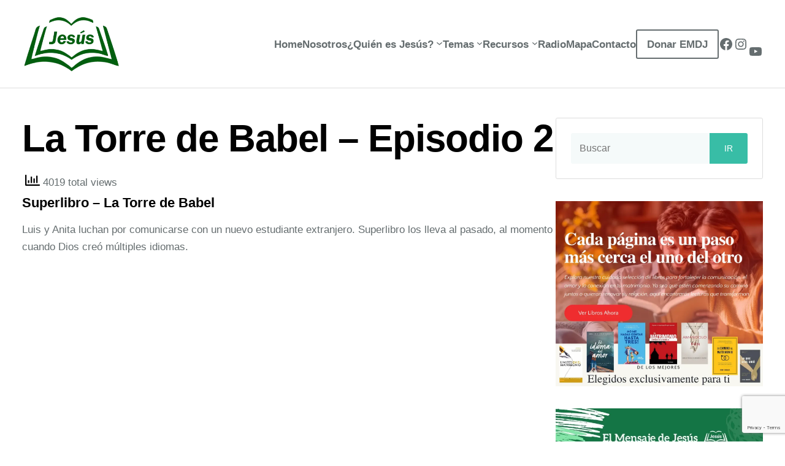

--- FILE ---
content_type: text/html; charset=UTF-8
request_url: https://elmensajedejesus.org/recursos/peliculas-cristianas-para-ninos/superlibro/temporada-3/la-torre-de-babel-episodio-2.html
body_size: 40462
content:
<!DOCTYPE html>
<html lang="es-CO" prefix="og: https://ogp.me/ns#">
<head>
	<meta charset="UTF-8" />
	<meta name="viewport" content="width=device-width, initial-scale=1" />
		    <!-- PVC Template -->
    <script type="text/template" id="pvc-stats-view-template">
    <i class="pvc-stats-icon medium" aria-hidden="true"><svg aria-hidden="true" focusable="false" data-prefix="far" data-icon="chart-bar" role="img" xmlns="http://www.w3.org/2000/svg" viewBox="0 0 512 512" class="svg-inline--fa fa-chart-bar fa-w-16 fa-2x"><path fill="currentColor" d="M396.8 352h22.4c6.4 0 12.8-6.4 12.8-12.8V108.8c0-6.4-6.4-12.8-12.8-12.8h-22.4c-6.4 0-12.8 6.4-12.8 12.8v230.4c0 6.4 6.4 12.8 12.8 12.8zm-192 0h22.4c6.4 0 12.8-6.4 12.8-12.8V140.8c0-6.4-6.4-12.8-12.8-12.8h-22.4c-6.4 0-12.8 6.4-12.8 12.8v198.4c0 6.4 6.4 12.8 12.8 12.8zm96 0h22.4c6.4 0 12.8-6.4 12.8-12.8V204.8c0-6.4-6.4-12.8-12.8-12.8h-22.4c-6.4 0-12.8 6.4-12.8 12.8v134.4c0 6.4 6.4 12.8 12.8 12.8zM496 400H48V80c0-8.84-7.16-16-16-16H16C7.16 64 0 71.16 0 80v336c0 17.67 14.33 32 32 32h464c8.84 0 16-7.16 16-16v-16c0-8.84-7.16-16-16-16zm-387.2-48h22.4c6.4 0 12.8-6.4 12.8-12.8v-70.4c0-6.4-6.4-12.8-12.8-12.8h-22.4c-6.4 0-12.8 6.4-12.8 12.8v70.4c0 6.4 6.4 12.8 12.8 12.8z" class=""></path></svg></i>
	 <%= total_view %> total views	<% if ( today_view > 0 ) { %>
		<span class="views_today">,  <%= today_view %> </span>
	<% } %>
	</span>
	</script>
		    	<style>img:is([sizes="auto" i],[sizes^="auto," i]){contain-intrinsic-size:3000px 1500px}</style>
	<!-- Jetpack Site Verification Tags -->
<meta name="google-site-verification" content="__Oxmxc8ZnRor1McJonmfYQQsqrRnuyQ063oDMQ9lAk" />

<!-- Search Engine Optimization by Rank Math PRO - https://rankmath.com/ -->
<meta name="description" content="Superlibro - La Torre de Babel | Luis y Anita luchan por comunicarse con un nuevo estudiante extranjero. Superlibro los lleva al pasado, al momento cuando Dios creó múltiples idiomas."/>
<meta name="robots" content="follow, index, max-snippet:-1, max-video-preview:-1, max-image-preview:large"/>
<link rel="canonical" href="https://elmensajedejesus.org/recursos/peliculas-cristianas-para-ninos/superlibro/temporada-3/la-torre-de-babel-episodio-2.html" />
<meta property="og:locale" content="es_ES" />
<meta property="og:type" content="article" />
<meta property="og:title" content="La Torre de Babel - Episodio 2 - El Mensaje de Jesús 2026" />
<meta property="og:description" content="Superlibro - La Torre de Babel | Luis y Anita luchan por comunicarse con un nuevo estudiante extranjero. Superlibro los lleva al pasado, al momento cuando Dios creó múltiples idiomas." />
<meta property="og:url" content="https://elmensajedejesus.org/recursos/peliculas-cristianas-para-ninos/superlibro/temporada-3/la-torre-de-babel-episodio-2.html" />
<meta property="og:site_name" content="El Mensaje de Jesús" />
<meta property="article:publisher" content="https://www.facebook.com/elmensajedejesus" />
<meta property="article:tag" content="Películas cristianas para niños" />
<meta property="article:tag" content="Superlibro" />
<meta property="article:tag" content="Temporada 3" />
<meta property="article:section" content="Temporada 3" />
<meta property="og:updated_time" content="2024-12-23T13:10:28-05:00" />
<meta property="og:image" content="https://elmensajedejesus.org/wp-content/uploads/2024/01/La-torre-de-Babel-Episodio-2.webp" />
<meta property="og:image:secure_url" content="https://elmensajedejesus.org/wp-content/uploads/2024/01/La-torre-de-Babel-Episodio-2.webp" />
<meta property="og:image:width" content="640" />
<meta property="og:image:height" content="360" />
<meta property="og:image:alt" content="La Torre de Babel" />
<meta property="og:image:type" content="image/webp" />
<meta property="article:published_time" content="2024-01-11T05:19:09-05:00" />
<meta property="article:modified_time" content="2024-12-23T13:10:28-05:00" />
<meta property="og:video" content="https://www.youtube.com/embed/CjMSx7PVp24" />
<meta property="ya:ovs:upload_date" content="2024-01-11GMT-050005:19:09-05:00" />
<meta property="ya:ovs:allow_embed" content="true" />
<meta name="twitter:card" content="summary_large_image" />
<meta name="twitter:title" content="La Torre de Babel - Episodio 2 - El Mensaje de Jesús 2026" />
<meta name="twitter:description" content="Superlibro - La Torre de Babel | Luis y Anita luchan por comunicarse con un nuevo estudiante extranjero. Superlibro los lleva al pasado, al momento cuando Dios creó múltiples idiomas." />
<meta name="twitter:image" content="https://elmensajedejesus.org/wp-content/uploads/2024/01/La-torre-de-Babel-Episodio-2.webp" />
<meta name="twitter:label1" content="Written by" />
<meta name="twitter:data1" content="El Mensaje de Jesús" />
<meta name="twitter:label2" content="Time to read" />
<meta name="twitter:data2" content="Less than a minute" />
<script type="application/ld+json" class="rank-math-schema-pro">{"@context":"https://schema.org","@graph":[{"@type":["Organization","Person"],"@id":"https://elmensajedejesus.org/#person","name":"El Mensaje de Jes\u00fas","url":"https://elmensajedejesus.org","sameAs":["https://www.facebook.com/elmensajedejesus"],"logo":{"@type":"ImageObject","@id":"https://elmensajedejesus.org/#logo","url":"https://elmensajedejesus.org/wp-content/uploads/2024/11/EMDJ-Original-Square-scaled.webp","contentUrl":"https://elmensajedejesus.org/wp-content/uploads/2024/11/EMDJ-Original-Square-scaled.webp","caption":"El Mensaje de Jes\u00fas","inLanguage":"es-CO","width":"2560","height":"2560"},"image":{"@id":"https://elmensajedejesus.org/#logo"}},{"@type":"WebSite","@id":"https://elmensajedejesus.org/#website","url":"https://elmensajedejesus.org","name":"El Mensaje de Jes\u00fas","alternateName":"EMDJ","publisher":{"@id":"https://elmensajedejesus.org/#person"},"inLanguage":"es-CO"},{"@type":"ImageObject","@id":"https://elmensajedejesus.org/wp-content/uploads/2024/01/La-torre-de-Babel-Episodio-2.webp","url":"https://elmensajedejesus.org/wp-content/uploads/2024/01/La-torre-de-Babel-Episodio-2.webp","width":"640","height":"360","inLanguage":"es-CO"},{"@type":"WebPage","@id":"https://elmensajedejesus.org/recursos/peliculas-cristianas-para-ninos/superlibro/temporada-3/la-torre-de-babel-episodio-2.html#webpage","url":"https://elmensajedejesus.org/recursos/peliculas-cristianas-para-ninos/superlibro/temporada-3/la-torre-de-babel-episodio-2.html","name":"La Torre de Babel - Episodio 2 - El Mensaje de Jes\u00fas 2026","datePublished":"2024-01-11T05:19:09-05:00","dateModified":"2024-12-23T13:10:28-05:00","isPartOf":{"@id":"https://elmensajedejesus.org/#website"},"primaryImageOfPage":{"@id":"https://elmensajedejesus.org/wp-content/uploads/2024/01/La-torre-de-Babel-Episodio-2.webp"},"inLanguage":"es-CO"},{"@type":"Person","@id":"https://elmensajedejesus.org/author/tractofisica","name":"El Mensaje de Jes\u00fas","url":"https://elmensajedejesus.org/author/tractofisica","image":{"@type":"ImageObject","@id":"https://secure.gravatar.com/avatar/aceb1acd33c7318e031a6ee577fe638f7bf697a57e2299e88d0cdcbc18d7a6f1?s=96&amp;d=mm&amp;r=g","url":"https://secure.gravatar.com/avatar/aceb1acd33c7318e031a6ee577fe638f7bf697a57e2299e88d0cdcbc18d7a6f1?s=96&amp;d=mm&amp;r=g","caption":"El Mensaje de Jes\u00fas","inLanguage":"es-CO"},"sameAs":["https://elmensajedejesus.org"]},{"headline":"La Torre de Babel - Episodio 2 - El Mensaje de Jes\u00fas 2026","description":"Superlibro - La Torre de Babel | Luis y Anita luchan por comunicarse con un nuevo estudiante extranjero. Superlibro los lleva al pasado, al momento cuando Dios cre\u00f3 m\u00faltiples idiomas.","datePublished":"2024-01-11T05:19:09-05:00","dateModified":"2024-12-23T13:10:28-05:00","keywords":"La Torre de Babel","image":{"@id":"https://elmensajedejesus.org/wp-content/uploads/2024/01/La-torre-de-Babel-Episodio-2.webp"},"author":{"@id":"https://elmensajedejesus.org/author/tractofisica","name":"El Mensaje de Jes\u00fas"},"@type":"Article","name":"La Torre de Babel - Episodio 2 - El Mensaje de Jes\u00fas 2026","articleSection":"Temporada 3","@id":"https://elmensajedejesus.org/recursos/peliculas-cristianas-para-ninos/superlibro/temporada-3/la-torre-de-babel-episodio-2.html#schema-21156","isPartOf":{"@id":"https://elmensajedejesus.org/recursos/peliculas-cristianas-para-ninos/superlibro/temporada-3/la-torre-de-babel-episodio-2.html#webpage"},"publisher":{"@id":"https://elmensajedejesus.org/#person"},"inLanguage":"es-CO","mainEntityOfPage":{"@id":"https://elmensajedejesus.org/recursos/peliculas-cristianas-para-ninos/superlibro/temporada-3/la-torre-de-babel-episodio-2.html#webpage"}},{"@type":"VideoObject","name":"La Torre de Babel - Episodio 2 - El Mensaje de Jes\u00fas 2026","description":"Enjoy the videos and music you love, upload original content, and share it all with friends, family, and the world on YouTube.","uploadDate":"2024-01-11T05:19:09-05:00","thumbnailUrl":"https://elmensajedejesus.org/wp-content/uploads/2024/01/La-torre-de-Babel-Episodio-2.webp","embedUrl":"https://www.youtube.com/embed/CjMSx7PVp24","isFamilyFriendly":"True","@id":"https://elmensajedejesus.org/recursos/peliculas-cristianas-para-ninos/superlibro/temporada-3/la-torre-de-babel-episodio-2.html#schema-21157","isPartOf":{"@id":"https://elmensajedejesus.org/recursos/peliculas-cristianas-para-ninos/superlibro/temporada-3/la-torre-de-babel-episodio-2.html#webpage"},"publisher":{"@id":"https://elmensajedejesus.org/#person"},"inLanguage":"es-CO","mainEntityOfPage":{"@id":"https://elmensajedejesus.org/recursos/peliculas-cristianas-para-ninos/superlibro/temporada-3/la-torre-de-babel-episodio-2.html#webpage"}}]}</script>
<!-- /Plugin Rank Math WordPress SEO -->

<title>La Torre de Babel - Episodio 2 - El Mensaje de Jesús 2026</title>
<link rel='dns-prefetch' href='//www.googletagmanager.com' />
<link rel='dns-prefetch' href='//stats.wp.com' />
<link rel='dns-prefetch' href='//cdnjs.cloudflare.com' />
<link rel="alternate" type="application/rss+xml" title="El Mensaje de Jesús &raquo; Feed" href="https://elmensajedejesus.org/feed" />
<link rel="alternate" type="application/rss+xml" title="El Mensaje de Jesús &raquo; RSS de los comentarios" href="https://elmensajedejesus.org/comments/feed" />
<link rel="alternate" type="application/rss+xml" title="El Mensaje de Jesús &raquo; La Torre de Babel &#8211; Episodio 2 RSS de los comentarios" href="https://elmensajedejesus.org/recursos/peliculas-cristianas-para-ninos/superlibro/temporada-3/la-torre-de-babel-episodio-2.html/feed" />
<style id="litespeed-ccss">.wp-block-site-logo{box-sizing:border-box;line-height:0}.wp-block-site-logo a{display:inline-block;line-height:0}.wp-block-site-logo img{height:auto;max-width:100%}.wp-block-site-logo a,.wp-block-site-logo img{border-radius:inherit}.wp-block-group{box-sizing:border-box}.wp-block-navigation .wp-block-navigation-item__label{overflow-wrap:break-word}.wp-block-navigation{position:relative;--navigation-layout-justification-setting:flex-start;--navigation-layout-direction:row;--navigation-layout-wrap:wrap;--navigation-layout-justify:flex-start;--navigation-layout-align:center}.wp-block-navigation ul{margin-bottom:0;margin-left:0;margin-top:0;padding-left:0}.wp-block-navigation ul,.wp-block-navigation ul li{list-style:none;padding:0}.wp-block-navigation .wp-block-navigation-item{align-items:center;background-color:inherit;display:flex;position:relative}.wp-block-navigation .wp-block-navigation-item__content{display:block}.wp-block-navigation .wp-block-navigation-item__content.wp-block-navigation-item__content{color:inherit}.wp-block-navigation .wp-block-navigation__submenu-icon{align-self:center;background-color:inherit;border:none;color:currentColor;display:inline-block;font-size:inherit;height:.6em;line-height:0;margin-left:.25em;padding:0;width:.6em}.wp-block-navigation .wp-block-navigation__submenu-icon svg{display:inline-block;stroke:currentColor;height:inherit;margin-top:.075em;width:inherit}.wp-block-navigation.items-justified-center{--navigation-layout-justification-setting:center;--navigation-layout-justify:center}.wp-block-navigation .has-child .wp-block-navigation__submenu-container{align-items:normal;background-color:inherit;color:inherit;display:flex;flex-direction:column;height:0;left:-1px;opacity:0;overflow:hidden;position:absolute;top:100%;visibility:hidden;width:0;z-index:2}.wp-block-navigation .has-child .wp-block-navigation__submenu-container>.wp-block-navigation-item>.wp-block-navigation-item__content{display:flex;flex-grow:1}.wp-block-navigation .has-child .wp-block-navigation__submenu-container .wp-block-navigation-item__content{margin:0}@media (min-width:782px){.wp-block-navigation .has-child .wp-block-navigation__submenu-container .wp-block-navigation__submenu-container{left:100%;top:-1px}.wp-block-navigation .has-child .wp-block-navigation__submenu-container .wp-block-navigation__submenu-container:before{background:#0000;content:"";display:block;height:100%;position:absolute;right:100%;width:.5em}.wp-block-navigation .has-child .wp-block-navigation__submenu-container .wp-block-navigation__submenu-icon{margin-right:.25em}.wp-block-navigation .has-child .wp-block-navigation__submenu-container .wp-block-navigation__submenu-icon svg{transform:rotate(-90deg)}}.wp-block-navigation-submenu{display:flex;position:relative}.wp-block-navigation-submenu .wp-block-navigation__submenu-icon svg{stroke:currentColor}.wp-block-navigation__container,.wp-block-navigation__responsive-close,.wp-block-navigation__responsive-container,.wp-block-navigation__responsive-container-content,.wp-block-navigation__responsive-dialog{gap:inherit}.wp-block-navigation:not(.has-background) .wp-block-navigation__submenu-container{background-color:#fff;border:1px solid #00000026}.wp-block-navigation:not(.has-text-color) .wp-block-navigation__submenu-container{color:#000}.wp-block-navigation__container{align-items:var(--navigation-layout-align,initial);display:flex;flex-direction:var(--navigation-layout-direction,initial);flex-wrap:var(--navigation-layout-wrap,wrap);justify-content:var(--navigation-layout-justify,initial);list-style:none;margin:0;padding-left:0}.wp-block-navigation__container:only-child{flex-grow:1}.wp-block-navigation__responsive-container{bottom:0;display:none;left:0;position:fixed;right:0;top:0}.wp-block-navigation__responsive-container .wp-block-navigation__responsive-container-content{align-items:var(--navigation-layout-align,initial);display:flex;flex-direction:var(--navigation-layout-direction,initial);flex-wrap:var(--navigation-layout-wrap,wrap);justify-content:var(--navigation-layout-justify,initial)}@media (min-width:600px){.wp-block-navigation__responsive-container:not(.hidden-by-default):not(.is-menu-open){background-color:inherit;display:block;position:relative;width:100%;z-index:auto}.wp-block-navigation__responsive-container:not(.hidden-by-default):not(.is-menu-open) .wp-block-navigation__responsive-container-close{display:none}}.wp-block-navigation__responsive-container-close,.wp-block-navigation__responsive-container-open{background:#0000;border:none;color:currentColor;margin:0;padding:0;text-transform:inherit;vertical-align:middle}.wp-block-navigation__responsive-container-close svg,.wp-block-navigation__responsive-container-open svg{fill:currentColor;display:block;height:24px;width:24px}.wp-block-navigation__responsive-container-open{display:flex}.wp-block-navigation__responsive-container-open.wp-block-navigation__responsive-container-open.wp-block-navigation__responsive-container-open{font-family:inherit;font-size:inherit;font-weight:inherit}@media (min-width:600px){.wp-block-navigation__responsive-container-open:not(.always-shown){display:none}}.wp-block-navigation__responsive-container-close{position:absolute;right:0;top:0;z-index:2}.wp-block-navigation__responsive-container-close.wp-block-navigation__responsive-container-close.wp-block-navigation__responsive-container-close{font-family:inherit;font-size:inherit;font-weight:inherit}.wp-block-navigation__responsive-close{width:100%}.wp-block-navigation__responsive-dialog{position:relative}.wp-block-social-links{background:0 0;box-sizing:border-box;margin-left:0;padding-left:0;padding-right:0;text-indent:0}.wp-block-social-links .wp-social-link a{border-bottom:0;box-shadow:none;text-decoration:none}.wp-block-social-links .wp-social-link svg{height:1em;width:1em}.wp-block-social-links{font-size:24px}.wp-block-social-link{border-radius:9999px;display:block;height:auto}.wp-block-social-link a{align-items:center;display:flex;line-height:0}.wp-block-social-links .wp-block-social-link.wp-social-link{display:inline-block;margin:0;padding:0}.wp-block-social-links .wp-block-social-link.wp-social-link .wp-block-social-link-anchor,.wp-block-social-links .wp-block-social-link.wp-social-link .wp-block-social-link-anchor svg,.wp-block-social-links .wp-block-social-link.wp-social-link .wp-block-social-link-anchor:visited{color:currentColor;fill:currentColor}.wp-block-spacer{clear:both}.wp-block-post-title{box-sizing:border-box;word-break:break-word}.wp-block-post-featured-image{margin-left:0;margin-right:0}.wp-block-post-featured-image{position:relative}.entry-content{counter-reset:footnotes}.wp-block-post-content{display:flow-root}.fa-2x{font-size:2em}.fa-chart-bar:before{content:"\f080"}:host,:root{--fa-style-family-brands:"Font Awesome 6 Brands";--fa-font-brands:normal 400 1em/1 "Font Awesome 6 Brands"}:host,:root{--fa-font-regular:normal 400 1em/1 "Font Awesome 6 Free"}:host,:root{--fa-style-family-classic:"Font Awesome 6 Free";--fa-font-solid:normal 900 1em/1 "Font Awesome 6 Free"}.wp-block-columns{align-items:normal!important;box-sizing:border-box;display:flex;flex-wrap:wrap!important}@media (min-width:782px){.wp-block-columns{flex-wrap:nowrap!important}}@media (max-width:781px){.wp-block-columns:not(.is-not-stacked-on-mobile)>.wp-block-column{flex-basis:100%!important}}@media (min-width:782px){.wp-block-columns:not(.is-not-stacked-on-mobile)>.wp-block-column{flex-basis:0;flex-grow:1}.wp-block-columns:not(.is-not-stacked-on-mobile)>.wp-block-column[style*=flex-basis]{flex-grow:0}}.wp-block-column{flex-grow:1;min-width:0;overflow-wrap:break-word;word-break:break-word}.wp-block-search__button{margin-left:10px;word-break:normal}.wp-block-search__inside-wrapper{display:flex;flex:auto;flex-wrap:nowrap;max-width:100%}.wp-block-search__label{width:100%}.wp-block-search__input{appearance:none;border:1px solid #949494;flex-grow:1;margin-left:0;margin-right:0;min-width:3rem;padding:8px;text-decoration:unset!important}.wp-block-search .wp-block-search__label{font-weight:700}.wp-block-search__button{border:1px solid #ccc;padding:.375em .625em}.wp-block-image a{display:inline-block}.wp-block-image img{box-sizing:border-box;height:auto;max-width:100%;vertical-align:bottom}.wp-block-image{margin:0 0 1em}ul{box-sizing:border-box}:root{--wp-admin-theme-color:#007cba;--wp-admin-theme-color--rgb:0,124,186;--wp-admin-theme-color-darker-10:#006ba1;--wp-admin-theme-color-darker-10--rgb:0,107,161;--wp-admin-theme-color-darker-20:#005a87;--wp-admin-theme-color-darker-20--rgb:0,90,135;--wp-admin-border-width-focus:2px;--wp-block-synced-color:#7a00df;--wp-block-synced-color--rgb:122,0,223;--wp-bound-block-color:var(--wp-block-synced-color)}:root{--wp--preset--font-size--normal:16px;--wp--preset--font-size--huge:42px}.has-huge-font-size{font-size:var(--wp--preset--font-size--huge)}.has-text-align-left{text-align:left}.aligncenter{clear:both}.items-justified-center{justify-content:center}.screen-reader-text{border:0;clip:rect(1px,1px,1px,1px);clip-path:inset(50%);height:1px;margin:-1px;overflow:hidden;padding:0;position:absolute;width:1px;word-wrap:normal!important}:root{--wp--preset--aspect-ratio--square:1;--wp--preset--aspect-ratio--4-3:4/3;--wp--preset--aspect-ratio--3-4:3/4;--wp--preset--aspect-ratio--3-2:3/2;--wp--preset--aspect-ratio--2-3:2/3;--wp--preset--aspect-ratio--16-9:16/9;--wp--preset--aspect-ratio--9-16:9/16;--wp--preset--color--black:#000;--wp--preset--color--cyan-bluish-gray:#abb8c3;--wp--preset--color--white:#fff;--wp--preset--color--pale-pink:#f78da7;--wp--preset--color--vivid-red:#cf2e2e;--wp--preset--color--luminous-vivid-orange:#ff6900;--wp--preset--color--luminous-vivid-amber:#fcb900;--wp--preset--color--light-green-cyan:#7bdcb5;--wp--preset--color--vivid-green-cyan:#00d084;--wp--preset--color--pale-cyan-blue:#8ed1fc;--wp--preset--color--vivid-cyan-blue:#0693e3;--wp--preset--color--vivid-purple:#9b51e0;--wp--preset--color--dark-gray:#383f40;--wp--preset--color--medium-gray:#656d6f;--wp--preset--color--light-gray:#ddd;--wp--preset--color--accent-primary:#38bda6;--wp--preset--color--accent-secondary:#d9e9e7;--wp--preset--color--bg-dark:#495369;--wp--preset--color--bg-light:#f5fafa;--wp--preset--color--custom-color-principal:#005e0e;--wp--preset--gradient--vivid-cyan-blue-to-vivid-purple:linear-gradient(135deg,rgba(6,147,227,1) 0%,#9b51e0 100%);--wp--preset--gradient--light-green-cyan-to-vivid-green-cyan:linear-gradient(135deg,#7adcb4 0%,#00d082 100%);--wp--preset--gradient--luminous-vivid-amber-to-luminous-vivid-orange:linear-gradient(135deg,rgba(252,185,0,1) 0%,rgba(255,105,0,1) 100%);--wp--preset--gradient--luminous-vivid-orange-to-vivid-red:linear-gradient(135deg,rgba(255,105,0,1) 0%,#cf2e2e 100%);--wp--preset--gradient--very-light-gray-to-cyan-bluish-gray:linear-gradient(135deg,#eee 0%,#a9b8c3 100%);--wp--preset--gradient--cool-to-warm-spectrum:linear-gradient(135deg,#4aeadc 0%,#9778d1 20%,#cf2aba 40%,#ee2c82 60%,#fb6962 80%,#fef84c 100%);--wp--preset--gradient--blush-light-purple:linear-gradient(135deg,#ffceec 0%,#9896f0 100%);--wp--preset--gradient--blush-bordeaux:linear-gradient(135deg,#fecda5 0%,#fe2d2d 50%,#6b003e 100%);--wp--preset--gradient--luminous-dusk:linear-gradient(135deg,#ffcb70 0%,#c751c0 50%,#4158d0 100%);--wp--preset--gradient--pale-ocean:linear-gradient(135deg,#fff5cb 0%,#b6e3d4 50%,#33a7b5 100%);--wp--preset--gradient--electric-grass:linear-gradient(135deg,#caf880 0%,#71ce7e 100%);--wp--preset--gradient--midnight:linear-gradient(135deg,#020381 0%,#2874fc 100%);--wp--preset--gradient--midnight-hour:linear-gradient(135deg,#0064aa,#7c00a3 100%);--wp--preset--gradient--california-dusk:linear-gradient(225deg,#dfd400,#9c00a3 100%);--wp--preset--gradient--subtle-teal:linear-gradient(135deg,#00dbff,#00c55d 100%);--wp--preset--gradient--tokyo-sunset:linear-gradient(135deg,#ff0074,#0028cd 100%);--wp--preset--gradient--fire-blaze:linear-gradient(135deg,#f4b600,#c80000 100%);--wp--preset--gradient--lime-light:linear-gradient(135deg,#94f600,#006bec 100%);--wp--preset--font-size--small:clamp(.875rem,.875rem + ((1vw - .2rem)*0.038),.9rem);--wp--preset--font-size--medium:clamp(.929rem,.929rem + ((1vw - .2rem)*0.72),1.4rem);--wp--preset--font-size--large:clamp(1.352rem,1.352rem + ((1vw - .2rem)*1.297),2.2rem);--wp--preset--font-size--x-large:clamp(25.014px,1.563rem + ((1vw - 3.2px)*1.624),42px);--wp--preset--font-size--extra-small:.75rem;--wp--preset--font-size--normal:clamp(.875rem,.875rem + ((1vw - .2rem)*0.344),1.1rem);--wp--preset--font-size--medium-large:clamp(1.146rem,1.146rem + ((1vw - .2rem)*1),1.8rem);--wp--preset--font-size--extra-large:clamp(1.743rem,1.743rem + ((1vw - .2rem)*1.923),3rem);--wp--preset--font-size--huge:clamp(2.2rem,2.2rem + ((1vw - .2rem)*2.753),4rem);--wp--preset--font-size--gigantic:clamp(2.629rem,2.629rem + ((1vw - .2rem)*3.627),5rem);--wp--preset--font-size--humongous:clamp(3.426rem,3.426rem + ((1vw - .2rem)*5.467),7rem);--wp--preset--font-family--roboto:Roboto,sans-serif;--wp--preset--font-family--bebas-neue:Bebas Neue,sans-serif;--wp--preset--font-family--bitter:Bitter,serif;--wp--preset--font-family--cinzel:Cinzel,serif;--wp--preset--font-family--helvetica-arial:Helvetica Neue,Helvetica,Arial,sans-serif;--wp--preset--font-family--inter:Inter,sans-serif;--wp--preset--font-family--libre-franklin:Libre Franklin,sans-serif;--wp--preset--font-family--lora:Lora,serif;--wp--preset--font-family--montserrat:Montserrat,sans-serif;--wp--preset--font-family--noto-serif:Noto Serif,serif;--wp--preset--font-family--nunito:Nunito,sans-serif;--wp--preset--font-family--open-sans:Open Sans,sans-serif;--wp--preset--font-family--oswald:Oswald,sans-serif;--wp--preset--font-family--playfair-display:Playfair Display,serif;--wp--preset--font-family--quicksand:Quicksand,sans-serif;--wp--preset--font-family--raleway:Raleway,sans-serif;--wp--preset--font-family--source-serif:Source Serif,serif;--wp--preset--font-family--monospace-fonts:ui-monospace,Menlo,Monaco,"Cascadia Mono","Segoe UI Mono","Roboto Mono","Oxygen Mono","Ubuntu Monospace","Source Code Pro","Fira Mono","Droid Sans Mono","Courier New",monospace;--wp--preset--font-family--system-fonts:-apple-system,BlinkMacSystemFont,"Segoe UI",Roboto,Oxygen-Sans,Ubuntu,Cantarell,"Helvetica Neue",sans-serif;--wp--preset--spacing--20:.44rem;--wp--preset--spacing--30:.67rem;--wp--preset--spacing--40:1rem;--wp--preset--spacing--50:1.5rem;--wp--preset--spacing--60:2.25rem;--wp--preset--spacing--70:3.38rem;--wp--preset--spacing--80:5.06rem;--wp--preset--shadow--natural:6px 6px 9px rgba(0,0,0,.2);--wp--preset--shadow--deep:12px 12px 50px rgba(0,0,0,.4);--wp--preset--shadow--sharp:6px 6px 0px rgba(0,0,0,.2);--wp--preset--shadow--outlined:6px 6px 0px -3px rgba(255,255,255,1),6px 6px rgba(0,0,0,1);--wp--preset--shadow--crisp:6px 6px 0px rgba(0,0,0,1);--wp--preset--shadow--soft:6px 6px 18px 0 rgba(0,0,0,.1);--wp--custom--spacing--baseline:24px;--wp--custom--typography--line-height--small:1.2;--wp--custom--typography--line-height--medium:1.4;--wp--custom--typography--line-height--normal:1.65;--wp--custom--typography--line-height--large:1.8}:root{--wp--style--global--content-size:960px;--wp--style--global--wide-size:1366px}:root{--wp--style--block-gap:36px}.is-layout-flow>.aligncenter{margin-left:auto!important;margin-right:auto!important}.is-layout-constrained>.alignleft{float:left;margin-inline-start:0;margin-inline-end:2em}.is-layout-constrained>.alignwide{max-width:var(--wp--style--global--wide-size)}body .is-layout-flex{display:flex}.is-layout-flex{flex-wrap:wrap;align-items:center}body{background-color:var(--wp--preset--color--white);color:var(--wp--preset--color--medium-gray);font-family:var(--wp--preset--font-family--roboto);font-size:var(--wp--preset--font-size--normal);line-height:1.65;padding-top:0;padding-right:0;padding-bottom:0;padding-left:0}h2{color:var(--wp--preset--color--black)}h2{font-size:var(--wp--preset--font-size--extra-large);font-weight:600;letter-spacing:-1px;line-height:1.1;margin-bottom:0}.has-white-color{color:var(--wp--preset--color--white)!important}.has-white-background-color{background-color:var(--wp--preset--color--white)!important}.has-accent-primary-background-color{background-color:var(--wp--preset--color--accent-primary)!important}.has-huge-font-size{font-size:var(--wp--preset--font-size--huge)!important}.contenido-escritorio{display:block}.contenido-movil{display:none}@media screen and (max-width:850px){.contenido-escritorio{display:none}.contenido-movil{display:block}}.has-text-align-justify{text-align:justify}.wp-container-core-group-is-layout-1{flex-wrap:nowrap}.wp-container-core-navigation-is-layout-1{gap:var(--wp--preset--spacing--50);justify-content:center}.wp-container-core-social-links-is-layout-1{flex-wrap:nowrap}.wp-container-core-social-links-is-layout-3{flex-wrap:nowrap}.wp-container-core-group-is-layout-2{flex-wrap:nowrap;gap:18px;justify-content:flex-end}.wp-container-core-group-is-layout-3{flex-wrap:nowrap;justify-content:space-between}.wp-container-core-post-content-is-layout-1>*{margin-block-start:0;margin-block-end:0}.wp-container-core-post-content-is-layout-1>*+*{margin-block-start:0;margin-block-end:0}.wp-container-core-column-is-layout-4>*{margin-block-start:0;margin-block-end:0}.wp-container-core-column-is-layout-4>*+*{margin-block-start:0;margin-block-end:0}.wp-container-core-group-is-layout-6>*{margin-block-start:0;margin-block-end:0}.wp-container-core-columns-is-layout-2{flex-wrap:nowrap}.pvc_clear{clear:both}.pvc_stats{float:left;padding:5px!important}.pvc_stats .pvc-stats-icon{vertical-align:middle}.pvc_stats .pvc-stats-icon svg{display:initial}.pvc_stats .pvc-stats-icon.medium svg{width:24px}body{margin:0;animation:fadein ease-in 1s;animation-iteration-count:1;animation-fill-mode:forwards}@keyframes fadein{from{opacity:0}to{opacity:1}}@-moz-keyframes fadein{from{opacity:0}to{opacity:1}}@-webkit-keyframes fadein{from{opacity:0}to{opacity:1}}@-ms-keyframes fadein{from{opacity:0}to{opacity:1}}@-o-keyframes fadein{from{opacity:0}to{opacity:1}}p{word-wrap:break-word;padding:0}i{font-style:italic}strong{font-weight:700}ul{list-style:none;padding:0}ul li{list-style:inside;list-style-type:disc;margin:6px 0;padding:0 0 0 12px}img{-ms-interpolation-mode:bicubic;height:auto}img{max-width:100%;line-height:0;margin:0 auto 0}a{text-underline-offset:3px;text-decoration-skip-ink:all;scroll-behavior:smooth}.site-header,.site-main{margin-top:0!important}.site-main>.entry-content{margin-top:0}.site-logo-wrapper{position:relative}.site-logo-wrapper>.wp-block-site-logo{position:relative;z-index:99;opacity:1}.site-logo-wrapper>.site-logo-alt{margin:0;z-index:8;opacity:0}.site-header .header-wrapper{width:100%;box-sizing:border-box!important;z-index:99}.wp-block-navigation__responsive-container:not(.is-menu-open) .wp-block-navigation__container .wp-block-navigation__submenu-container{padding:12px;border:none!important;border-radius:3px;box-sizing:border-box;box-shadow:0px 0px 12px rgba(0,0,0,.08);z-index:99}.wp-block-navigation__responsive-container:not(.is-menu-open) .wp-block-navigation__container>.wp-block-navigation-item.has-child>.wp-block-navigation__submenu-container{margin-top:12px;left:50%;transform:translateX(-50%)}.wp-block-navigation__responsive-container:not(.is-menu-open) .wp-block-navigation__container>.wp-block-navigation-item>.wp-block-navigation__submenu-container:after{content:'';position:absolute;top:-8px;left:50%;width:0;height:0;margin-left:-4px;border-left:8px solid transparent;border-right:8px solid transparent;border-bottom:8px solid #fff}.wp-block-navigation__responsive-container:not(.is-menu-open) .wp-block-navigation__container .wp-block-navigation__submenu-container .wp-block-navigation__submenu-container{top:0;margin-top:-12px}.wp-block-navigation__responsive-container:not(.is-menu-open) .wp-block-navigation__container .wp-block-navigation__submenu-container:before{position:absolute;top:-12px;left:-36px;width:100%;height:100%;content:'';padding:72px}.wp-block-navigation__container .wp-block-navigation-item a{position:relative;text-decoration:none}.wp-block-navigation__container .wp-block-navigation-item:not(.button) a:after{content:'';position:absolute;left:0;bottom:-2px;width:0;height:2px;background:var(--wp--preset--color--accent-primary)}.wp-block-navigation__container .wp-block-navigation-item .wp-block-navigation-item a{font-size:90%}.wp-block-navigation__container .wp-block-navigation-item .wp-block-navigation-item:not(.button) a:after{display:none}.wp-block-navigation__container .wp-block-navigation-item .wp-block-navigation-item{background:0 0;margin:0}.wp-block-navigation__container button.wp-block-navigation__submenu-icon{margin-top:-4px;background:0 0;box-shadow:none}.wp-block-navigation__container>.wp-block-navigation-item.button>a{padding:8px 16px!important;border:2px solid;border-radius:3px}.wp-block-navigation .wp-block-navigation__responsive-container-open{top:0;box-shadow:none}.wp-block-navigation .wp-block-navigation__responsive-container-open svg,.wp-block-navigation .wp-block-navigation__responsive-container-close svg{width:36px;height:36px}.wp-block-navigation .wp-block-navigation-item a[href*="youtube.com"] span,.wp-block-navigation .wp-block-navigation-item a[href*="mailto:"] span,.wp-block-navigation .wp-block-navigation-item a[href*="whatsapp.com"] span{display:none}.position-absolute{position:absolute;top:0;left:0}.position-fixed{position:fixed;top:0}.alignwide,.alignfull{position:relative;margin-left:0;margin-right:0;box-sizing:border-box}.aligncenter{margin-left:auto;margin-right:auto}.aligncenter{text-align:center}.alignleft{float:left}.entry-content>.alignleft{margin-left:calc((100% - var(--wp--style--global--content-size))/2)!important}button,.button,.wp-block-search__button{position:relative;top:0;box-shadow:none;box-sizing:border-box}form{display:block;overflow:hidden}form div{display:block;box-sizing:border-box}input{display:block;max-width:100%;box-sizing:border-box;font-family:inherit;font-size:1rem;line-height:1.4;padding:12px;border-radius:3px;border-style:solid;border-width:2px;border-color:var(--wp--preset--color--light-gray)}form[role=search]{width:100%}form[role=search]>div{display:flex}form[role=search] input[type=search]{padding:12px}form[role=search] button[type=submit]{padding:12px;border:none}.screen-reader-text{clip:rect(1px,1px,1px,1px);position:absolute!important;height:1px;width:1px;overflow:hidden}.wp-block-spacer+*{margin-top:0}.wp-block-image{margin-top:var(--wp--style--block-gap)}.wp-block-search label{display:none}.wp-block-search .wp-block-search__input[type=search]{background:var(--wp--preset--color--bg-light);width:100%;margin:0;padding:12px;border:2px solid rgba(0,0,0,0);border-radius:3px 0 0 3px}.wp-block-search .wp-block-search__button[type=submit]{top:0;font-size:.9rem;line-height:1.2;margin-top:0;margin-bottom:0;margin-left:-2px;padding:12px 24px;border-radius:0 3px 3px 0;box-shadow:none}.wp-block-post-featured-image{line-height:0;overflow:hidden}.wp-block-group>:first-child{margin-top:0}.wp-block-group>:last-child{margin-bottom:0}.wp-block-columns{display:flex;box-sizing:border-box}.wp-block-column{max-width:100%;border-radius:inherit}.wp-block-column>:first-child{margin-top:0}.wp-block-social-links .wp-social-link{padding:0}.wp-block-social-links .wp-social-link a{color:inherit}@media screen and (max-width:1366px){.site-main>.entry-content>*:not(.alignfull){padding-left:var(--wp--style--block-gap);padding-right:var(--wp--style--block-gap);box-sizing:border-box}}@media screen and (max-width:768px){.header-wrapper.position-fixed{position:absolute}.site-nav-wrapper{flex-direction:row-reverse}.site-main>.entry-content>*:not(.alignfull){padding-left:calc(var(--wp--style--block-gap)/1.5);padding-right:calc(var(--wp--style--block-gap)/1.5);box-sizing:border-box}.entry-content>.alignleft{margin-left:auto!important}}.fa-2x{font-size:2em}.fa-chart-bar:before{content:"\f080"}:host,:root{--fa-style-family-brands:"Font Awesome 6 Brands";--fa-font-brands:normal 400 1em/1 "Font Awesome 6 Brands"}:host,:root{--fa-font-regular:normal 400 1em/1 "Font Awesome 6 Free"}:host,:root{--fa-style-family-classic:"Font Awesome 6 Free";--fa-font-solid:normal 900 1em/1 "Font Awesome 6 Free"}:root{--animate-duration:1s;--animate-delay:1s;--animate-repeat:1}.pvc_clear{clear:both}body .pvc-stats-icon,body .pvc-stats-icon svg{color:#000!important;fill:#000!important}body .pvc_stats .pvc-stats-icon{vertical-align:middle}body .pvc_stats .pvc-stats-icon.medium svg{width:24px}.profile-block{text-align:center;background-color:#005e0e;border-radius:50px;box-shadow:0 0 15px rgba(0,0,0,.5);overflow:hidden;max-width:300px;padding-top:8px}.profile-body{text-align:center;padding:15px}.profile-text{color:#fff;font-size:1.5em;margin-bottom:0;margin-top:0}.profile-subtext{color:#fff;font-size:1.2em;margin-bottom:0;margin-top:0}.profile-subsubtext{color:#fff;font-size:.9em;margin-bottom:20px;margin-top:0}</style><script>!function(a){"use strict";var b=function(b,c,d){function e(a){return h.body?a():void setTimeout(function(){e(a)})}function f(){i.addEventListener&&i.removeEventListener("load",f),i.media=d||"all"}var g,h=a.document,i=h.createElement("link");if(c)g=c;else{var j=(h.body||h.getElementsByTagName("head")[0]).childNodes;g=j[j.length-1]}var k=h.styleSheets;i.rel="stylesheet",i.href=b,i.media="only x",e(function(){g.parentNode.insertBefore(i,c?g:g.nextSibling)});var l=function(a){for(var b=i.href,c=k.length;c--;)if(k[c].href===b)return a();setTimeout(function(){l(a)})};return i.addEventListener&&i.addEventListener("load",f),i.onloadcssdefined=l,l(f),i};"undefined"!=typeof exports?exports.loadCSS=b:a.loadCSS=b}("undefined"!=typeof global?global:this);!function(a){if(a.loadCSS){var b=loadCSS.relpreload={};if(b.support=function(){try{return a.document.createElement("link").relList.supports("preload")}catch(b){return!1}},b.poly=function(){for(var b=a.document.getElementsByTagName("link"),c=0;c<b.length;c++){var d=b[c];"preload"===d.rel&&"style"===d.getAttribute("as")&&(a.loadCSS(d.href,d,d.getAttribute("media")),d.rel=null)}},!b.support()){b.poly();var c=a.setInterval(b.poly,300);a.addEventListener&&a.addEventListener("load",function(){b.poly(),a.clearInterval(c)}),a.attachEvent&&a.attachEvent("onload",function(){a.clearInterval(c)})}}}(this);</script>
<style id='wp-block-site-logo-inline-css'>.wp-block-site-logo{box-sizing:border-box;line-height:0}.wp-block-site-logo a{display:inline-block;line-height:0}.wp-block-site-logo.is-default-size img{height:auto;width:120px}.wp-block-site-logo img{height:auto;max-width:100%}.wp-block-site-logo a,.wp-block-site-logo img{border-radius:inherit}.wp-block-site-logo.aligncenter{margin-left:auto;margin-right:auto;text-align:center}:root :where(.wp-block-site-logo.is-style-rounded){border-radius:9999px}</style>
<style id='wp-block-group-inline-css'>.wp-block-group{box-sizing:border-box}:where(.wp-block-group.wp-block-group-is-layout-constrained){position:relative}</style>
<style id='wp-block-group-theme-inline-css'>:where(.wp-block-group.has-background){padding:1.25em 2.375em}</style>
<style id='wp-block-navigation-link-inline-css'>.wp-block-navigation .wp-block-navigation-item__label{overflow-wrap:break-word}.wp-block-navigation .wp-block-navigation-item__description{display:none}.link-ui-tools{border-top:1px solid #f0f0f0;padding:8px}.link-ui-block-inserter{padding-top:8px}.link-ui-block-inserter__back{margin-left:8px;text-transform:uppercase}</style>
<link data-optimized="1" data-asynced="1" as="style" onload="this.onload=null;this.rel='stylesheet'"  rel='preload' id='wp-block-navigation-css' href='https://elmensajedejesus.org/wp-content/litespeed/css/d9f86cac0c5ac4ba61ce30afe52b1b41.css?ver=2874b' media='all' /><noscript><link data-optimized="1" rel='stylesheet' href='https://elmensajedejesus.org/wp-content/litespeed/css/d9f86cac0c5ac4ba61ce30afe52b1b41.css?ver=2874b' media='all' /></noscript>
<link data-optimized="1" data-asynced="1" as="style" onload="this.onload=null;this.rel='stylesheet'"  rel='preload' id='wp-block-social-links-css' href='https://elmensajedejesus.org/wp-content/litespeed/css/c0214a77fc60995a5b73245a33d9d43a.css?ver=b0fbe' media='all' /><noscript><link data-optimized="1" rel='stylesheet' href='https://elmensajedejesus.org/wp-content/litespeed/css/c0214a77fc60995a5b73245a33d9d43a.css?ver=b0fbe' media='all' /></noscript>
<style id='wp-block-template-part-theme-inline-css'>:root :where(.wp-block-template-part.has-background){margin-bottom:0;margin-top:0;padding:1.25em 2.375em}</style>
<style id='wp-block-spacer-inline-css'>.wp-block-spacer{clear:both}</style>
<style id='wp-block-post-title-inline-css'>.wp-block-post-title{box-sizing:border-box;word-break:break-word}.wp-block-post-title :where(a){display:inline-block;font-family:inherit;font-size:inherit;font-style:inherit;font-weight:inherit;letter-spacing:inherit;line-height:inherit;text-decoration:inherit}</style>
<style id='wp-block-heading-inline-css'>h1.has-background,h2.has-background,h3.has-background,h4.has-background,h5.has-background,h6.has-background{padding:1.25em 2.375em}h1.has-text-align-left[style*=writing-mode]:where([style*=vertical-lr]),h1.has-text-align-right[style*=writing-mode]:where([style*=vertical-rl]),h2.has-text-align-left[style*=writing-mode]:where([style*=vertical-lr]),h2.has-text-align-right[style*=writing-mode]:where([style*=vertical-rl]),h3.has-text-align-left[style*=writing-mode]:where([style*=vertical-lr]),h3.has-text-align-right[style*=writing-mode]:where([style*=vertical-rl]),h4.has-text-align-left[style*=writing-mode]:where([style*=vertical-lr]),h4.has-text-align-right[style*=writing-mode]:where([style*=vertical-rl]),h5.has-text-align-left[style*=writing-mode]:where([style*=vertical-lr]),h5.has-text-align-right[style*=writing-mode]:where([style*=vertical-rl]),h6.has-text-align-left[style*=writing-mode]:where([style*=vertical-lr]),h6.has-text-align-right[style*=writing-mode]:where([style*=vertical-rl]){rotate:180deg}</style>
<style id='wp-block-paragraph-inline-css'>.is-small-text{font-size:.875em}.is-regular-text{font-size:1em}.is-large-text{font-size:2.25em}.is-larger-text{font-size:3em}.has-drop-cap:not(:focus):first-letter{float:left;font-size:8.4em;font-style:normal;font-weight:100;line-height:.68;margin:.05em .1em 0 0;text-transform:uppercase}body.rtl .has-drop-cap:not(:focus):first-letter{float:none;margin-left:.1em}p.has-drop-cap.has-background{overflow:hidden}:root :where(p.has-background){padding:1.25em 2.375em}:where(p.has-text-color:not(.has-link-color)) a{color:inherit}p.has-text-align-left[style*="writing-mode:vertical-lr"],p.has-text-align-right[style*="writing-mode:vertical-rl"]{rotate:180deg}</style>
<style id='wp-block-embed-inline-css'>.wp-block-embed.alignleft,.wp-block-embed.alignright,.wp-block[data-align=left]>[data-type="core/embed"],.wp-block[data-align=right]>[data-type="core/embed"]{max-width:360px;width:100%}.wp-block-embed.alignleft .wp-block-embed__wrapper,.wp-block-embed.alignright .wp-block-embed__wrapper,.wp-block[data-align=left]>[data-type="core/embed"] .wp-block-embed__wrapper,.wp-block[data-align=right]>[data-type="core/embed"] .wp-block-embed__wrapper{min-width:280px}.wp-block-cover .wp-block-embed{min-height:240px;min-width:320px}.wp-block-embed{overflow-wrap:break-word}.wp-block-embed :where(figcaption){margin-bottom:1em;margin-top:.5em}.wp-block-embed iframe{max-width:100%}.wp-block-embed__wrapper{position:relative}.wp-embed-responsive .wp-has-aspect-ratio .wp-block-embed__wrapper:before{content:"";display:block;padding-top:50%}.wp-embed-responsive .wp-has-aspect-ratio iframe{bottom:0;height:100%;left:0;position:absolute;right:0;top:0;width:100%}.wp-embed-responsive .wp-embed-aspect-21-9 .wp-block-embed__wrapper:before{padding-top:42.85%}.wp-embed-responsive .wp-embed-aspect-18-9 .wp-block-embed__wrapper:before{padding-top:50%}.wp-embed-responsive .wp-embed-aspect-16-9 .wp-block-embed__wrapper:before{padding-top:56.25%}.wp-embed-responsive .wp-embed-aspect-4-3 .wp-block-embed__wrapper:before{padding-top:75%}.wp-embed-responsive .wp-embed-aspect-1-1 .wp-block-embed__wrapper:before{padding-top:100%}.wp-embed-responsive .wp-embed-aspect-9-16 .wp-block-embed__wrapper:before{padding-top:177.77%}.wp-embed-responsive .wp-embed-aspect-1-2 .wp-block-embed__wrapper:before{padding-top:200%}</style>
<style id='wp-block-embed-theme-inline-css'>.wp-block-embed :where(figcaption){color:#555;font-size:13px;text-align:center}.is-dark-theme .wp-block-embed :where(figcaption){color:#ffffffa6}.wp-block-embed{margin:0 0 1em}</style>
<style id='wp-block-post-content-inline-css'>.wp-block-post-content{display:flow-root}</style>
<style id='wp-block-comment-template-inline-css'>.wp-block-comment-template{box-sizing:border-box;list-style:none;margin-bottom:0;max-width:100%;padding:0}.wp-block-comment-template li{clear:both}.wp-block-comment-template ol{list-style:none;margin-bottom:0;max-width:100%;padding-left:2rem}.wp-block-comment-template.alignleft{float:left}.wp-block-comment-template.aligncenter{margin-left:auto;margin-right:auto;width:fit-content}.wp-block-comment-template.alignright{float:right}</style>
<style id='wp-block-comments-pagination-inline-css'>.wp-block-comments-pagination>.wp-block-comments-pagination-next,.wp-block-comments-pagination>.wp-block-comments-pagination-numbers,.wp-block-comments-pagination>.wp-block-comments-pagination-previous{font-size:inherit;margin-bottom:.5em;margin-right:.5em}.wp-block-comments-pagination>.wp-block-comments-pagination-next:last-child,.wp-block-comments-pagination>.wp-block-comments-pagination-numbers:last-child,.wp-block-comments-pagination>.wp-block-comments-pagination-previous:last-child{margin-right:0}.wp-block-comments-pagination .wp-block-comments-pagination-previous-arrow{display:inline-block;margin-right:1ch}.wp-block-comments-pagination .wp-block-comments-pagination-previous-arrow:not(.is-arrow-chevron){transform:scaleX(1)}.wp-block-comments-pagination .wp-block-comments-pagination-next-arrow{display:inline-block;margin-left:1ch}.wp-block-comments-pagination .wp-block-comments-pagination-next-arrow:not(.is-arrow-chevron){transform:scaleX(1)}.wp-block-comments-pagination.aligncenter{justify-content:center}</style>
<style id='wp-block-post-comments-form-inline-css'>:where(.wp-block-post-comments-form) input:not([type=submit]),:where(.wp-block-post-comments-form) textarea{border:1px solid #949494;font-family:inherit;font-size:1em}:where(.wp-block-post-comments-form) input:where(:not([type=submit]):not([type=checkbox])),:where(.wp-block-post-comments-form) textarea{padding:calc(.667em + 2px)}.wp-block-post-comments-form{box-sizing:border-box}.wp-block-post-comments-form[style*=font-weight] :where(.comment-reply-title){font-weight:inherit}.wp-block-post-comments-form[style*=font-family] :where(.comment-reply-title){font-family:inherit}.wp-block-post-comments-form[class*=-font-size] :where(.comment-reply-title),.wp-block-post-comments-form[style*=font-size] :where(.comment-reply-title){font-size:inherit}.wp-block-post-comments-form[style*=line-height] :where(.comment-reply-title){line-height:inherit}.wp-block-post-comments-form[style*=font-style] :where(.comment-reply-title){font-style:inherit}.wp-block-post-comments-form[style*=letter-spacing] :where(.comment-reply-title){letter-spacing:inherit}.wp-block-post-comments-form :where(input[type=submit]){box-shadow:none;cursor:pointer;display:inline-block;overflow-wrap:break-word;text-align:center}.wp-block-post-comments-form .comment-form input:not([type=submit]):not([type=checkbox]):not([type=hidden]),.wp-block-post-comments-form .comment-form textarea{box-sizing:border-box;display:block;width:100%}.wp-block-post-comments-form .comment-form-author label,.wp-block-post-comments-form .comment-form-email label,.wp-block-post-comments-form .comment-form-url label{display:block;margin-bottom:.25em}.wp-block-post-comments-form .comment-form-cookies-consent{display:flex;gap:.25em}.wp-block-post-comments-form .comment-form-cookies-consent #wp-comment-cookies-consent{margin-top:.35em}.wp-block-post-comments-form .comment-reply-title{margin-bottom:0}.wp-block-post-comments-form .comment-reply-title :where(small){font-size:var(--wp--preset--font-size--medium,smaller);margin-left:.5em}</style>
<style id='wp-block-buttons-inline-css'>.wp-block-buttons{box-sizing:border-box}.wp-block-buttons.is-vertical{flex-direction:column}.wp-block-buttons.is-vertical>.wp-block-button:last-child{margin-bottom:0}.wp-block-buttons>.wp-block-button{display:inline-block;margin:0}.wp-block-buttons.is-content-justification-left{justify-content:flex-start}.wp-block-buttons.is-content-justification-left.is-vertical{align-items:flex-start}.wp-block-buttons.is-content-justification-center{justify-content:center}.wp-block-buttons.is-content-justification-center.is-vertical{align-items:center}.wp-block-buttons.is-content-justification-right{justify-content:flex-end}.wp-block-buttons.is-content-justification-right.is-vertical{align-items:flex-end}.wp-block-buttons.is-content-justification-space-between{justify-content:space-between}.wp-block-buttons.aligncenter{text-align:center}.wp-block-buttons:not(.is-content-justification-space-between,.is-content-justification-right,.is-content-justification-left,.is-content-justification-center) .wp-block-button.aligncenter{margin-left:auto;margin-right:auto;width:100%}.wp-block-buttons[style*=text-decoration] .wp-block-button,.wp-block-buttons[style*=text-decoration] .wp-block-button__link{text-decoration:inherit}.wp-block-buttons.has-custom-font-size .wp-block-button__link{font-size:inherit}.wp-block-buttons .wp-block-button__link{width:100%}.wp-block-button.aligncenter{text-align:center}</style>
<style id='wp-block-button-inline-css'>.wp-block-button__link{align-content:center;box-sizing:border-box;cursor:pointer;display:inline-block;height:100%;text-align:center;word-break:break-word}.wp-block-button__link.aligncenter{text-align:center}.wp-block-button__link.alignright{text-align:right}:where(.wp-block-button__link){border-radius:9999px;box-shadow:none;padding:calc(.667em + 2px) calc(1.333em + 2px);text-decoration:none}.wp-block-button[style*=text-decoration] .wp-block-button__link{text-decoration:inherit}.wp-block-buttons>.wp-block-button.has-custom-width{max-width:none}.wp-block-buttons>.wp-block-button.has-custom-width .wp-block-button__link{width:100%}.wp-block-buttons>.wp-block-button.has-custom-font-size .wp-block-button__link{font-size:inherit}.wp-block-buttons>.wp-block-button.wp-block-button__width-25{width:calc(25% - var(--wp--style--block-gap, .5em)*.75)}.wp-block-buttons>.wp-block-button.wp-block-button__width-50{width:calc(50% - var(--wp--style--block-gap, .5em)*.5)}.wp-block-buttons>.wp-block-button.wp-block-button__width-75{width:calc(75% - var(--wp--style--block-gap, .5em)*.25)}.wp-block-buttons>.wp-block-button.wp-block-button__width-100{flex-basis:100%;width:100%}.wp-block-buttons.is-vertical>.wp-block-button.wp-block-button__width-25{width:25%}.wp-block-buttons.is-vertical>.wp-block-button.wp-block-button__width-50{width:50%}.wp-block-buttons.is-vertical>.wp-block-button.wp-block-button__width-75{width:75%}.wp-block-button.is-style-squared,.wp-block-button__link.wp-block-button.is-style-squared{border-radius:0}.wp-block-button.no-border-radius,.wp-block-button__link.no-border-radius{border-radius:0!important}:root :where(.wp-block-button .wp-block-button__link.is-style-outline),:root :where(.wp-block-button.is-style-outline>.wp-block-button__link){border:2px solid;padding:.667em 1.333em}:root :where(.wp-block-button .wp-block-button__link.is-style-outline:not(.has-text-color)),:root :where(.wp-block-button.is-style-outline>.wp-block-button__link:not(.has-text-color)){color:currentColor}:root :where(.wp-block-button .wp-block-button__link.is-style-outline:not(.has-background)),:root :where(.wp-block-button.is-style-outline>.wp-block-button__link:not(.has-background)){background-color:initial;background-image:none}</style>
<style id='wp-block-comments-inline-css'>.wp-block-post-comments{box-sizing:border-box}.wp-block-post-comments .alignleft{float:left}.wp-block-post-comments .alignright{float:right}.wp-block-post-comments .navigation:after{clear:both;content:"";display:table}.wp-block-post-comments .commentlist{clear:both;list-style:none;margin:0;padding:0}.wp-block-post-comments .commentlist .comment{min-height:2.25em;padding-left:3.25em}.wp-block-post-comments .commentlist .comment p{font-size:1em;line-height:1.8;margin:1em 0}.wp-block-post-comments .commentlist .children{list-style:none;margin:0;padding:0}.wp-block-post-comments .comment-author{line-height:1.5}.wp-block-post-comments .comment-author .avatar{border-radius:1.5em;display:block;float:left;height:2.5em;margin-right:.75em;margin-top:.5em;width:2.5em}.wp-block-post-comments .comment-author cite{font-style:normal}.wp-block-post-comments .comment-meta{font-size:.875em;line-height:1.5}.wp-block-post-comments .comment-meta b{font-weight:400}.wp-block-post-comments .comment-meta .comment-awaiting-moderation{display:block;margin-bottom:1em;margin-top:1em}.wp-block-post-comments .comment-body .commentmetadata{font-size:.875em}.wp-block-post-comments .comment-form-author label,.wp-block-post-comments .comment-form-comment label,.wp-block-post-comments .comment-form-email label,.wp-block-post-comments .comment-form-url label{display:block;margin-bottom:.25em}.wp-block-post-comments .comment-form input:not([type=submit]):not([type=checkbox]),.wp-block-post-comments .comment-form textarea{box-sizing:border-box;display:block;width:100%}.wp-block-post-comments .comment-form-cookies-consent{display:flex;gap:.25em}.wp-block-post-comments .comment-form-cookies-consent #wp-comment-cookies-consent{margin-top:.35em}.wp-block-post-comments .comment-reply-title{margin-bottom:0}.wp-block-post-comments .comment-reply-title :where(small){font-size:var(--wp--preset--font-size--medium,smaller);margin-left:.5em}.wp-block-post-comments .reply{font-size:.875em;margin-bottom:1.4em}.wp-block-post-comments input:not([type=submit]),.wp-block-post-comments textarea{border:1px solid #949494;font-family:inherit;font-size:1em}.wp-block-post-comments input:not([type=submit]):not([type=checkbox]),.wp-block-post-comments textarea{padding:calc(.667em + 2px)}:where(.wp-block-post-comments input[type=submit]){border:none}.wp-block-comments{box-sizing:border-box}</style>
<style id='wp-block-search-inline-css'>.wp-block-search__button{margin-left:10px;word-break:normal}.wp-block-search__button.has-icon{line-height:0}.wp-block-search__button svg{height:1.25em;min-height:24px;min-width:24px;width:1.25em;fill:currentColor;vertical-align:text-bottom}:where(.wp-block-search__button){border:1px solid #ccc;padding:6px 10px}.wp-block-search__inside-wrapper{display:flex;flex:auto;flex-wrap:nowrap;max-width:100%}.wp-block-search__label{width:100%}.wp-block-search__input{appearance:none;border:1px solid #949494;flex-grow:1;margin-left:0;margin-right:0;min-width:3rem;padding:8px;text-decoration:unset!important}.wp-block-search.wp-block-search__button-only .wp-block-search__button{box-sizing:border-box;display:flex;flex-shrink:0;justify-content:center;margin-left:0;max-width:100%}.wp-block-search.wp-block-search__button-only .wp-block-search__inside-wrapper{min-width:0!important;transition-property:width}.wp-block-search.wp-block-search__button-only .wp-block-search__input{flex-basis:100%;transition-duration:.3s}.wp-block-search.wp-block-search__button-only.wp-block-search__searchfield-hidden,.wp-block-search.wp-block-search__button-only.wp-block-search__searchfield-hidden .wp-block-search__inside-wrapper{overflow:hidden}.wp-block-search.wp-block-search__button-only.wp-block-search__searchfield-hidden .wp-block-search__input{border-left-width:0!important;border-right-width:0!important;flex-basis:0%;flex-grow:0;margin:0;min-width:0!important;padding-left:0!important;padding-right:0!important;width:0!important}:where(.wp-block-search__input){font-family:inherit;font-size:inherit;font-style:inherit;font-weight:inherit;letter-spacing:inherit;line-height:inherit;text-transform:inherit}:where(.wp-block-search__button-inside .wp-block-search__inside-wrapper){border:1px solid #949494;box-sizing:border-box;padding:4px}:where(.wp-block-search__button-inside .wp-block-search__inside-wrapper) .wp-block-search__input{border:none;border-radius:0;padding:0 4px}:where(.wp-block-search__button-inside .wp-block-search__inside-wrapper) .wp-block-search__input:focus{outline:none}:where(.wp-block-search__button-inside .wp-block-search__inside-wrapper) :where(.wp-block-search__button){padding:4px 8px}.wp-block-search.aligncenter .wp-block-search__inside-wrapper{margin:auto}.wp-block[data-align=right] .wp-block-search.wp-block-search__button-only .wp-block-search__inside-wrapper{float:right}</style>
<style id='wp-block-search-theme-inline-css'>.wp-block-search .wp-block-search__label{font-weight:700}.wp-block-search__button{border:1px solid #ccc;padding:.375em .625em}</style>
<link data-optimized="1" data-asynced="1" as="style" onload="this.onload=null;this.rel='stylesheet'"  rel='preload' id='wp-block-image-css' href='https://elmensajedejesus.org/wp-content/litespeed/css/c1daaaa94f16779301151a4a54cf47bd.css?ver=1b66c' media='all' /><noscript><link data-optimized="1" rel='stylesheet' href='https://elmensajedejesus.org/wp-content/litespeed/css/c1daaaa94f16779301151a4a54cf47bd.css?ver=1b66c' media='all' /></noscript>
<style id='wp-block-image-theme-inline-css'>:root :where(.wp-block-image figcaption){color:#555;font-size:13px;text-align:center}.is-dark-theme :root :where(.wp-block-image figcaption){color:#ffffffa6}.wp-block-image{margin:0 0 1em}</style>
<link data-optimized="1" data-asynced="1" as="style" onload="this.onload=null;this.rel='stylesheet'"  rel='preload' id='wp-block-cover-css' href='https://elmensajedejesus.org/wp-content/litespeed/css/3466a0300ba6ee44d4f716530b31ccfe.css?ver=ed9a3' media='all' /><noscript><link data-optimized="1" rel='stylesheet' href='https://elmensajedejesus.org/wp-content/litespeed/css/3466a0300ba6ee44d4f716530b31ccfe.css?ver=ed9a3' media='all' /></noscript>
<link data-optimized="1" data-asynced="1" as="style" onload="this.onload=null;this.rel='stylesheet'"  rel='preload' id='organic-blocks-font-awesome-css' href='https://elmensajedejesus.org/wp-content/litespeed/css/f8426630e9b814a791d0cd8f57b7f201.css?ver=3a002' media='all' /><noscript><link data-optimized="1" rel='stylesheet' href='https://elmensajedejesus.org/wp-content/litespeed/css/f8426630e9b814a791d0cd8f57b7f201.css?ver=3a002' media='all' /></noscript>
<link data-optimized="1" data-asynced="1" as="style" onload="this.onload=null;this.rel='stylesheet'"  rel='preload' id='organic-blocks-front-end-styles-css' href='https://elmensajedejesus.org/wp-content/litespeed/css/7886256bd0dfbeb0f3c24d2b00d72be6.css?ver=bf66d' media='all' /><noscript><link data-optimized="1" rel='stylesheet' href='https://elmensajedejesus.org/wp-content/litespeed/css/7886256bd0dfbeb0f3c24d2b00d72be6.css?ver=bf66d' media='all' /></noscript>
<style id='wp-block-columns-inline-css'>.wp-block-columns{align-items:normal!important;box-sizing:border-box;display:flex;flex-wrap:wrap!important}@media (min-width:782px){.wp-block-columns{flex-wrap:nowrap!important}}.wp-block-columns.are-vertically-aligned-top{align-items:flex-start}.wp-block-columns.are-vertically-aligned-center{align-items:center}.wp-block-columns.are-vertically-aligned-bottom{align-items:flex-end}@media (max-width:781px){.wp-block-columns:not(.is-not-stacked-on-mobile)>.wp-block-column{flex-basis:100%!important}}@media (min-width:782px){.wp-block-columns:not(.is-not-stacked-on-mobile)>.wp-block-column{flex-basis:0%;flex-grow:1}.wp-block-columns:not(.is-not-stacked-on-mobile)>.wp-block-column[style*=flex-basis]{flex-grow:0}}.wp-block-columns.is-not-stacked-on-mobile{flex-wrap:nowrap!important}.wp-block-columns.is-not-stacked-on-mobile>.wp-block-column{flex-basis:0%;flex-grow:1}.wp-block-columns.is-not-stacked-on-mobile>.wp-block-column[style*=flex-basis]{flex-grow:0}:where(.wp-block-columns){margin-bottom:1.75em}:where(.wp-block-columns.has-background){padding:1.25em 2.375em}.wp-block-column{flex-grow:1;min-width:0;overflow-wrap:break-word;word-break:break-word}.wp-block-column.is-vertically-aligned-top{align-self:flex-start}.wp-block-column.is-vertically-aligned-center{align-self:center}.wp-block-column.is-vertically-aligned-bottom{align-self:flex-end}.wp-block-column.is-vertically-aligned-stretch{align-self:stretch}.wp-block-column.is-vertically-aligned-bottom,.wp-block-column.is-vertically-aligned-center,.wp-block-column.is-vertically-aligned-top{width:100%}</style>
<style id='wp-block-list-inline-css'>ol,ul{box-sizing:border-box}:root :where(.wp-block-list.has-background){padding:1.25em 2.375em}</style>
<link data-optimized="1" data-asynced="1" as="style" onload="this.onload=null;this.rel='stylesheet'"  rel='preload' id='wp-block-library-css' href='https://elmensajedejesus.org/wp-content/litespeed/css/7dcf0633d11df7411517868685fe4d61.css?ver=87087' media='all' /><noscript><link data-optimized="1" rel='stylesheet' href='https://elmensajedejesus.org/wp-content/litespeed/css/7dcf0633d11df7411517868685fe4d61.css?ver=87087' media='all' /></noscript>
<style id='global-styles-inline-css'>:root{--wp--preset--aspect-ratio--square:1;--wp--preset--aspect-ratio--4-3:4/3;--wp--preset--aspect-ratio--3-4:3/4;--wp--preset--aspect-ratio--3-2:3/2;--wp--preset--aspect-ratio--2-3:2/3;--wp--preset--aspect-ratio--16-9:16/9;--wp--preset--aspect-ratio--9-16:9/16;--wp--preset--color--black:#000000;--wp--preset--color--cyan-bluish-gray:#abb8c3;--wp--preset--color--white:#ffffff;--wp--preset--color--pale-pink:#f78da7;--wp--preset--color--vivid-red:#cf2e2e;--wp--preset--color--luminous-vivid-orange:#ff6900;--wp--preset--color--luminous-vivid-amber:#fcb900;--wp--preset--color--light-green-cyan:#7bdcb5;--wp--preset--color--vivid-green-cyan:#00d084;--wp--preset--color--pale-cyan-blue:#8ed1fc;--wp--preset--color--vivid-cyan-blue:#0693e3;--wp--preset--color--vivid-purple:#9b51e0;--wp--preset--color--dark-gray:#383f40;--wp--preset--color--medium-gray:#656d6f;--wp--preset--color--light-gray:#dddddd;--wp--preset--color--accent-primary:#38bda6;--wp--preset--color--accent-secondary:#D9E9E7;--wp--preset--color--bg-dark:#495369;--wp--preset--color--bg-light:#F5FAFA;--wp--preset--color--custom-color-principal:#005e0e;--wp--preset--gradient--vivid-cyan-blue-to-vivid-purple:linear-gradient(135deg,rgba(6,147,227,1) 0%,rgb(155,81,224) 100%);--wp--preset--gradient--light-green-cyan-to-vivid-green-cyan:linear-gradient(135deg,rgb(122,220,180) 0%,rgb(0,208,130) 100%);--wp--preset--gradient--luminous-vivid-amber-to-luminous-vivid-orange:linear-gradient(135deg,rgba(252,185,0,1) 0%,rgba(255,105,0,1) 100%);--wp--preset--gradient--luminous-vivid-orange-to-vivid-red:linear-gradient(135deg,rgba(255,105,0,1) 0%,rgb(207,46,46) 100%);--wp--preset--gradient--very-light-gray-to-cyan-bluish-gray:linear-gradient(135deg,rgb(238,238,238) 0%,rgb(169,184,195) 100%);--wp--preset--gradient--cool-to-warm-spectrum:linear-gradient(135deg,rgb(74,234,220) 0%,rgb(151,120,209) 20%,rgb(207,42,186) 40%,rgb(238,44,130) 60%,rgb(251,105,98) 80%,rgb(254,248,76) 100%);--wp--preset--gradient--blush-light-purple:linear-gradient(135deg,rgb(255,206,236) 0%,rgb(152,150,240) 100%);--wp--preset--gradient--blush-bordeaux:linear-gradient(135deg,rgb(254,205,165) 0%,rgb(254,45,45) 50%,rgb(107,0,62) 100%);--wp--preset--gradient--luminous-dusk:linear-gradient(135deg,rgb(255,203,112) 0%,rgb(199,81,192) 50%,rgb(65,88,208) 100%);--wp--preset--gradient--pale-ocean:linear-gradient(135deg,rgb(255,245,203) 0%,rgb(182,227,212) 50%,rgb(51,167,181) 100%);--wp--preset--gradient--electric-grass:linear-gradient(135deg,rgb(202,248,128) 0%,rgb(113,206,126) 100%);--wp--preset--gradient--midnight:linear-gradient(135deg,rgb(2,3,129) 0%,rgb(40,116,252) 100%);--wp--preset--gradient--midnight-hour:linear-gradient(135deg, rgb(0, 100, 170), rgb(124, 0, 163) 100%);--wp--preset--gradient--california-dusk:linear-gradient(225deg, rgb(223, 212, 0), rgb(156, 0, 163) 100%);--wp--preset--gradient--subtle-teal:linear-gradient(135deg, rgb(0, 219, 255), rgb(0, 197, 93) 100%);--wp--preset--gradient--tokyo-sunset:linear-gradient(135deg, rgb(255, 0, 116), rgb(0, 40, 205) 100%);--wp--preset--gradient--fire-blaze:linear-gradient(135deg, rgb(244, 182, 0), rgb(200, 0, 0) 100%);--wp--preset--gradient--lime-light:linear-gradient(135deg, rgb(148, 246, 0), rgb(0, 107, 236) 100%);--wp--preset--font-size--small:clamp(0.875rem, 0.875rem + ((1vw - 0.2rem) * 0.038), 0.9rem);--wp--preset--font-size--medium:clamp(0.929rem, 0.929rem + ((1vw - 0.2rem) * 0.72), 1.4rem);--wp--preset--font-size--large:clamp(1.352rem, 1.352rem + ((1vw - 0.2rem) * 1.297), 2.2rem);--wp--preset--font-size--x-large:clamp(25.014px, 1.563rem + ((1vw - 3.2px) * 1.624), 42px);--wp--preset--font-size--extra-small:0.75rem;--wp--preset--font-size--normal:clamp(0.875rem, 0.875rem + ((1vw - 0.2rem) * 0.344), 1.1rem);--wp--preset--font-size--medium-large:clamp(1.146rem, 1.146rem + ((1vw - 0.2rem) * 1), 1.8rem);--wp--preset--font-size--extra-large:clamp(1.743rem, 1.743rem + ((1vw - 0.2rem) * 1.923), 3rem);--wp--preset--font-size--huge:clamp(2.2rem, 2.2rem + ((1vw - 0.2rem) * 2.753), 4rem);--wp--preset--font-size--gigantic:clamp(2.629rem, 2.629rem + ((1vw - 0.2rem) * 3.627), 5rem);--wp--preset--font-size--humongous:clamp(3.426rem, 3.426rem + ((1vw - 0.2rem) * 5.467), 7rem);--wp--preset--font-family--roboto:Roboto, sans-serif;--wp--preset--font-family--bebas-neue:Bebas Neue, sans-serif;--wp--preset--font-family--bitter:Bitter, serif;--wp--preset--font-family--cinzel:Cinzel, serif;--wp--preset--font-family--helvetica-arial:Helvetica Neue, Helvetica, Arial, sans-serif;--wp--preset--font-family--inter:Inter, sans-serif;--wp--preset--font-family--libre-franklin:Libre Franklin, sans-serif;--wp--preset--font-family--lora:Lora, serif;--wp--preset--font-family--montserrat:Montserrat, sans-serif;--wp--preset--font-family--noto-serif:Noto Serif, serif;--wp--preset--font-family--nunito:Nunito, sans-serif;--wp--preset--font-family--open-sans:Open Sans, sans-serif;--wp--preset--font-family--oswald:Oswald, sans-serif;--wp--preset--font-family--playfair-display:Playfair Display, serif;--wp--preset--font-family--quicksand:Quicksand, sans-serif;--wp--preset--font-family--raleway:Raleway, sans-serif;--wp--preset--font-family--source-serif:Source Serif, serif;--wp--preset--font-family--monospace-fonts:ui-monospace, Menlo, Monaco, "Cascadia Mono", "Segoe UI Mono", "Roboto Mono", "Oxygen Mono", "Ubuntu Monospace", "Source Code Pro", "Fira Mono", "Droid Sans Mono", "Courier New", monospace;--wp--preset--font-family--system-fonts:-apple-system,BlinkMacSystemFont,"Segoe UI",Roboto,Oxygen-Sans,Ubuntu,Cantarell,"Helvetica Neue",sans-serif;--wp--preset--spacing--20:0.44rem;--wp--preset--spacing--30:0.67rem;--wp--preset--spacing--40:1rem;--wp--preset--spacing--50:1.5rem;--wp--preset--spacing--60:2.25rem;--wp--preset--spacing--70:3.38rem;--wp--preset--spacing--80:5.06rem;--wp--preset--shadow--natural:6px 6px 9px rgba(0, 0, 0, 0.2);--wp--preset--shadow--deep:12px 12px 50px rgba(0, 0, 0, 0.4);--wp--preset--shadow--sharp:6px 6px 0px rgba(0, 0, 0, 0.2);--wp--preset--shadow--outlined:6px 6px 0px -3px rgba(255, 255, 255, 1), 6px 6px rgba(0, 0, 0, 1);--wp--preset--shadow--crisp:6px 6px 0px rgba(0, 0, 0, 1);--wp--preset--shadow--soft:6px 6px 18px 0 rgba(0, 0, 0, 0.1);--wp--custom--spacing--baseline:24px;--wp--custom--typography--line-height--small:1.2;--wp--custom--typography--line-height--medium:1.4;--wp--custom--typography--line-height--normal:1.65;--wp--custom--typography--line-height--large:1.8}:root{--wp--style--global--content-size:960px;--wp--style--global--wide-size:1366px}:where(body){margin:0}.wp-site-blocks>.alignleft{float:left;margin-right:2em}.wp-site-blocks>.alignright{float:right;margin-left:2em}.wp-site-blocks>.aligncenter{justify-content:center;margin-left:auto;margin-right:auto}:where(.wp-site-blocks)>*{margin-block-start:36px;margin-block-end:0}:where(.wp-site-blocks)>:first-child{margin-block-start:0}:where(.wp-site-blocks)>:last-child{margin-block-end:0}:root{--wp--style--block-gap:36px}:root :where(.is-layout-flow)>:first-child{margin-block-start:0}:root :where(.is-layout-flow)>:last-child{margin-block-end:0}:root :where(.is-layout-flow)>*{margin-block-start:36px;margin-block-end:0}:root :where(.is-layout-constrained)>:first-child{margin-block-start:0}:root :where(.is-layout-constrained)>:last-child{margin-block-end:0}:root :where(.is-layout-constrained)>*{margin-block-start:36px;margin-block-end:0}:root :where(.is-layout-flex){gap:36px}:root :where(.is-layout-grid){gap:36px}.is-layout-flow>.alignleft{float:left;margin-inline-start:0;margin-inline-end:2em}.is-layout-flow>.alignright{float:right;margin-inline-start:2em;margin-inline-end:0}.is-layout-flow>.aligncenter{margin-left:auto!important;margin-right:auto!important}.is-layout-constrained>.alignleft{float:left;margin-inline-start:0;margin-inline-end:2em}.is-layout-constrained>.alignright{float:right;margin-inline-start:2em;margin-inline-end:0}.is-layout-constrained>.aligncenter{margin-left:auto!important;margin-right:auto!important}.is-layout-constrained>:where(:not(.alignleft):not(.alignright):not(.alignfull)){max-width:var(--wp--style--global--content-size);margin-left:auto!important;margin-right:auto!important}.is-layout-constrained>.alignwide{max-width:var(--wp--style--global--wide-size)}body .is-layout-flex{display:flex}.is-layout-flex{flex-wrap:wrap;align-items:center}.is-layout-flex>:is(*,div){margin:0}body .is-layout-grid{display:grid}.is-layout-grid>:is(*,div){margin:0}body{background-color:var(--wp--preset--color--white);color:var(--wp--preset--color--medium-gray);font-family:var(--wp--preset--font-family--roboto);font-size:var(--wp--preset--font-size--normal);line-height:1.65;padding-top:0;padding-right:0;padding-bottom:0;padding-left:0}a:where(:not(.wp-element-button)){color:var(--wp--preset--color--custom-color-principal);text-decoration:underline}:root :where(a:where(:not(.wp-element-button)):hover){color:var(--wp--preset--color--accent-primary)}h1,h2,h3,h4,h5,h6{color:var(--wp--preset--color--black)}h1{font-size:var(--wp--preset--font-size--huge);font-weight:600;letter-spacing:-2px;line-height:1;margin-bottom:0}h2{font-size:var(--wp--preset--font-size--extra-large);font-weight:600;letter-spacing:-1px;line-height:1.1;margin-bottom:0}h3{font-size:var(--wp--preset--font-size--large);font-weight:600;letter-spacing:-1px;line-height:1.1;margin-bottom:0}h4{font-size:var(--wp--preset--font-size--medium-large);font-weight:500;line-height:1.1;margin-bottom:0}h5{font-size:var(--wp--preset--font-size--medium);font-weight:600;line-height:1.1;margin-bottom:0}h6{font-size:var(--wp--preset--font-size--normal);font-weight:600;letter-spacing:2px;line-height:1.1;margin-bottom:0;text-transform:uppercase}:root :where(.wp-element-button,.wp-block-button__link){background-color:var(--wp--preset--color--custom-color-principal);border-radius:3px;border-width:0;color:var(--wp--preset--color--white);font-family:inherit;font-size:var(--wp--preset--font-size--small);font-weight:500;letter-spacing:1px;line-height:inherit;padding-top:12px;padding-right:24px;padding-bottom:12px;padding-left:24px;text-decoration:none;text-transform:uppercase}:root :where(.wp-element-caption,.wp-block-audio figcaption,.wp-block-embed figcaption,.wp-block-gallery figcaption,.wp-block-image figcaption,.wp-block-table figcaption,.wp-block-video figcaption){color:var(--wp--preset--color--medium-gray)}.has-black-color{color:var(--wp--preset--color--black)!important}.has-cyan-bluish-gray-color{color:var(--wp--preset--color--cyan-bluish-gray)!important}.has-white-color{color:var(--wp--preset--color--white)!important}.has-pale-pink-color{color:var(--wp--preset--color--pale-pink)!important}.has-vivid-red-color{color:var(--wp--preset--color--vivid-red)!important}.has-luminous-vivid-orange-color{color:var(--wp--preset--color--luminous-vivid-orange)!important}.has-luminous-vivid-amber-color{color:var(--wp--preset--color--luminous-vivid-amber)!important}.has-light-green-cyan-color{color:var(--wp--preset--color--light-green-cyan)!important}.has-vivid-green-cyan-color{color:var(--wp--preset--color--vivid-green-cyan)!important}.has-pale-cyan-blue-color{color:var(--wp--preset--color--pale-cyan-blue)!important}.has-vivid-cyan-blue-color{color:var(--wp--preset--color--vivid-cyan-blue)!important}.has-vivid-purple-color{color:var(--wp--preset--color--vivid-purple)!important}.has-dark-gray-color{color:var(--wp--preset--color--dark-gray)!important}.has-medium-gray-color{color:var(--wp--preset--color--medium-gray)!important}.has-light-gray-color{color:var(--wp--preset--color--light-gray)!important}.has-accent-primary-color{color:var(--wp--preset--color--accent-primary)!important}.has-accent-secondary-color{color:var(--wp--preset--color--accent-secondary)!important}.has-bg-dark-color{color:var(--wp--preset--color--bg-dark)!important}.has-bg-light-color{color:var(--wp--preset--color--bg-light)!important}.has-custom-color-principal-color{color:var(--wp--preset--color--custom-color-principal)!important}.has-black-background-color{background-color:var(--wp--preset--color--black)!important}.has-cyan-bluish-gray-background-color{background-color:var(--wp--preset--color--cyan-bluish-gray)!important}.has-white-background-color{background-color:var(--wp--preset--color--white)!important}.has-pale-pink-background-color{background-color:var(--wp--preset--color--pale-pink)!important}.has-vivid-red-background-color{background-color:var(--wp--preset--color--vivid-red)!important}.has-luminous-vivid-orange-background-color{background-color:var(--wp--preset--color--luminous-vivid-orange)!important}.has-luminous-vivid-amber-background-color{background-color:var(--wp--preset--color--luminous-vivid-amber)!important}.has-light-green-cyan-background-color{background-color:var(--wp--preset--color--light-green-cyan)!important}.has-vivid-green-cyan-background-color{background-color:var(--wp--preset--color--vivid-green-cyan)!important}.has-pale-cyan-blue-background-color{background-color:var(--wp--preset--color--pale-cyan-blue)!important}.has-vivid-cyan-blue-background-color{background-color:var(--wp--preset--color--vivid-cyan-blue)!important}.has-vivid-purple-background-color{background-color:var(--wp--preset--color--vivid-purple)!important}.has-dark-gray-background-color{background-color:var(--wp--preset--color--dark-gray)!important}.has-medium-gray-background-color{background-color:var(--wp--preset--color--medium-gray)!important}.has-light-gray-background-color{background-color:var(--wp--preset--color--light-gray)!important}.has-accent-primary-background-color{background-color:var(--wp--preset--color--accent-primary)!important}.has-accent-secondary-background-color{background-color:var(--wp--preset--color--accent-secondary)!important}.has-bg-dark-background-color{background-color:var(--wp--preset--color--bg-dark)!important}.has-bg-light-background-color{background-color:var(--wp--preset--color--bg-light)!important}.has-custom-color-principal-background-color{background-color:var(--wp--preset--color--custom-color-principal)!important}.has-black-border-color{border-color:var(--wp--preset--color--black)!important}.has-cyan-bluish-gray-border-color{border-color:var(--wp--preset--color--cyan-bluish-gray)!important}.has-white-border-color{border-color:var(--wp--preset--color--white)!important}.has-pale-pink-border-color{border-color:var(--wp--preset--color--pale-pink)!important}.has-vivid-red-border-color{border-color:var(--wp--preset--color--vivid-red)!important}.has-luminous-vivid-orange-border-color{border-color:var(--wp--preset--color--luminous-vivid-orange)!important}.has-luminous-vivid-amber-border-color{border-color:var(--wp--preset--color--luminous-vivid-amber)!important}.has-light-green-cyan-border-color{border-color:var(--wp--preset--color--light-green-cyan)!important}.has-vivid-green-cyan-border-color{border-color:var(--wp--preset--color--vivid-green-cyan)!important}.has-pale-cyan-blue-border-color{border-color:var(--wp--preset--color--pale-cyan-blue)!important}.has-vivid-cyan-blue-border-color{border-color:var(--wp--preset--color--vivid-cyan-blue)!important}.has-vivid-purple-border-color{border-color:var(--wp--preset--color--vivid-purple)!important}.has-dark-gray-border-color{border-color:var(--wp--preset--color--dark-gray)!important}.has-medium-gray-border-color{border-color:var(--wp--preset--color--medium-gray)!important}.has-light-gray-border-color{border-color:var(--wp--preset--color--light-gray)!important}.has-accent-primary-border-color{border-color:var(--wp--preset--color--accent-primary)!important}.has-accent-secondary-border-color{border-color:var(--wp--preset--color--accent-secondary)!important}.has-bg-dark-border-color{border-color:var(--wp--preset--color--bg-dark)!important}.has-bg-light-border-color{border-color:var(--wp--preset--color--bg-light)!important}.has-custom-color-principal-border-color{border-color:var(--wp--preset--color--custom-color-principal)!important}.has-vivid-cyan-blue-to-vivid-purple-gradient-background{background:var(--wp--preset--gradient--vivid-cyan-blue-to-vivid-purple)!important}.has-light-green-cyan-to-vivid-green-cyan-gradient-background{background:var(--wp--preset--gradient--light-green-cyan-to-vivid-green-cyan)!important}.has-luminous-vivid-amber-to-luminous-vivid-orange-gradient-background{background:var(--wp--preset--gradient--luminous-vivid-amber-to-luminous-vivid-orange)!important}.has-luminous-vivid-orange-to-vivid-red-gradient-background{background:var(--wp--preset--gradient--luminous-vivid-orange-to-vivid-red)!important}.has-very-light-gray-to-cyan-bluish-gray-gradient-background{background:var(--wp--preset--gradient--very-light-gray-to-cyan-bluish-gray)!important}.has-cool-to-warm-spectrum-gradient-background{background:var(--wp--preset--gradient--cool-to-warm-spectrum)!important}.has-blush-light-purple-gradient-background{background:var(--wp--preset--gradient--blush-light-purple)!important}.has-blush-bordeaux-gradient-background{background:var(--wp--preset--gradient--blush-bordeaux)!important}.has-luminous-dusk-gradient-background{background:var(--wp--preset--gradient--luminous-dusk)!important}.has-pale-ocean-gradient-background{background:var(--wp--preset--gradient--pale-ocean)!important}.has-electric-grass-gradient-background{background:var(--wp--preset--gradient--electric-grass)!important}.has-midnight-gradient-background{background:var(--wp--preset--gradient--midnight)!important}.has-midnight-hour-gradient-background{background:var(--wp--preset--gradient--midnight-hour)!important}.has-california-dusk-gradient-background{background:var(--wp--preset--gradient--california-dusk)!important}.has-subtle-teal-gradient-background{background:var(--wp--preset--gradient--subtle-teal)!important}.has-tokyo-sunset-gradient-background{background:var(--wp--preset--gradient--tokyo-sunset)!important}.has-fire-blaze-gradient-background{background:var(--wp--preset--gradient--fire-blaze)!important}.has-lime-light-gradient-background{background:var(--wp--preset--gradient--lime-light)!important}.has-small-font-size{font-size:var(--wp--preset--font-size--small)!important}.has-medium-font-size{font-size:var(--wp--preset--font-size--medium)!important}.has-large-font-size{font-size:var(--wp--preset--font-size--large)!important}.has-x-large-font-size{font-size:var(--wp--preset--font-size--x-large)!important}.has-extra-small-font-size{font-size:var(--wp--preset--font-size--extra-small)!important}.has-normal-font-size{font-size:var(--wp--preset--font-size--normal)!important}.has-medium-large-font-size{font-size:var(--wp--preset--font-size--medium-large)!important}.has-extra-large-font-size{font-size:var(--wp--preset--font-size--extra-large)!important}.has-huge-font-size{font-size:var(--wp--preset--font-size--huge)!important}.has-gigantic-font-size{font-size:var(--wp--preset--font-size--gigantic)!important}.has-humongous-font-size{font-size:var(--wp--preset--font-size--humongous)!important}.has-roboto-font-family{font-family:var(--wp--preset--font-family--roboto)!important}.has-bebas-neue-font-family{font-family:var(--wp--preset--font-family--bebas-neue)!important}.has-bitter-font-family{font-family:var(--wp--preset--font-family--bitter)!important}.has-cinzel-font-family{font-family:var(--wp--preset--font-family--cinzel)!important}.has-helvetica-arial-font-family{font-family:var(--wp--preset--font-family--helvetica-arial)!important}.has-inter-font-family{font-family:var(--wp--preset--font-family--inter)!important}.has-libre-franklin-font-family{font-family:var(--wp--preset--font-family--libre-franklin)!important}.has-lora-font-family{font-family:var(--wp--preset--font-family--lora)!important}.has-montserrat-font-family{font-family:var(--wp--preset--font-family--montserrat)!important}.has-noto-serif-font-family{font-family:var(--wp--preset--font-family--noto-serif)!important}.has-nunito-font-family{font-family:var(--wp--preset--font-family--nunito)!important}.has-open-sans-font-family{font-family:var(--wp--preset--font-family--open-sans)!important}.has-oswald-font-family{font-family:var(--wp--preset--font-family--oswald)!important}.has-playfair-display-font-family{font-family:var(--wp--preset--font-family--playfair-display)!important}.has-quicksand-font-family{font-family:var(--wp--preset--font-family--quicksand)!important}.has-raleway-font-family{font-family:var(--wp--preset--font-family--raleway)!important}.has-source-serif-font-family{font-family:var(--wp--preset--font-family--source-serif)!important}.has-monospace-fonts-font-family{font-family:var(--wp--preset--font-family--monospace-fonts)!important}.has-system-fonts-font-family{font-family:var(--wp--preset--font-family--system-fonts)!important}.contenido-escritorio{display:block}.contenido-movil{display:none}@media screen and (max-width:850px){.contenido-escritorio{display:none}.contenido-movil{display:block}}:root :where(.wp-block-navigation){color:var(--wp--preset--color--dark-gray);font-family:var(--wp--preset--font-family--roboto);font-size:var(--wp--preset--font-size--normal);font-weight:500}:root :where(.wp-block-heading){color:var(--wp--preset--color--black)}:root :where(.wp-block-heading a:where(:not(.wp-element-button))){text-decoration:none}:root :where(.wp-block-heading a:where(:not(.wp-element-button)):hover){color:var(--wp--preset--color--accent-primary);text-decoration:none}:root :where(.wp-block-post-title){color:var(--wp--preset--color--black);font-size:var(--wp--preset--font-size--extra-large);font-weight:600;letter-spacing:-2px;margin-bottom:0}:root :where(.wp-block-cover){padding:var(--wp--style--block-gap)}:root :where(.wp-block-image){margin-top:var(--wp--style--block-gap)}:root :where(.wp-block-embed){margin-top:var(--wp--style--block-gap)}:root :where(.wp-block-spacer){margin-top:0!important;margin-bottom:0!important}</style>
<style id='block-style-variation-styles-inline-css'>:root :where(.wp-block-button.is-style-outline--3 .wp-block-button__link){background:#fff0 none;border-color:currentColor;border-width:2px;border-style:solid;color:currentColor;padding-top:12px;padding-right:24px;padding-bottom:12px;padding-left:24px}</style>
<link data-optimized="1" data-asynced="1" as="style" onload="this.onload=null;this.rel='stylesheet'"  rel='preload' id='editorskit-frontend-css' href='https://elmensajedejesus.org/wp-content/litespeed/css/d868b0c8de6d6e0670e74239244bac1f.css?ver=af528' media='all' /><noscript><link data-optimized="1" rel='stylesheet' href='https://elmensajedejesus.org/wp-content/litespeed/css/d868b0c8de6d6e0670e74239244bac1f.css?ver=af528' media='all' /></noscript>
<style id='core-block-supports-inline-css'>.wp-container-core-group-is-layout-6c531013{flex-wrap:nowrap}.wp-container-core-navigation-is-layout-d28ddafd{gap:var(--wp--preset--spacing--50);justify-content:center}.wp-container-core-social-links-is-layout-6c531013{flex-wrap:nowrap}.wp-container-core-group-is-layout-d16b92f7{flex-wrap:nowrap;gap:18px;justify-content:flex-end}.wp-container-core-group-is-layout-cb46ffcb{flex-wrap:nowrap;justify-content:space-between}.wp-container-core-group-is-layout-31d8335b>.alignfull{margin-right:calc(36px * -1);margin-left:calc(36px * -1)}.wp-container-core-post-content-is-layout-19e250f3>*{margin-block-start:0;margin-block-end:0}.wp-container-core-post-content-is-layout-19e250f3>*+*{margin-block-start:0;margin-block-end:0}.wp-container-core-group-is-layout-d59b8e1d>.alignfull{margin-right:calc(24px * -1);margin-left:calc(24px * -1)}.wp-container-core-group-is-layout-d59b8e1d>*{margin-block-start:0;margin-block-end:0}.wp-container-core-group-is-layout-d59b8e1d>*+*{margin-block-start:var(--wp--preset--spacing--40);margin-block-end:0}.wp-container-core-columns-is-layout-28f84493{flex-wrap:nowrap}.wp-elements-5c29ca2cae8dbd65f035b9dfd070fb38 a:where(:not(.wp-element-button)){color:#48bf38}.wp-elements-5c29ca2cae8dbd65f035b9dfd070fb38 a:where(:not(.wp-element-button)):hover{color:var(--wp--preset--color--white)}.wp-elements-e82b5d7883fd2b4e8fd093bbafc30019 a:where(:not(.wp-element-button)){color:#48bf38}.wp-elements-e82b5d7883fd2b4e8fd093bbafc30019 a:where(:not(.wp-element-button)):hover{color:var(--wp--preset--color--white)}.wp-elements-a96da64aa991a95b982f1fb4b525e288 a:where(:not(.wp-element-button)){color:#48bf38}.wp-elements-a96da64aa991a95b982f1fb4b525e288 a:where(:not(.wp-element-button)):hover{color:var(--wp--preset--color--white)}.wp-container-core-group-is-layout-b6e95508{flex-wrap:nowrap;gap:var(--wp--preset--spacing--30);align-items:center}.wp-container-core-navigation-is-layout-d445cf74{justify-content:flex-end}.wp-container-core-group-is-layout-9b60953e>.alignfull{margin-right:calc(36px * -1);margin-left:calc(36px * -1)}</style>
<style id='wp-block-template-skip-link-inline-css'>.skip-link.screen-reader-text{border:0;clip-path:inset(50%);height:1px;margin:-1px;overflow:hidden;padding:0;position:absolute!important;width:1px;word-wrap:normal!important}.skip-link.screen-reader-text:focus{background-color:#eee;clip-path:none;color:#444;display:block;font-size:1em;height:auto;left:5px;line-height:normal;padding:15px 23px 14px;text-decoration:none;top:5px;width:auto;z-index:100000}</style>
<link data-optimized="1" data-asynced="1" as="style" onload="this.onload=null;this.rel='stylesheet'"  rel='preload' id='a3-pvc-style-css' href='https://elmensajedejesus.org/wp-content/litespeed/css/82fbf779fe6e360fe4964cc32862ca6d.css?ver=d9f55' media='all' /><noscript><link data-optimized="1" rel='stylesheet' href='https://elmensajedejesus.org/wp-content/litespeed/css/82fbf779fe6e360fe4964cc32862ca6d.css?ver=d9f55' media='all' /></noscript>
<link data-optimized="1" data-asynced="1" as="style" onload="this.onload=null;this.rel='stylesheet'"  rel='preload' id='organic-stax-style-css' href='https://elmensajedejesus.org/wp-content/litespeed/css/862f42f81993b8b505d54a8df568c6c3.css?ver=28170' media='all' /><noscript><link data-optimized="1" rel='stylesheet' href='https://elmensajedejesus.org/wp-content/litespeed/css/862f42f81993b8b505d54a8df568c6c3.css?ver=28170' media='all' /></noscript>
<link data-optimized="1" data-asynced="1" as="style" onload="this.onload=null;this.rel='stylesheet'"  rel='preload' id='organic-stax-font-awesome-css' href='https://elmensajedejesus.org/wp-content/litespeed/css/d7bf15b86431d3796c18966f7bdca8ef.css?ver=c99a5' media='all' /><noscript><link data-optimized="1" rel='stylesheet' href='https://elmensajedejesus.org/wp-content/litespeed/css/d7bf15b86431d3796c18966f7bdca8ef.css?ver=c99a5' media='all' /></noscript>
<link data-optimized="1" data-asynced="1" as="style" onload="this.onload=null;this.rel='stylesheet'"  rel='preload' id='organic-stax-animate-css' href='https://elmensajedejesus.org/wp-content/litespeed/css/5b48a9edb94546eec2bdb1409e148a97.css?ver=48a97' media='all' /><noscript><link data-optimized="1" rel='stylesheet' href='https://elmensajedejesus.org/wp-content/litespeed/css/5b48a9edb94546eec2bdb1409e148a97.css?ver=48a97' media='all' /></noscript>
<link data-optimized="1" data-asynced="1" as="style" onload="this.onload=null;this.rel='stylesheet'"  rel='preload' id='a3pvc-css' href='https://elmensajedejesus.org/wp-content/litespeed/css/32080567c1c7fbdf3e9a0e2734c86a29.css?ver=77f19' media='all' /><noscript><link data-optimized="1" rel='stylesheet' href='https://elmensajedejesus.org/wp-content/litespeed/css/32080567c1c7fbdf3e9a0e2734c86a29.css?ver=77f19' media='all' /></noscript>
<link data-optimized="1" data-asynced="1" as="style" onload="this.onload=null;this.rel='stylesheet'"  rel='preload' id='sharedaddy-css' href='https://elmensajedejesus.org/wp-content/litespeed/css/b1a4e92f1c59df4dc4c36be54b85afd2.css?ver=29484' media='all' /><noscript><link data-optimized="1" rel='stylesheet' href='https://elmensajedejesus.org/wp-content/litespeed/css/b1a4e92f1c59df4dc4c36be54b85afd2.css?ver=29484' media='all' /></noscript>
<link data-optimized="1" data-asynced="1" as="style" onload="this.onload=null;this.rel='stylesheet'"  rel='preload' id='social-logos-css' href='https://elmensajedejesus.org/wp-content/litespeed/css/d5cce5442683e4c8c273c9c15ca7cd6f.css?ver=08e0d' media='all' /><noscript><link data-optimized="1" rel='stylesheet' href='https://elmensajedejesus.org/wp-content/litespeed/css/d5cce5442683e4c8c273c9c15ca7cd6f.css?ver=08e0d' media='all' /></noscript>
<script src="https://elmensajedejesus.org/wp-includes/js/jquery/jquery.min.js?ver=3.7.1" id="jquery-core-js"></script>
<script data-optimized="1" src="https://elmensajedejesus.org/wp-content/litespeed/js/4e5f71a0abf95d1453d2a4d16db6919e.js?ver=4862b" id="jquery-migrate-js"></script>
<script data-optimized="1" src="https://elmensajedejesus.org/wp-content/litespeed/js/c2ede56c1dc29543eef3fe8d6d0d46f9.js?ver=34bc3" id="ccj-block_js-js"></script>
<script data-optimized="1" src="https://elmensajedejesus.org/wp-content/litespeed/js/23063b2929824acc3c0c73ea403c195a.js?ver=6fbe3" id="underscore-js"></script>
<script data-optimized="1" src="https://elmensajedejesus.org/wp-content/litespeed/js/97351dbc5d84d6e4dd34f8be352ac894.js?ver=0056c" id="backbone-js"></script>
<script data-optimized="1" id="a3-pvc-backbone-js-extra">var pvc_vars={"rest_api_url":"https:\/\/elmensajedejesus.org\/wp-json\/pvc\/v1","ajax_url":"https:\/\/elmensajedejesus.org\/wp-admin\/admin-ajax.php","security":"3f78b91982","ajax_load_type":"rest_api"}</script>
<script data-optimized="1" src="https://elmensajedejesus.org/wp-content/litespeed/js/cc838d9a5deeb3e5ba86574bbf7f4000.js?ver=af370" id="a3-pvc-backbone-js"></script>

<!-- Google tag (gtag.js) snippet added by Site Kit -->
<!-- Fragmento de código de Google Analytics añadido por Site Kit -->
<script src="https://www.googletagmanager.com/gtag/js?id=G-HPYTC16EX8" id="google_gtagjs-js" async></script>
<script id="google_gtagjs-js-after">
window.dataLayer = window.dataLayer || [];function gtag(){dataLayer.push(arguments);}
gtag("set","linker",{"domains":["elmensajedejesus.org"]});
gtag("js", new Date());
gtag("set", "developer_id.dZTNiMT", true);
gtag("config", "G-HPYTC16EX8");
</script>
<link rel="https://api.w.org/" href="https://elmensajedejesus.org/wp-json/" /><link rel="alternate" title="JSON" type="application/json" href="https://elmensajedejesus.org/wp-json/wp/v2/posts/8422" /><link rel="EditURI" type="application/rsd+xml" title="RSD" href="https://elmensajedejesus.org/xmlrpc.php?rsd" />
<meta name="generator" content="WordPress 6.8.3" />
<link rel='shortlink' href='https://elmensajedejesus.org/?p=8422' />
<link rel="alternate" title="oEmbed (JSON)" type="application/json+oembed" href="https://elmensajedejesus.org/wp-json/oembed/1.0/embed?url=https%3A%2F%2Felmensajedejesus.org%2Frecursos%2Fpeliculas-cristianas-para-ninos%2Fsuperlibro%2Ftemporada-3%2Fla-torre-de-babel-episodio-2.html" />
<link rel="alternate" title="oEmbed (XML)" type="text/xml+oembed" href="https://elmensajedejesus.org/wp-json/oembed/1.0/embed?url=https%3A%2F%2Felmensajedejesus.org%2Frecursos%2Fpeliculas-cristianas-para-ninos%2Fsuperlibro%2Ftemporada-3%2Fla-torre-de-babel-episodio-2.html&#038;format=xml" />
<!-- start Simple Custom CSS and JS -->
<script>jQuery(document).ready(function($){$('a[href^="#"]').on('click',function(event){var target=$(this.getAttribute('href'));if(target.length){event.preventDefault();$('html, body').animate({scrollTop:target.offset().top-150},500)}})})</script>
<!-- end Simple Custom CSS and JS -->
<!-- start Simple Custom CSS and JS -->
<script>const API_KEY=`c69d26a25a8fe13ce4c58ea7061dce71`</script>
<!-- end Simple Custom CSS and JS -->
<!-- start Simple Custom CSS and JS -->
<script data-optimized="1" id="mcjs">!function(c,h,i,m,p){m=c.createElement(h),p=c.getElementsByTagName(h)[0],m.async=1,m.src=i,p.parentNode.insertBefore(m,p)}(document,"script","https://chimpstatic.com/mcjs-connected/js/users/d9ece0dcdfa3e5c7335021ff6/de703e94314042ac8bcd17c76.js")</script><!-- end Simple Custom CSS and JS -->
<meta name="generator" content="Site Kit by Google 1.166.0" />	<style>img#wpstats{display:none}</style>
		<script type="importmap" id="wp-importmap">
{"imports":{"@wordpress\/interactivity":"https:\/\/elmensajedejesus.org\/wp-includes\/js\/dist\/script-modules\/interactivity\/index.min.js?ver=55aebb6e0a16726baffb"}}
</script>
<script type="module" src="https://elmensajedejesus.org/wp-includes/js/dist/script-modules/block-library/navigation/view.min.js?ver=61572d447d60c0aa5240" id="@wordpress/block-library/navigation/view-js-module"></script>
<link rel="modulepreload" href="https://elmensajedejesus.org/wp-includes/js/dist/script-modules/interactivity/index.min.js?ver=55aebb6e0a16726baffb" id="@wordpress/interactivity-js-modulepreload">
<!-- Google AdSense meta tags added by Site Kit -->
<meta name="google-adsense-platform-account" content="ca-host-pub-2644536267352236">
<meta name="google-adsense-platform-domain" content="sitekit.withgoogle.com">
<!-- End Google AdSense meta tags added by Site Kit -->
<style class='wp-fonts-local'>@font-face{font-family:"Bebas Neue";font-style:normal;font-weight:400;font-display:fallback;src:url(https://elmensajedejesus.org/wp-content/themes/organic-stax/assets/fonts/BebasNeue-Regular.ttf) format('truetype')}@font-face{font-family:Bitter;font-style:normal;font-weight:100 900;font-display:fallback;src:url(https://elmensajedejesus.org/wp-content/themes/organic-stax/assets/fonts/Bitter-VariableFont_wght.ttf) format('truetype')}@font-face{font-family:Bitter;font-style:italic;font-weight:100 900;font-display:fallback;src:url(https://elmensajedejesus.org/wp-content/themes/organic-stax/assets/fonts/Bitter-Italic-VariableFont_wght.ttf) format('truetype')}@font-face{font-family:Cinzel;font-style:normal;font-weight:100 900;font-display:fallback;src:url(https://elmensajedejesus.org/wp-content/themes/organic-stax/assets/fonts/Cinzel-VariableFont_wght.ttf) format('truetype')}@font-face{font-family:Inter;font-style:normal;font-weight:100 900;font-display:fallback;src:url(https://elmensajedejesus.org/wp-content/themes/organic-stax/assets/fonts/Inter-VariableFont_slnt_wght.ttf) format('truetype')}@font-face{font-family:"Libre Franklin";font-style:normal;font-weight:100 900;font-display:fallback;src:url(https://elmensajedejesus.org/wp-content/themes/organic-stax/assets/fonts/LibreFranklin-VariableFont_wght.ttf) format('truetype')}@font-face{font-family:"Libre Franklin";font-style:italic;font-weight:100 900;font-display:fallback;src:url(https://elmensajedejesus.org/wp-content/themes/organic-stax/assets/fonts/LibreFranklin-Italic-VariableFont_wght.ttf) format('truetype')}@font-face{font-family:Lora;font-style:normal;font-weight:100 900;font-display:fallback;src:url(https://elmensajedejesus.org/wp-content/themes/organic-stax/assets/fonts/Lora-VariableFont_wght.ttf) format('truetype')}@font-face{font-family:Lora;font-style:italic;font-weight:100 900;font-display:fallback;src:url(https://elmensajedejesus.org/wp-content/themes/organic-stax/assets/fonts/Lora-Italic-VariableFont_wght.ttf) format('truetype')}@font-face{font-family:Montserrat;font-style:normal;font-weight:100 900;font-display:fallback;src:url(https://elmensajedejesus.org/wp-content/themes/organic-stax/assets/fonts/Montserrat-VariableFont_wght.ttf) format('truetype')}@font-face{font-family:Montserrat;font-style:italic;font-weight:100 900;font-display:fallback;src:url(https://elmensajedejesus.org/wp-content/themes/organic-stax/assets/fonts/Montserrat-Italic-VariableFont_wght.ttf) format('truetype')}@font-face{font-family:"Noto Serif";font-style:normal;font-weight:100 900;font-display:fallback;src:url(https://elmensajedejesus.org/wp-content/themes/organic-stax/assets/fonts/NotoSerif-VariableFont_wdth_wght.ttf) format('truetype')}@font-face{font-family:"Noto Serif";font-style:italic;font-weight:100 900;font-display:fallback;src:url(https://elmensajedejesus.org/wp-content/themes/organic-stax/assets/fonts/NotoSerif-Italic-VariableFont_wdth_wght.ttf) format('truetype')}@font-face{font-family:Nunito;font-style:normal;font-weight:100 900;font-display:fallback;src:url(https://elmensajedejesus.org/wp-content/themes/organic-stax/assets/fonts/Nunito-VariableFont_wght.ttf) format('truetype')}@font-face{font-family:Nunito;font-style:italic;font-weight:100 900;font-display:fallback;src:url(https://elmensajedejesus.org/wp-content/themes/organic-stax/assets/fonts/Nunito-Italic-VariableFont_wght.ttf) format('truetype')}@font-face{font-family:"Open Sans";font-style:normal;font-weight:100 900;font-display:fallback;src:url(https://elmensajedejesus.org/wp-content/themes/organic-stax/assets/fonts/OpenSans-VariableFont_wdth,wght.ttf) format('truetype')}@font-face{font-family:"Open Sans";font-style:italic;font-weight:100 900;font-display:fallback;src:url(https://elmensajedejesus.org/wp-content/themes/organic-stax/assets/fonts/OpenSans-Italic-VariableFont_wdth,wght.ttf) format('truetype')}@font-face{font-family:Oswald;font-style:normal;font-weight:100 900;font-display:fallback;src:url(https://elmensajedejesus.org/wp-content/themes/organic-stax/assets/fonts/Oswald-VariableFont_wght.ttf) format('truetype')}@font-face{font-family:"Playfair Display";font-style:normal;font-weight:100 900;font-display:fallback;src:url(https://elmensajedejesus.org/wp-content/themes/organic-stax/assets/fonts/PlayfairDisplay-VariableFont_wght.ttf) format('truetype')}@font-face{font-family:"Playfair Display";font-style:italic;font-weight:100 900;font-display:fallback;src:url(https://elmensajedejesus.org/wp-content/themes/organic-stax/assets/fonts/PlayfairDisplay-Italic-VariableFont_wght.ttf) format('truetype')}@font-face{font-family:Quicksand;font-style:normal;font-weight:100 900;font-display:fallback;src:url(https://elmensajedejesus.org/wp-content/themes/organic-stax/assets/fonts/Quicksand-VariableFont_wght.ttf) format('truetype')}@font-face{font-family:Raleway;font-style:normal;font-weight:100 900;font-display:fallback;src:url(https://elmensajedejesus.org/wp-content/themes/organic-stax/assets/fonts/Raleway-VariableFont_wght.ttf) format('truetype')}@font-face{font-family:Raleway;font-style:italic;font-weight:100 900;font-display:fallback;src:url(https://elmensajedejesus.org/wp-content/themes/organic-stax/assets/fonts/Raleway-Italic-VariableFont_wght.ttf) format('truetype')}@font-face{font-family:"Source Serif";font-style:normal;font-weight:100 900;font-display:fallback;src:url(https://elmensajedejesus.org/wp-content/themes/organic-stax/assets/fonts/SourceSerif4-VariableFont_opsz_wght.ttf) format('truetype')}@font-face{font-family:"Source Serif";font-style:italic;font-weight:100 900;font-display:fallback;src:url(https://elmensajedejesus.org/wp-content/themes/organic-stax/assets/fonts/SourceSerif4-Italic-VariableFont_opsz_wght.ttf) format('truetype')}</style>
<link rel="icon" href="https://elmensajedejesus.org/wp-content/uploads/2024/11/EMDJ-Icon-150x150.webp" sizes="32x32" />
<link rel="icon" href="https://elmensajedejesus.org/wp-content/uploads/2024/11/EMDJ-Icon-300x300.webp" sizes="192x192" />
<link rel="apple-touch-icon" href="https://elmensajedejesus.org/wp-content/uploads/2024/11/EMDJ-Icon-300x300.webp" />
<meta name="msapplication-TileImage" content="https://elmensajedejesus.org/wp-content/uploads/2024/11/EMDJ-Icon-300x300.webp" />
</head>

<body class="wp-singular post-template post-template-wp-custom-template-no-featured-image-post single single-post postid-8422 single-format-standard wp-custom-logo wp-embed-responsive wp-theme-organic-stax">

<div class="wp-site-blocks"><header class="alignfull site-header wp-block-template-part">
<div class="wp-block-group header-wrapper position-fixed has-white-background-color has-background is-layout-constrained wp-container-core-group-is-layout-31d8335b wp-block-group-is-layout-constrained" style="border-bottom-color:var(--wp--preset--color--light-gray);border-bottom-style:solid;border-bottom-width:1px;padding-top:24px;padding-right:36px;padding-bottom:24px;padding-left:36px">
<div class="wp-block-group alignwide is-content-justification-space-between is-nowrap is-layout-flex wp-container-core-group-is-layout-cb46ffcb wp-block-group-is-layout-flex">
<div class="wp-block-group site-logo-wrapper is-nowrap is-layout-flex wp-container-core-group-is-layout-6c531013 wp-block-group-is-layout-flex"><div class="wp-block-site-logo"><a href="https://elmensajedejesus.org/" class="custom-logo-link" rel="home"><img width="160" height="95" src="https://elmensajedejesus.org/wp-content/uploads/2024/01/Logo-Header-Movil.webp" class="custom-logo" alt="El Mensaje de Jesús" decoding="async" data-attachment-id="9351" data-permalink="https://elmensajedejesus.org/logo-header-movil" data-orig-file="https://elmensajedejesus.org/wp-content/uploads/2024/01/Logo-Header-Movil.webp" data-orig-size="300,179" data-comments-opened="1" data-image-meta="{&quot;aperture&quot;:&quot;0&quot;,&quot;credit&quot;:&quot;&quot;,&quot;camera&quot;:&quot;&quot;,&quot;caption&quot;:&quot;&quot;,&quot;created_timestamp&quot;:&quot;0&quot;,&quot;copyright&quot;:&quot;&quot;,&quot;focal_length&quot;:&quot;0&quot;,&quot;iso&quot;:&quot;0&quot;,&quot;shutter_speed&quot;:&quot;0&quot;,&quot;title&quot;:&quot;&quot;,&quot;orientation&quot;:&quot;0&quot;}" data-image-title="Logo-Header-Movil" data-image-description="" data-image-caption="" data-medium-file="https://elmensajedejesus.org/wp-content/uploads/2024/01/Logo-Header-Movil.webp" data-large-file="https://elmensajedejesus.org/wp-content/uploads/2024/01/Logo-Header-Movil.webp" /></a></div>


<figure class="contenido-escritorio wp-block-image size-full is-resized site-logo-alt position-absolute"><img fetchpriority="high" decoding="async" width="512" height="298" src="/wp-content/uploads/2023/12/Logo-menu.png" alt="" class="wp-image-6290" style="width:160px" srcset="https://elmensajedejesus.org/wp-content/uploads/2023/12/Logo-menu.png 512w, https://elmensajedejesus.org/wp-content/uploads/2023/12/Logo-menu-300x175.png 300w" sizes="(max-width: 512px) 100vw, 512px" /></figure>



<figure class="contenido-movil wp-block-image size-full is-resized site-logo-alt position-absolute"><img decoding="async" src="https://elmensajedejesus.org/wp-content/uploads/2023/12/Logo-menu-original-300x179.png" alt="" class="wp-image-6290" style="width:160px"/></figure>
</div>



<div class="wp-block-group site-nav-wrapper is-content-justification-right is-nowrap is-layout-flex wp-container-core-group-is-layout-d16b92f7 wp-block-group-is-layout-flex"><nav style="font-style:normal;font-weight:600;" class="is-responsive items-justified-center wp-block-navigation is-content-justification-center is-layout-flex wp-container-core-navigation-is-layout-d28ddafd wp-block-navigation-is-layout-flex" aria-label="Main Menu" 
		 data-wp-interactive="core/navigation" data-wp-context='{"overlayOpenedBy":{"click":false,"hover":false,"focus":false},"type":"overlay","roleAttribute":"","ariaLabel":"Men\u00fa"}'><button aria-haspopup="dialog" aria-label="Abrir el menú" class="wp-block-navigation__responsive-container-open" 
				data-wp-on-async--click="actions.openMenuOnClick"
				data-wp-on--keydown="actions.handleMenuKeydown"
			><svg width="24" height="24" xmlns="http://www.w3.org/2000/svg" viewBox="0 0 24 24"><path d="M5 5v1.5h14V5H5zm0 7.8h14v-1.5H5v1.5zM5 19h14v-1.5H5V19z" /></svg></button>
				<div class="wp-block-navigation__responsive-container"  id="modal-1" 
				data-wp-class--has-modal-open="state.isMenuOpen"
				data-wp-class--is-menu-open="state.isMenuOpen"
				data-wp-watch="callbacks.initMenu"
				data-wp-on--keydown="actions.handleMenuKeydown"
				data-wp-on-async--focusout="actions.handleMenuFocusout"
				tabindex="-1"
			>
					<div class="wp-block-navigation__responsive-close" tabindex="-1">
						<div class="wp-block-navigation__responsive-dialog" 
				data-wp-bind--aria-modal="state.ariaModal"
				data-wp-bind--aria-label="state.ariaLabel"
				data-wp-bind--role="state.roleAttribute"
			>
							<button aria-label="Cerrar el menú" class="wp-block-navigation__responsive-container-close" 
				data-wp-on-async--click="actions.closeMenuOnClick"
			><svg xmlns="http://www.w3.org/2000/svg" viewBox="0 0 24 24" width="24" height="24" aria-hidden="true" focusable="false"><path d="m13.06 12 6.47-6.47-1.06-1.06L12 10.94 5.53 4.47 4.47 5.53 10.94 12l-6.47 6.47 1.06 1.06L12 13.06l6.47 6.47 1.06-1.06L13.06 12Z"></path></svg></button>
							<div class="wp-block-navigation__responsive-container-content" 
				data-wp-watch="callbacks.focusFirstElement"
			 id="modal-1-content">
								<ul style="font-style:normal;font-weight:600;" class="wp-block-navigation__container is-responsive items-justified-center wp-block-navigation"><li class="wp-block-navigation-item wp-block-home-link"><a class="wp-block-home-link__content wp-block-navigation-item__content" href="https://elmensajedejesus.org" rel="home">Home</a></li><li class=" wp-block-navigation-item wp-block-navigation-link"><a class="wp-block-navigation-item__content"  href="/sobre-nosotros"><span class="wp-block-navigation-item__label">Nosotros</span></a></li><li data-wp-context="{ &quot;submenuOpenedBy&quot;: { &quot;click&quot;: false, &quot;hover&quot;: false, &quot;focus&quot;: false }, &quot;type&quot;: &quot;submenu&quot;, &quot;modal&quot;: null }" data-wp-interactive="core/navigation" data-wp-on--focusout="actions.handleMenuFocusout" data-wp-on--keydown="actions.handleMenuKeydown" data-wp-on-async--mouseenter="actions.openMenuOnHover" data-wp-on-async--mouseleave="actions.closeMenuOnHover" data-wp-watch="callbacks.initMenu" tabindex="-1" class="wp-block-navigation-item has-child open-on-hover-click wp-block-navigation-submenu"><a class="wp-block-navigation-item__content" href="/quien-es-jesus"><span class="wp-block-navigation-item__label">¿Quién es Jesús?</span></a><button data-wp-bind--aria-expanded="state.isMenuOpen" data-wp-on-async--click="actions.toggleMenuOnClick" aria-label="Submenú de ¿Quién es Jesús?" class="wp-block-navigation__submenu-icon wp-block-navigation-submenu__toggle" ><svg xmlns="http://www.w3.org/2000/svg" width="12" height="12" viewBox="0 0 12 12" fill="none" aria-hidden="true" focusable="false"><path d="M1.50002 4L6.00002 8L10.5 4" stroke-width="1.5"></path></svg></button><ul data-wp-on-async--focus="actions.openMenuOnFocus" class="wp-block-navigation__submenu-container wp-block-navigation-submenu"><li class=" wp-block-navigation-item wp-block-navigation-link"><a class="wp-block-navigation-item__content"  href="/quien-es-jesus/nacimiento-de-jesus.html"><span class="wp-block-navigation-item__label">Nacimiento de Jesús</span></a></li><li class=" wp-block-navigation-item wp-block-navigation-link"><a class="wp-block-navigation-item__content"  href="/quien-es-jesus/la-vida-de-jesus.html"><span class="wp-block-navigation-item__label">La vida de Jesús</span></a></li><li class=" wp-block-navigation-item wp-block-navigation-link"><a class="wp-block-navigation-item__content"  href="/quien-es-jesus/la-gran-comision.html"><span class="wp-block-navigation-item__label">La gran comisión</span></a></li><li class=" wp-block-navigation-item wp-block-navigation-link"><a class="wp-block-navigation-item__content"  href="/quien-es-jesus/pentecostes.html"><span class="wp-block-navigation-item__label">Pentecostés</span></a></li></ul></li><li data-wp-context="{ &quot;submenuOpenedBy&quot;: { &quot;click&quot;: false, &quot;hover&quot;: false, &quot;focus&quot;: false }, &quot;type&quot;: &quot;submenu&quot;, &quot;modal&quot;: null }" data-wp-interactive="core/navigation" data-wp-on--focusout="actions.handleMenuFocusout" data-wp-on--keydown="actions.handleMenuKeydown" data-wp-on-async--mouseenter="actions.openMenuOnHover" data-wp-on-async--mouseleave="actions.closeMenuOnHover" data-wp-watch="callbacks.initMenu" tabindex="-1" class="wp-block-navigation-item has-child open-on-hover-click wp-block-navigation-submenu"><a class="wp-block-navigation-item__content" href="/temas"><span class="wp-block-navigation-item__label">Temas</span></a><button data-wp-bind--aria-expanded="state.isMenuOpen" data-wp-on-async--click="actions.toggleMenuOnClick" aria-label="Submenú de Temas" class="wp-block-navigation__submenu-icon wp-block-navigation-submenu__toggle" ><svg xmlns="http://www.w3.org/2000/svg" width="12" height="12" viewBox="0 0 12 12" fill="none" aria-hidden="true" focusable="false"><path d="M1.50002 4L6.00002 8L10.5 4" stroke-width="1.5"></path></svg></button><ul data-wp-on-async--focus="actions.openMenuOnFocus" class="wp-block-navigation__submenu-container wp-block-navigation-submenu"><li class=" wp-block-navigation-item wp-block-navigation-link"><a class="wp-block-navigation-item__content"  href="/temas/evangelio"><span class="wp-block-navigation-item__label">Evangelio</span></a></li><li class=" wp-block-navigation-item wp-block-navigation-link"><a class="wp-block-navigation-item__content"  href="/temas/crecimiento-espiritual"><span class="wp-block-navigation-item__label">Crecimiento Espiritual</span></a></li><li class=" wp-block-navigation-item wp-block-navigation-link"><a class="wp-block-navigation-item__content"  href="https://elmensajedejesus.org/category/temas/iglesia"><span class="wp-block-navigation-item__label">Iglesia</span></a></li><li class=" wp-block-navigation-item wp-block-navigation-link"><a class="wp-block-navigation-item__content"  href="/temas/doctrina"><span class="wp-block-navigation-item__label">Doctrina</span></a></li><li class=" wp-block-navigation-item wp-block-navigation-link"><a class="wp-block-navigation-item__content"  href="/temas/apologetica"><span class="wp-block-navigation-item__label">Apologética</span></a></li><li class=" wp-block-navigation-item wp-block-navigation-link"><a class="wp-block-navigation-item__content"  href="/temas/familia"><span class="wp-block-navigation-item__label">Familia</span></a></li><li class=" wp-block-navigation-item wp-block-navigation-link"><a class="wp-block-navigation-item__content"  href="/temas/idolatria"><span class="wp-block-navigation-item__label">Idolatría</span></a></li><li class=" wp-block-navigation-item wp-block-navigation-link"><a class="wp-block-navigation-item__content"  href="/temas/pecado-sexual"><span class="wp-block-navigation-item__label">Pecado Sexual</span></a></li><li class=" wp-block-navigation-item wp-block-navigation-link"><a class="wp-block-navigation-item__content"  href="/temas/arqueologia"><span class="wp-block-navigation-item__label">Arqueología</span></a></li><li class=" wp-block-navigation-item wp-block-navigation-link"><a class="wp-block-navigation-item__content"  href="/temas/venida-de-cristo"><span class="wp-block-navigation-item__label">Venida de Cristo</span></a></li><li class=" wp-block-navigation-item wp-block-navigation-link"><a class="wp-block-navigation-item__content"  href="/temas/biblia"><span class="wp-block-navigation-item__label">Biblia</span></a></li><li class=" wp-block-navigation-item wp-block-navigation-link"><a class="wp-block-navigation-item__content"  href="/temas/actualidad"><span class="wp-block-navigation-item__label">Actualidad</span></a></li><li class=" wp-block-navigation-item wp-block-navigation-link"><a class="wp-block-navigation-item__content"  href="/temas/codices-biblicos"><span class="wp-block-navigation-item__label">Códices Bíblicos</span></a></li></ul></li><li data-wp-context="{ &quot;submenuOpenedBy&quot;: { &quot;click&quot;: false, &quot;hover&quot;: false, &quot;focus&quot;: false }, &quot;type&quot;: &quot;submenu&quot;, &quot;modal&quot;: null }" data-wp-interactive="core/navigation" data-wp-on--focusout="actions.handleMenuFocusout" data-wp-on--keydown="actions.handleMenuKeydown" data-wp-on-async--mouseenter="actions.openMenuOnHover" data-wp-on-async--mouseleave="actions.closeMenuOnHover" data-wp-watch="callbacks.initMenu" tabindex="-1" class="wp-block-navigation-item has-child open-on-hover-click wp-block-navigation-submenu"><a class="wp-block-navigation-item__content" href="/recursos"><span class="wp-block-navigation-item__label">Recursos</span></a><button data-wp-bind--aria-expanded="state.isMenuOpen" data-wp-on-async--click="actions.toggleMenuOnClick" aria-label="Submenú de Recursos" class="wp-block-navigation__submenu-icon wp-block-navigation-submenu__toggle" ><svg xmlns="http://www.w3.org/2000/svg" width="12" height="12" viewBox="0 0 12 12" fill="none" aria-hidden="true" focusable="false"><path d="M1.50002 4L6.00002 8L10.5 4" stroke-width="1.5"></path></svg></button><ul data-wp-on-async--focus="actions.openMenuOnFocus" class="wp-block-navigation__submenu-container wp-block-navigation-submenu"><li data-wp-context="{ &quot;submenuOpenedBy&quot;: { &quot;click&quot;: false, &quot;hover&quot;: false, &quot;focus&quot;: false }, &quot;type&quot;: &quot;submenu&quot;, &quot;modal&quot;: null }" data-wp-interactive="core/navigation" data-wp-on--focusout="actions.handleMenuFocusout" data-wp-on--keydown="actions.handleMenuKeydown" data-wp-on-async--mouseenter="actions.openMenuOnHover" data-wp-on-async--mouseleave="actions.closeMenuOnHover" data-wp-watch="callbacks.initMenu" tabindex="-1" class="wp-block-navigation-item has-child open-on-hover-click wp-block-navigation-submenu"><a class="wp-block-navigation-item__content" href="/recursos-articulos"><span class="wp-block-navigation-item__label">Artículos</span></a><button data-wp-bind--aria-expanded="state.isMenuOpen" data-wp-on-async--click="actions.toggleMenuOnClick" aria-label="Submenú de Artículos" class="wp-block-navigation__submenu-icon wp-block-navigation-submenu__toggle" ><svg xmlns="http://www.w3.org/2000/svg" width="12" height="12" viewBox="0 0 12 12" fill="none" aria-hidden="true" focusable="false"><path d="M1.50002 4L6.00002 8L10.5 4" stroke-width="1.5"></path></svg></button><ul data-wp-on-async--focus="actions.openMenuOnFocus" class="wp-block-navigation__submenu-container wp-block-navigation-submenu"><li class=" wp-block-navigation-item wp-block-navigation-link"><a class="wp-block-navigation-item__content"  href="/recursos/el-mensaje-de-jesus"><span class="wp-block-navigation-item__label">El Mensaje de Jesús</span></a></li><li class=" wp-block-navigation-item wp-block-navigation-link"><a class="wp-block-navigation-item__content"  href="/recursos/las-parabolas-de-jesus"><span class="wp-block-navigation-item__label">Las Parábolas de Jesús</span></a></li><li class=" wp-block-navigation-item wp-block-navigation-link"><a class="wp-block-navigation-item__content"  href="/recursos/los-milagros-de-jesus"><span class="wp-block-navigation-item__label">Los Milagros de Jesús</span></a></li><li class=" wp-block-navigation-item wp-block-navigation-link"><a class="wp-block-navigation-item__content"  href="/recursos/libros-cristianos-recomendados"><span class="wp-block-navigation-item__label">Libros cristianos recomendados</span></a></li><li class=" wp-block-navigation-item wp-block-navigation-link"><a class="wp-block-navigation-item__content"  href="/recursos/versiculos-biblicos"><span class="wp-block-navigation-item__label">Versículos Bíblicos</span></a></li><li class=" wp-block-navigation-item wp-block-navigation-link"><a class="wp-block-navigation-item__content"  href="/recursos/biblia"><span class="wp-block-navigation-item__label">Biblia (Multi-Versiones)</span></a></li><li class=" wp-block-navigation-item wp-block-navigation-link"><a class="wp-block-navigation-item__content"  href="/recursos/guia-de-oracion"><span class="wp-block-navigation-item__label">Guía de oración</span></a></li><li class=" wp-block-navigation-item wp-block-navigation-link"><a class="wp-block-navigation-item__content"  href="/recursos/sermones"><span class="wp-block-navigation-item__label">Sermones</span></a></li></ul></li><li data-wp-context="{ &quot;submenuOpenedBy&quot;: { &quot;click&quot;: false, &quot;hover&quot;: false, &quot;focus&quot;: false }, &quot;type&quot;: &quot;submenu&quot;, &quot;modal&quot;: null }" data-wp-interactive="core/navigation" data-wp-on--focusout="actions.handleMenuFocusout" data-wp-on--keydown="actions.handleMenuKeydown" data-wp-on-async--mouseenter="actions.openMenuOnHover" data-wp-on-async--mouseleave="actions.closeMenuOnHover" data-wp-watch="callbacks.initMenu" tabindex="-1" class="wp-block-navigation-item has-child open-on-hover-click wp-block-navigation-submenu"><a class="wp-block-navigation-item__content" href="/recursos-multimedia"><span class="wp-block-navigation-item__label">Multimedia</span></a><button data-wp-bind--aria-expanded="state.isMenuOpen" data-wp-on-async--click="actions.toggleMenuOnClick" aria-label="Submenú de Multimedia" class="wp-block-navigation__submenu-icon wp-block-navigation-submenu__toggle" ><svg xmlns="http://www.w3.org/2000/svg" width="12" height="12" viewBox="0 0 12 12" fill="none" aria-hidden="true" focusable="false"><path d="M1.50002 4L6.00002 8L10.5 4" stroke-width="1.5"></path></svg></button><ul data-wp-on-async--focus="actions.openMenuOnFocus" class="wp-block-navigation__submenu-container wp-block-navigation-submenu"><li class=" wp-block-navigation-item wp-block-navigation-link"><a class="wp-block-navigation-item__content"  href="/recursos/infografias-biblicas"><span class="wp-block-navigation-item__label">Infografías Bíblicas</span></a></li><li class=" wp-block-navigation-item wp-block-navigation-link"><a class="wp-block-navigation-item__content"  href="/recursos/biblia-en-audio"><span class="wp-block-navigation-item__label">Biblia en Audio</span></a></li><li class=" wp-block-navigation-item wp-block-navigation-link"><a class="wp-block-navigation-item__content"  href="/recursos/predicas-en-video"><span class="wp-block-navigation-item__label">Prédicas en video</span></a></li><li class=" wp-block-navigation-item wp-block-navigation-link"><a class="wp-block-navigation-item__content"  href="/recursos/predicas-en-audio"><span class="wp-block-navigation-item__label">Prédicas en audio</span></a></li><li class=" wp-block-navigation-item wp-block-navigation-link"><a class="wp-block-navigation-item__content"  href="/recursos/peliculas-cristianas"><span class="wp-block-navigation-item__label">Películas cristianas</span></a></li><li class=" wp-block-navigation-item wp-block-navigation-link"><a class="wp-block-navigation-item__content"  href="/recursos/peliculas-cristianas-para-ninos"><span class="wp-block-navigation-item__label">Películas cristianas para niños</span></a></li><li class=" wp-block-navigation-item wp-block-navigation-link"><a class="wp-block-navigation-item__content"  href="/recursos/videos-de-reflexion"><span class="wp-block-navigation-item__label">Vídeos de Reflexión</span></a></li><li class=" wp-block-navigation-item wp-block-navigation-link"><a class="wp-block-navigation-item__content"  href="/recursos/apocalipsis-en-3d"><span class="wp-block-navigation-item__label">Apocalipsis en 3D</span></a></li><li class=" wp-block-navigation-item wp-block-navigation-link"><a class="wp-block-navigation-item__content"  href="/recursos/documentales"><span class="wp-block-navigation-item__label">Documentales</span></a></li></ul></li></ul></li><li class=" wp-block-navigation-item wp-block-navigation-link"><a class="wp-block-navigation-item__content"  href="/radio"><span class="wp-block-navigation-item__label">Radio</span></a></li><li class=" wp-block-navigation-item wp-block-navigation-link"><a class="wp-block-navigation-item__content"  href="/mapa"><span class="wp-block-navigation-item__label">Mapa</span></a></li><li class=" wp-block-navigation-item wp-block-navigation-link"><a class="wp-block-navigation-item__content"  href="/contacto"><span class="wp-block-navigation-item__label">Contacto</span></a></li><li class=" wp-block-navigation-item button wp-block-navigation-link"><a class="wp-block-navigation-item__content"  href="/donar"><span class="wp-block-navigation-item__label">Donar EMDJ</span></a></li></ul>
							</div>
						</div>
					</div>
				</div></nav>


<ul class="wp-block-social-links is-nowrap is-layout-flex wp-container-core-social-links-is-layout-6c531013 wp-block-social-links-is-layout-flex"><li class="wp-social-link wp-social-link-facebook  wp-block-social-link"><a rel="noopener nofollow" target="_blank" href="https://www.facebook.com/elmensajedejesus" class="wp-block-social-link-anchor"><svg width="24" height="24" viewBox="0 0 24 24" version="1.1" xmlns="http://www.w3.org/2000/svg" aria-hidden="true" focusable="false"><path d="M12 2C6.5 2 2 6.5 2 12c0 5 3.7 9.1 8.4 9.9v-7H7.9V12h2.5V9.8c0-2.5 1.5-3.9 3.8-3.9 1.1 0 2.2.2 2.2.2v2.5h-1.3c-1.2 0-1.6.8-1.6 1.6V12h2.8l-.4 2.9h-2.3v7C18.3 21.1 22 17 22 12c0-5.5-4.5-10-10-10z"></path></svg><span class="wp-block-social-link-label screen-reader-text">Facebook</span></a></li></ul>



<ul class="wp-block-social-links is-layout-flex wp-block-social-links-is-layout-flex"><li class="wp-social-link wp-social-link-instagram  wp-block-social-link"><a rel="noopener nofollow" target="_blank" href="https://www.instagram.com/elmensajedejesusoficial/" class="wp-block-social-link-anchor"><svg width="24" height="24" viewBox="0 0 24 24" version="1.1" xmlns="http://www.w3.org/2000/svg" aria-hidden="true" focusable="false"><path d="M12,4.622c2.403,0,2.688,0.009,3.637,0.052c0.877,0.04,1.354,0.187,1.671,0.31c0.42,0.163,0.72,0.358,1.035,0.673 c0.315,0.315,0.51,0.615,0.673,1.035c0.123,0.317,0.27,0.794,0.31,1.671c0.043,0.949,0.052,1.234,0.052,3.637 s-0.009,2.688-0.052,3.637c-0.04,0.877-0.187,1.354-0.31,1.671c-0.163,0.42-0.358,0.72-0.673,1.035 c-0.315,0.315-0.615,0.51-1.035,0.673c-0.317,0.123-0.794,0.27-1.671,0.31c-0.949,0.043-1.233,0.052-3.637,0.052 s-2.688-0.009-3.637-0.052c-0.877-0.04-1.354-0.187-1.671-0.31c-0.42-0.163-0.72-0.358-1.035-0.673 c-0.315-0.315-0.51-0.615-0.673-1.035c-0.123-0.317-0.27-0.794-0.31-1.671C4.631,14.688,4.622,14.403,4.622,12 s0.009-2.688,0.052-3.637c0.04-0.877,0.187-1.354,0.31-1.671c0.163-0.42,0.358-0.72,0.673-1.035 c0.315-0.315,0.615-0.51,1.035-0.673c0.317-0.123,0.794-0.27,1.671-0.31C9.312,4.631,9.597,4.622,12,4.622 M12,3 C9.556,3,9.249,3.01,8.289,3.054C7.331,3.098,6.677,3.25,6.105,3.472C5.513,3.702,5.011,4.01,4.511,4.511 c-0.5,0.5-0.808,1.002-1.038,1.594C3.25,6.677,3.098,7.331,3.054,8.289C3.01,9.249,3,9.556,3,12c0,2.444,0.01,2.751,0.054,3.711 c0.044,0.958,0.196,1.612,0.418,2.185c0.23,0.592,0.538,1.094,1.038,1.594c0.5,0.5,1.002,0.808,1.594,1.038 c0.572,0.222,1.227,0.375,2.185,0.418C9.249,20.99,9.556,21,12,21s2.751-0.01,3.711-0.054c0.958-0.044,1.612-0.196,2.185-0.418 c0.592-0.23,1.094-0.538,1.594-1.038c0.5-0.5,0.808-1.002,1.038-1.594c0.222-0.572,0.375-1.227,0.418-2.185 C20.99,14.751,21,14.444,21,12s-0.01-2.751-0.054-3.711c-0.044-0.958-0.196-1.612-0.418-2.185c-0.23-0.592-0.538-1.094-1.038-1.594 c-0.5-0.5-1.002-0.808-1.594-1.038c-0.572-0.222-1.227-0.375-2.185-0.418C14.751,3.01,14.444,3,12,3L12,3z M12,7.378 c-2.552,0-4.622,2.069-4.622,4.622S9.448,16.622,12,16.622s4.622-2.069,4.622-4.622S14.552,7.378,12,7.378z M12,15 c-1.657,0-3-1.343-3-3s1.343-3,3-3s3,1.343,3,3S13.657,15,12,15z M16.804,6.116c-0.596,0-1.08,0.484-1.08,1.08 s0.484,1.08,1.08,1.08c0.596,0,1.08-0.484,1.08-1.08S17.401,6.116,16.804,6.116z"></path></svg><span class="wp-block-social-link-label screen-reader-text">Instagram</span></a></li></ul>



<ul class="wp-block-social-links is-nowrap is-layout-flex wp-container-core-social-links-is-layout-6c531013 wp-block-social-links-is-layout-flex"><li class="wp-social-link wp-social-link-youtube  wp-block-social-link"><a rel="noopener nofollow" target="_blank" href="https://www.youtube.com/@elmensajedejesus" class="wp-block-social-link-anchor"><svg width="24" height="24" viewBox="0 0 24 24" version="1.1" xmlns="http://www.w3.org/2000/svg" aria-hidden="true" focusable="false"><path d="M21.8,8.001c0,0-0.195-1.378-0.795-1.985c-0.76-0.797-1.613-0.801-2.004-0.847c-2.799-0.202-6.997-0.202-6.997-0.202 h-0.009c0,0-4.198,0-6.997,0.202C4.608,5.216,3.756,5.22,2.995,6.016C2.395,6.623,2.2,8.001,2.2,8.001S2,9.62,2,11.238v1.517 c0,1.618,0.2,3.237,0.2,3.237s0.195,1.378,0.795,1.985c0.761,0.797,1.76,0.771,2.205,0.855c1.6,0.153,6.8,0.201,6.8,0.201 s4.203-0.006,7.001-0.209c0.391-0.047,1.243-0.051,2.004-0.847c0.6-0.607,0.795-1.985,0.795-1.985s0.2-1.618,0.2-3.237v-1.517 C22,9.62,21.8,8.001,21.8,8.001z M9.935,14.594l-0.001-5.62l5.404,2.82L9.935,14.594z"></path></svg><span class="wp-block-social-link-label screen-reader-text">YouTube</span></a></li></ul>
</div>
</div>
</div>
</header>


<div style="height:80px" aria-hidden="true" class="wp-block-spacer"></div>



<main class="wp-block-group alignfull site-main is-layout-constrained wp-block-group-is-layout-constrained">
<div class="wp-block-group alignwide entry-content is-layout-constrained wp-block-group-is-layout-constrained">
<div class="wp-block-columns alignwide is-layout-flex wp-container-core-columns-is-layout-28f84493 wp-block-columns-is-layout-flex">
<div class="wp-block-column is-layout-flow wp-block-column-is-layout-flow" style="padding-right:0px;flex-basis:72%"><h2 class="has-text-align-left wp-block-post-title has-huge-font-size">La Torre de Babel &#8211; Episodio 2</h2>

<div style="min-height:0px;" class="entry-content alignfull wp-block-post-content is-layout-constrained wp-container-core-post-content-is-layout-19e250f3 wp-block-post-content-is-layout-constrained"><div class="pvc_clear"></div><p id="pvc_stats_8422" class="pvc_stats total_only  pvc_load_by_ajax_update" data-element-id="8422" style=""><i class="pvc-stats-icon medium" aria-hidden="true"><svg aria-hidden="true" focusable="false" data-prefix="far" data-icon="chart-bar" role="img" xmlns="http://www.w3.org/2000/svg" viewBox="0 0 512 512" class="svg-inline--fa fa-chart-bar fa-w-16 fa-2x"><path fill="currentColor" d="M396.8 352h22.4c6.4 0 12.8-6.4 12.8-12.8V108.8c0-6.4-6.4-12.8-12.8-12.8h-22.4c-6.4 0-12.8 6.4-12.8 12.8v230.4c0 6.4 6.4 12.8 12.8 12.8zm-192 0h22.4c6.4 0 12.8-6.4 12.8-12.8V140.8c0-6.4-6.4-12.8-12.8-12.8h-22.4c-6.4 0-12.8 6.4-12.8 12.8v198.4c0 6.4 6.4 12.8 12.8 12.8zm96 0h22.4c6.4 0 12.8-6.4 12.8-12.8V204.8c0-6.4-6.4-12.8-12.8-12.8h-22.4c-6.4 0-12.8 6.4-12.8 12.8v134.4c0 6.4 6.4 12.8 12.8 12.8zM496 400H48V80c0-8.84-7.16-16-16-16H16C7.16 64 0 71.16 0 80v336c0 17.67 14.33 32 32 32h464c8.84 0 16-7.16 16-16v-16c0-8.84-7.16-16-16-16zm-387.2-48h22.4c6.4 0 12.8-6.4 12.8-12.8v-70.4c0-6.4-6.4-12.8-12.8-12.8h-22.4c-6.4 0-12.8 6.4-12.8 12.8v70.4c0 6.4 6.4 12.8 12.8 12.8z" class=""></path></svg></i> <img decoding="async" width="16" height="16" alt="Loading" src="https://elmensajedejesus.org/wp-content/plugins/page-views-count/ajax-loader-2x.gif" border=0 /></p><div class="pvc_clear"></div>
<h5 class="wp-block-heading" id="video-title">Superlibro &#8211; La Torre de Babel</h5>



<p id="js-desc">Luis y Anita luchan por comunicarse con un nuevo estudiante extranjero. Superlibro los lleva al pasado, al momento cuando Dios creó múltiples idiomas.</p>



<div style="height:12px" aria-hidden="true" class="wp-block-spacer"></div>



<figure class="wp-block-embed is-type-video is-provider-youtube wp-block-embed-youtube wp-embed-aspect-16-9 wp-has-aspect-ratio"><div class="wp-block-embed__wrapper">
<iframe title="Superlibro - La Torre de Babel -Temporada 3 Ep 2 - Episodio Completo (Versión HD Oficial)" width="500" height="281" src="https://www.youtube.com/embed/CjMSx7PVp24?feature=oembed" frameborder="0" allow="accelerometer; autoplay; clipboard-write; encrypted-media; gyroscope; picture-in-picture; web-share" referrerpolicy="strict-origin-when-cross-origin" allowfullscreen></iframe>
</div></figure>



<div style="height:28px" aria-hidden="true" class="wp-block-spacer"></div>



<h5 class="wp-block-heading" id="te-puede-interesar-sobre-las-parabolas">Te puede interesar</h5>



<p>Ve más episodios de la <a href="/recursos/peliculas-cristianas-para-ninos/superlibro/temporada-3">Temporada 3</a>.</p>



<p>Página exclusiva de <a href="https://www.lasparabolasdejesus.org/" data-type="link" data-id="https://www.lasparabolasdejesus.org/" target="_blank" rel="noopener">Las Parábolas de Jesús</a>.</p>



<div style="height:30px" aria-hidden="true" class="wp-block-spacer"></div>
<div class="sharedaddy sd-sharing-enabled"><div class="robots-nocontent sd-block sd-social sd-social-icon-text sd-sharing"><h3 class="sd-title">Compártelo ahora!!!</h3><div class="sd-content"><ul><li class="share-facebook"><a rel="nofollow noopener noreferrer"
				data-shared="sharing-facebook-8422"
				class="share-facebook sd-button share-icon"
				href="https://elmensajedejesus.org/recursos/peliculas-cristianas-para-ninos/superlibro/temporada-3/la-torre-de-babel-episodio-2.html?share=facebook"
				target="_blank"
				aria-labelledby="sharing-facebook-8422"
				>
				<span id="sharing-facebook-8422" hidden>Haz clic para compartir en Facebook (Se abre en una ventana nueva)</span>
				<span>Facebook</span>
			</a></li><li class="share-x"><a rel="nofollow noopener noreferrer"
				data-shared="sharing-x-8422"
				class="share-x sd-button share-icon"
				href="https://elmensajedejesus.org/recursos/peliculas-cristianas-para-ninos/superlibro/temporada-3/la-torre-de-babel-episodio-2.html?share=x"
				target="_blank"
				aria-labelledby="sharing-x-8422"
				>
				<span id="sharing-x-8422" hidden>Click to share on X (Se abre en una ventana nueva)</span>
				<span>X</span>
			</a></li><li class="share-email"><a rel="nofollow noopener noreferrer"
				data-shared="sharing-email-8422"
				class="share-email sd-button share-icon"
				href="mailto:?subject=%5BEntrada%20compartida%5D%20La%20Torre%20de%20Babel%20-%20Episodio%202&#038;body=https%3A%2F%2Felmensajedejesus.org%2Frecursos%2Fpeliculas-cristianas-para-ninos%2Fsuperlibro%2Ftemporada-3%2Fla-torre-de-babel-episodio-2.html&#038;share=email"
				target="_blank"
				aria-labelledby="sharing-email-8422"
				data-email-share-error-title="Do you have email set up?" data-email-share-error-text="If you&#039;re having problems sharing via email, you might not have email set up for your browser. You may need to create a new email yourself." data-email-share-nonce="e8d3647998" data-email-share-track-url="https://elmensajedejesus.org/recursos/peliculas-cristianas-para-ninos/superlibro/temporada-3/la-torre-de-babel-episodio-2.html?share=email">
				<span id="sharing-email-8422" hidden>Haz clic para enviar por correo electrónico a un amigo (Se abre en una ventana nueva)</span>
				<span>Correo electrónico</span>
			</a></li><li class="share-telegram"><a rel="nofollow noopener noreferrer"
				data-shared="sharing-telegram-8422"
				class="share-telegram sd-button share-icon"
				href="https://elmensajedejesus.org/recursos/peliculas-cristianas-para-ninos/superlibro/temporada-3/la-torre-de-babel-episodio-2.html?share=telegram"
				target="_blank"
				aria-labelledby="sharing-telegram-8422"
				>
				<span id="sharing-telegram-8422" hidden>Haz clic para compartir en Telegram (Se abre en una ventana nueva)</span>
				<span>Telegram</span>
			</a></li><li class="share-jetpack-whatsapp"><a rel="nofollow noopener noreferrer"
				data-shared="sharing-whatsapp-8422"
				class="share-jetpack-whatsapp sd-button share-icon"
				href="https://elmensajedejesus.org/recursos/peliculas-cristianas-para-ninos/superlibro/temporada-3/la-torre-de-babel-episodio-2.html?share=jetpack-whatsapp"
				target="_blank"
				aria-labelledby="sharing-whatsapp-8422"
				>
				<span id="sharing-whatsapp-8422" hidden>Haz clic para compartir en WhatsApp (Se abre en una ventana nueva)</span>
				<span>WhatsApp</span>
			</a></li><li class="share-end"></li></ul></div></div></div></div>


<div class="wp-block-comments">





	<div id="respond" class="comment-respond wp-block-post-comments-form">
		<h3 id="reply-title" class="comment-reply-title">Deja un comentario <small><a rel="nofollow" id="cancel-comment-reply-link" href="/recursos/peliculas-cristianas-para-ninos/superlibro/temporada-3/la-torre-de-babel-episodio-2.html#respond" style="display:none;">Cancelar respuesta</a></small></h3><form action="https://elmensajedejesus.org/wp-comments-post.php" method="post" id="commentform" class="comment-form"><p class="comment-notes"><span id="email-notes">Tu dirección de correo electrónico no será publicada.</span> <span class="required-field-message">Los campos obligatorios están marcados con <span class="required">*</span></span></p><p class="comment-form-comment"><label for="comment">Comentario <span class="required">*</span></label> <textarea id="comment" name="comment" cols="45" rows="8" maxlength="65525" required></textarea></p><p class="comment-form-author"><label for="author">Nombre <span class="required">*</span></label> <input id="author" name="author" type="text" value="" size="30" maxlength="245" autocomplete="name" required /></p>
<p class="comment-form-email"><label for="email">Correo electrónico <span class="required">*</span></label> <input id="email" name="email" type="email" value="" size="30" maxlength="100" aria-describedby="email-notes" autocomplete="email" required /></p>
<p class="comment-form-url"><label for="url">Web</label> <input id="url" name="url" type="url" value="" size="30" maxlength="200" autocomplete="url" /></p>
<p class="comment-form-cookies-consent"><input id="wp-comment-cookies-consent" name="wp-comment-cookies-consent" type="checkbox" value="yes" /> <label for="wp-comment-cookies-consent">Guardar mi nombre, correo electrónico y sitio web en este navegador para la próxima vez que haga un comentario.</label></p>
<input type="hidden" name="g-recaptcha-response" class="agr-recaptcha-response" value="" /><script>function wpcaptcha_captcha(){grecaptcha.execute("6LdaRlApAAAAAFDtvHCs-fgXni7gJYDqQ48QevoG",{action:"submit"}).then(function(token){var captchas=document.querySelectorAll(".agr-recaptcha-response");captchas.forEach(function(captcha){captcha.value=token})})}</script><script src='https://www.google.com/recaptcha/api.js?onload=wpcaptcha_captcha&#038;render=6LdaRlApAAAAAFDtvHCs-fgXni7gJYDqQ48QevoG&#038;ver=1.31' id='wpcaptcha-recaptcha-js'></script><p class="form-submit wp-block-button"><input name="submit" type="submit" id="submit" class="wp-block-button__link wp-element-button" value="Publicar comentario" /> <input type='hidden' name='comment_post_ID' value='8422' id='comment_post_ID' />
<input type='hidden' name='comment_parent' id='comment_parent' value='0' />
</p></form>	</div><!-- #respond -->
	</div>
</div>



<div class="wp-block-column is-layout-flow wp-block-column-is-layout-flow" style="flex-basis:28%">
<aside class="wp-block-group has-border-color is-layout-constrained wp-container-core-group-is-layout-d59b8e1d wp-block-group-is-layout-constrained" style="border-color:#dddddd;border-style:solid;border-width:1px;border-radius:3px;padding-top:24px;padding-right:24px;padding-bottom:24px;padding-left:24px"><form role="search" method="get" action="https://elmensajedejesus.org/" class="wp-block-search__button-outside wp-block-search__text-button wp-block-search"    ><label class="wp-block-search__label screen-reader-text" for="wp-block-search__input-2" >Search</label><div class="wp-block-search__inside-wrapper " ><input class="wp-block-search__input" id="wp-block-search__input-2" placeholder="Buscar" value="" type="search" name="s" required /><button aria-label="IR" class="wp-block-search__button has-text-color has-white-color has-background has-accent-primary-background-color wp-element-button" type="submit" >IR</button></div></form></aside>



<figure class="wp-block-image size-full"><a href="https://librosparamatrimonios.com/" target="_blank"><img width="1080" height="964" src="https://elmensajedejesus.org/wp-content/uploads/2023/12/pagweblibrosparamatrimonios.webp" alt="" class="wp-image-12027" srcset="https://elmensajedejesus.org/wp-content/uploads/2023/12/pagweblibrosparamatrimonios.webp 1080w, https://elmensajedejesus.org/wp-content/uploads/2023/12/pagweblibrosparamatrimonios-300x268.webp 300w, https://elmensajedejesus.org/wp-content/uploads/2023/12/pagweblibrosparamatrimonios-1024x914.webp 1024w, https://elmensajedejesus.org/wp-content/uploads/2023/12/pagweblibrosparamatrimonios-768x686.webp 768w" sizes="(max-width: 1080px) 100vw, 1080px" /></a></figure>



<figure class="wp-block-image size-full"><a href="https://whatsapp.com/channel/0029VZzrnFu1NCrRnkVxpu0B" target="_blank" rel="noreferrer noopener"><img width="600" height="680" src="https://elmensajedejesus.org/wp-content/uploads/2024/01/Whatsapp-Vertical.webp" alt="" class="wp-image-9275" srcset="https://elmensajedejesus.org/wp-content/uploads/2024/01/Whatsapp-Vertical.webp 600w, https://elmensajedejesus.org/wp-content/uploads/2024/01/Whatsapp-Vertical-265x300.webp 265w" sizes="(max-width: 600px) 100vw, 600px" /></a></figure>



<div class="wp-block-obb-content-block organic-block obb-featured obb-mobile-reset" style="z-index:4;background-color:#f4f4f4;border-radius:6px;border-width:1px;border-style:solid;border-color:#ccc">
<div class="wp-block-cover is-light obb-featured-cover" style="min-height:280px;aspect-ratio:unset;"><img width="1110" height="626" class="wp-block-cover__image-background wp-image-9283" alt="" src="https://elmensajedejesus.org/wp-content/uploads/2024/01/El-Evangelio-de-Cristo-lateral.webp" data-object-fit="cover" srcset="https://elmensajedejesus.org/wp-content/uploads/2024/01/El-Evangelio-de-Cristo-lateral.webp 1110w, https://elmensajedejesus.org/wp-content/uploads/2024/01/El-Evangelio-de-Cristo-lateral-980x553.webp 980w, https://elmensajedejesus.org/wp-content/uploads/2024/01/El-Evangelio-de-Cristo-lateral-300x169.webp 300w, https://elmensajedejesus.org/wp-content/uploads/2024/01/El-Evangelio-de-Cristo-lateral-1024x577.webp 1024w, https://elmensajedejesus.org/wp-content/uploads/2024/01/El-Evangelio-de-Cristo-lateral-768x433.webp 768w" sizes="(max-width: 1110px) 100vw, 1110px" /><span aria-hidden="true" class="wp-block-cover__background has-background-dim-40 has-background-dim"></span><div class="wp-block-cover__inner-container is-layout-flow wp-block-cover-is-layout-flow">
<h3 class="wp-block-heading has-text-align-center has-white-color has-text-color has-large-font-size">Evangelio del Reino de Dios</h3>
</div></div>



<div class="wp-block-group obb-featured-content is-layout-flow wp-block-group-is-layout-flow">
<p class="has-text-align-center">Dios, que muchas veces y de distintas maneras habló en otros tiempos a nuestros padres por medio de los profetas, en estos días finales nos ha hablado por medio del Hijo…</p>



<div class="wp-block-buttons is-layout-flex wp-block-buttons-is-layout-flex">
<div class="wp-block-button has-custom-width wp-block-button__width-100"><a class="wp-block-button__link wp-element-button" href="/temas/evangelio/el-evangelio-del-reino-de-dios.html">Evangelio de cristo</a></div>
</div>
</div>
</div>



<div class="wp-block-obb-content-block organic-block obb-featured obb-mobile-reset" style="z-index:4;background-color:#f4f4f4;border-radius:6px;border-width:1px;border-style:solid;border-color:#ccc">
<div class="wp-block-cover is-light obb-featured-cover" style="min-height:280px;aspect-ratio:unset;"><img width="500" height="300" class="wp-block-cover__image-background wp-image-9295" alt="" src="https://elmensajedejesus.org/wp-content/uploads/2024/01/Donaciones_Modulo.webp" data-object-fit="cover" srcset="https://elmensajedejesus.org/wp-content/uploads/2024/01/Donaciones_Modulo.webp 500w, https://elmensajedejesus.org/wp-content/uploads/2024/01/Donaciones_Modulo-300x180.webp 300w" sizes="(max-width: 500px) 100vw, 500px" /><span aria-hidden="true" class="wp-block-cover__background has-background-dim-40 has-background-dim"></span><div class="wp-block-cover__inner-container is-layout-flow wp-block-cover-is-layout-flow">
<h3 class="wp-block-heading has-text-align-center has-white-color has-text-color has-large-font-size"></h3>
</div></div>



<div class="wp-block-group obb-featured-content is-layout-flow wp-block-group-is-layout-flow">
<p class="has-text-align-center">El Mensaje de Jesús es un ministerio de la Iglesia Comunidad Cristiana en Acción de Colombia que viene compartiendo la palabra de Dios como mandato de nuestro Señor Jesucristo, te animamos que ofrendes de corazón y con alegría para seguir avanzado en el mensaje de salvación.&nbsp;<strong>DONACIÓN ÚNICA.</strong></p>



<div class="wp-block-buttons is-layout-flex wp-block-buttons-is-layout-flex">
<div class="wp-block-button has-custom-width wp-block-button__width-100"><a class="wp-block-button__link wp-element-button" href="/donar">Donar ahora</a></div>
</div>
</div>
</div>



<figure class="wp-block-embed is-type-video is-provider-youtube wp-block-embed-youtube wp-embed-aspect-16-9 wp-has-aspect-ratio"><div class="wp-block-embed__wrapper">
<iframe title="Dios, a mi corazón le pides buscar tu rostro - Pr. Jair Sánchez" width="500" height="281" src="https://www.youtube.com/embed/rLFFm0WFrfk?feature=oembed" frameborder="0" allow="accelerometer; autoplay; clipboard-write; encrypted-media; gyroscope; picture-in-picture; web-share" referrerpolicy="strict-origin-when-cross-origin" allowfullscreen></iframe>
</div></figure>



<figure class="wp-block-embed is-type-video is-provider-youtube wp-block-embed-youtube wp-embed-aspect-16-9 wp-has-aspect-ratio"><div class="wp-block-embed__wrapper">
<iframe title="Señor cuida mis ojos - Pr. Jair Sánchez" width="500" height="281" src="https://www.youtube.com/embed/4Y9lIW9-lZo?feature=oembed" frameborder="0" allow="accelerometer; autoplay; clipboard-write; encrypted-media; gyroscope; picture-in-picture; web-share" referrerpolicy="strict-origin-when-cross-origin" allowfullscreen></iframe>
</div></figure>



<div class="wp-block-obb-content-block organic-block obb-featured obb-mobile-reset" style="z-index:4;background-color:#f4f4f4;border-radius:6px;border-width:1px;border-style:solid;border-color:#ccc">
<div class="wp-block-cover obb-featured-cover" style="min-height:280px;aspect-ratio:unset;"><img width="696" height="488" class="wp-block-cover__image-background wp-image-6501" alt="" src="https://elmensajedejesus.org/wp-content/uploads/2023/12/arca-del-pacto.webp" data-object-fit="cover" srcset="https://elmensajedejesus.org/wp-content/uploads/2023/12/arca-del-pacto.webp 696w, https://elmensajedejesus.org/wp-content/uploads/2023/12/arca-del-pacto-300x210.webp 300w" sizes="(max-width: 696px) 100vw, 696px" /><span aria-hidden="true" class="wp-block-cover__background has-background-dim-40 has-background-dim"></span><div class="wp-block-cover__inner-container is-layout-flow wp-block-cover-is-layout-flow">
<h3 class="wp-block-heading has-text-align-center has-white-color has-text-color has-large-font-size">Ustedes serán para mí un reino sacerdotal</h3>
</div></div>



<div class="wp-block-group obb-featured-content is-layout-flow wp-block-group-is-layout-flow">
<p class="has-text-align-center">Jesucristo se enfocó en el mensaje del reino y muchos lo rechazaron, pues esperaban más a un Mesías que les liberara del imperio romano que a un Rey que fue al calvario. Hay un tema que no es tocado en los evangelios y en las cartas paulinas de manera explícita, y es el sumo sacerdocio de Jesucristo</p>



<div class="wp-block-buttons is-layout-flex wp-block-buttons-is-layout-flex">
<div class="wp-block-button has-custom-width wp-block-button__width-100"><a class="wp-block-button__link wp-element-button" href="/temas/evangelio/reino-de-sacerdotes.html">LEER MáS</a></div>
</div>
</div>
</div>



<figure class="wp-block-embed is-type-video is-provider-youtube wp-block-embed-youtube wp-embed-aspect-16-9 wp-has-aspect-ratio"><div class="wp-block-embed__wrapper">
<iframe title="Herederos según la promesa - Pastor Jair Sánchez" width="500" height="281" src="https://www.youtube.com/embed/WP9GSJ8L0qc?feature=oembed" frameborder="0" allow="accelerometer; autoplay; clipboard-write; encrypted-media; gyroscope; picture-in-picture; web-share" referrerpolicy="strict-origin-when-cross-origin" allowfullscreen></iframe>
</div></figure>



<div class="wp-block-obb-content-block organic-block obb-featured obb-mobile-reset" style="z-index:4;background-color:#f4f4f4;border-radius:6px;border-width:1px;border-style:solid;border-color:#ccc">
<div class="wp-block-cover is-light obb-featured-cover" style="min-height:280px;aspect-ratio:unset;"><img width="500" height="300" class="wp-block-cover__image-background wp-image-9299" alt="" src="https://elmensajedejesus.org/wp-content/uploads/2024/01/PDJ-Modulo.webp" data-object-fit="cover" srcset="https://elmensajedejesus.org/wp-content/uploads/2024/01/PDJ-Modulo.webp 500w, https://elmensajedejesus.org/wp-content/uploads/2024/01/PDJ-Modulo-300x180.webp 300w" sizes="(max-width: 500px) 100vw, 500px" /><span aria-hidden="true" class="wp-block-cover__background has-background-dim-40 has-background-dim"></span><div class="wp-block-cover__inner-container is-layout-flow wp-block-cover-is-layout-flow">
<h3 class="wp-block-heading has-text-align-center has-white-color has-text-color has-large-font-size"></h3>
</div></div>



<div class="wp-block-group obb-featured-content is-layout-flow wp-block-group-is-layout-flow">
<p class="has-text-align-center">Te invitamos a visitar nuestra nueva página web asociada: Las parábolas de Jesús</p>



<div class="wp-block-buttons is-layout-flex wp-block-buttons-is-layout-flex">
<div class="wp-block-button has-custom-width wp-block-button__width-100"><a class="wp-block-button__link wp-element-button" href="https://www.lasparabolasdejesus.org/" target="_blank" rel="noreferrer noopener">Ver Ahora</a></div>
</div>
</div>
</div>
</div>
</div>
</div>
</main>



<div style="height:60px" aria-hidden="true" class="wp-block-spacer"></div>


<footer class="alignfull footer-links wp-block-template-part">
<div class="wp-block-group alignwide footer-widgets has-bg-dark-background-color has-background is-layout-constrained wp-block-group-is-layout-constrained" style="padding-top:60px;padding-bottom:20px">
<div class="wp-block-columns alignwide is-layout-flex wp-container-core-columns-is-layout-28f84493 wp-block-columns-is-layout-flex">
<div class="wp-block-column is-layout-flow wp-block-column-is-layout-flow">
<h6 class="wp-block-heading has-white-color has-text-color has-small-font-size" id="about-stax" style="font-weight:400">Menú principal</h6>



<ul style="color:#48bf38" class="has-text-color has-link-color has-small-font-size wp-block-list wp-elements-5c29ca2cae8dbd65f035b9dfd070fb38">
<li><a href="/quien-es-jesus">¿Quién es Jesús?</a></li>



<li><a href="#">Te</a><a href="/temas">mas</a></li>



<li><a href="/recursos">Recursos</a></li>



<li><a href="/radio">Radio</a></li>



<li><a href="/mapa">Mapa</a></li>
</ul>
</div>



<div class="wp-block-column is-layout-flow wp-block-column-is-layout-flow">
<h6 class="wp-block-heading has-white-color has-text-color has-small-font-size" id="about-stax" style="font-weight:400">Sobre <strong>EMDJ</strong></h6>



<ul style="color:#48bf38" class="has-text-color has-link-color has-small-font-size wp-block-list wp-elements-e82b5d7883fd2b4e8fd093bbafc30019">
<li><a href="/sobre-nosotros">¿Quiénes somos?</a></li>



<li><a href="http://recursos/predicas-en-audio">Pastor Jair Sánchez</a></li>



<li><a href="/contacto">Contacto</a></li>



<li><a href="/donar">Donar</a></li>
</ul>
</div>



<div class="wp-block-column is-layout-flow wp-block-column-is-layout-flow">
<h6 class="wp-block-heading has-white-color has-text-color has-small-font-size" id="about-stax" style="font-weight:400">Sitios recomendados</h6>



<ul style="color:#48bf38" class="has-text-color has-link-color has-small-font-size wp-block-list wp-elements-a96da64aa991a95b982f1fb4b525e288">
<li><a href="https://www.lasparabolasdejesus.org/" data-type="link" data-id="https://www.lasparabolasdejesus.org/">Las Parábolas de Jesús</a></li>



<li><a href="https://cristiaccion.org/" data-type="link" data-id="https://cristiaccion.org/">Cristiacción</a></li>



<li><a href="https://www.vozactual.org/" data-type="link" data-id="https://www.vozactual.org/">Voz Actual</a></li>
</ul>
</div>



<div class="wp-block-column is-layout-flow wp-block-column-is-layout-flow" style="flex-basis:480px">
<h6 class="wp-block-heading has-white-color has-text-color has-small-font-size" id="our-mission" style="font-weight:400">Nuestra misión</h6>



<p class="has-bg-light-color has-text-color has-small-font-size">Somos una comunidad que predica el evangelio de Jesús para impactar las almas de una palabra fresca para cambiar vidas necesitadas de un Dios misericordioso. </p>



<div class="wp-block-buttons is-layout-flex wp-block-buttons-is-layout-flex">
<div class="wp-block-button has-custom-font-size is-style-outline has-extra-small-font-size is-style-outline--3"><a class="wp-block-button__link has-accent-primary-color has-text-color wp-element-button" href="/donar">Donar ahora</a></div>
</div>
</div>
</div>
</div>
</footer>

<footer class="alignfull site-footer wp-block-template-part">
<div class="wp-block-group alignfull has-bg-dark-background-color has-background is-layout-constrained wp-container-core-group-is-layout-9b60953e wp-block-group-is-layout-constrained" style="padding-top:36px;padding-right:36px;padding-bottom:36px;padding-left:36px">
<div class="wp-block-columns alignwide are-vertically-aligned-center is-layout-flex wp-container-core-columns-is-layout-28f84493 wp-block-columns-is-layout-flex">
<div class="wp-block-column is-vertically-aligned-center is-layout-flow wp-block-column-is-layout-flow">
<div class="wp-block-group is-nowrap is-layout-flex wp-container-core-group-is-layout-b6e95508 wp-block-group-is-layout-flex">
<figure class="wp-block-image size-full is-resized"><img loading="lazy" decoding="async" width="512" height="298" src="https://elmensajedejesus.org/wp-content/uploads/2023/12/Logo-menu.png" alt="" class="wp-image-6290" style="width:90px;height:auto" srcset="https://elmensajedejesus.org/wp-content/uploads/2023/12/Logo-menu.png 512w, https://elmensajedejesus.org/wp-content/uploads/2023/12/Logo-menu-300x175.png 300w" sizes="auto, (max-width: 512px) 100vw, 512px" /></figure>



<p class="has-bg-light-color has-text-color has-extra-small-font-size">Copyright © 2024 · All Rights Reserved <br>Página: <strong>EMDJ</strong> by <a href="/">El Mensaje de Jesús</a></p>
</div>
</div>



<div class="wp-block-column is-vertically-aligned-center is-layout-flow wp-block-column-is-layout-flow"><nav class="has-text-color has-bg-light-color has-small-font-size items-justified-right wp-block-navigation is-content-justification-right is-layout-flex wp-container-core-navigation-is-layout-d445cf74 wp-block-navigation-is-layout-flex" aria-label="Social Menu"><ul class="wp-block-navigation__container has-text-color has-bg-light-color has-small-font-size items-justified-right wp-block-navigation has-small-font-size"><li class="has-small-font-size wp-block-navigation-item wp-block-navigation-link"><a class="wp-block-navigation-item__content"  href="https://whatsapp.com/channel/0029VZzrnFu1NCrRnkVxpu0B"><span class="wp-block-navigation-item__label">Whatsapp</span></a></li><li class="has-small-font-size wp-block-navigation-item wp-block-navigation-link"><a class="wp-block-navigation-item__content"  href="mailto:info@elmensajedejesus.org"><span class="wp-block-navigation-item__label">Gmail</span></a></li><li class="has-small-font-size wp-block-navigation-item wp-block-navigation-link"><a class="wp-block-navigation-item__content"  href="https://www.youtube.com/@elmensajedejesus"><span class="wp-block-navigation-item__label">YouTube</span></a></li><li class="has-small-font-size wp-block-navigation-item wp-block-navigation-link"><a class="wp-block-navigation-item__content"  href="https://www.lasparabolasdejesus.org/"><span class="wp-block-navigation-item__label">Las Parábolas de Jesús</span></a></li><li class="has-small-font-size wp-block-navigation-item wp-block-navigation-link"><a class="wp-block-navigation-item__content"  href="https://cristiaccion.org/"><span class="wp-block-navigation-item__label">Cristiacción</span></a></li></ul></nav></div>
</div>
</div>
</footer></div>
<script type="speculationrules">
{"prefetch":[{"source":"document","where":{"and":[{"href_matches":"\/*"},{"not":{"href_matches":["\/wp-*.php","\/wp-admin\/*","\/wp-content\/uploads\/*","\/wp-content\/*","\/wp-content\/plugins\/*","\/wp-content\/themes\/organic-stax\/*","\/*\\?(.+)"]}},{"not":{"selector_matches":"a[rel~=\"nofollow\"]"}},{"not":{"selector_matches":".no-prefetch, .no-prefetch a"}}]},"eagerness":"conservative"}]}
</script>

	<script data-optimized="1" type="text/javascript">window.WPCOM_sharing_counts={"https:\/\/elmensajedejesus.org\/recursos\/peliculas-cristianas-para-ninos\/superlibro\/temporada-3\/la-torre-de-babel-episodio-2.html":8422}</script>
				<script data-optimized="1" src="https://elmensajedejesus.org/wp-content/litespeed/js/292aa5cbfae80aaf5dc1aef29157f716.js?ver=75b0d" id="obb-flexslider-js"></script>
<script data-optimized="1" src="https://elmensajedejesus.org/wp-content/litespeed/js/2eb2c8e163fab8d5b69b826cf318b166.js?ver=395a4" id="obb-flexslider-initialize-js"></script>
<script data-optimized="1" src="https://elmensajedejesus.org/wp-content/litespeed/js/2aed376564bcacd3f7989a6fa8373130.js?ver=9fcdd" id="imagesloaded-js"></script>
<script data-optimized="1" src="https://elmensajedejesus.org/wp-content/litespeed/js/8420ceeed424dd69cc76fdc5f921c535.js?ver=71045" id="masonry-js"></script>
<script data-optimized="1" src="https://elmensajedejesus.org/wp-content/litespeed/js/c37596989b76e65fbb0efa4b3d352dca.js?ver=8e44e" id="obb-isotope-js"></script>
<script data-optimized="1" src="https://elmensajedejesus.org/wp-content/litespeed/js/d1b63655d81e94bb5080530fa8bf9c67.js?ver=84be4" id="obb-masonry-initialize-js"></script>
<script data-optimized="1" id="jetpack-portfolio-theme-supports-js-after">const jetpack_portfolio_theme_supports=!1</script>
<script data-optimized="1" id="jetpack-testimonial-theme-supports-js-after">const jetpack_testimonial_theme_supports=!1</script>
<script data-optimized="1" src="https://elmensajedejesus.org/wp-content/litespeed/js/30c10c36d45925f9c53611cc8176e86e.js?ver=728fe" id="comment-reply-js" async data-wp-strategy="async"></script>
<script data-optimized="1" src="https://elmensajedejesus.org/wp-content/litespeed/js/708402ac168fdd0c6b00d0ebe4cb1b8e.js?ver=1ad57" id="obb-toggle-js"></script>
<script data-optimized="1" src="https://elmensajedejesus.org/wp-content/litespeed/js/df62a1606382bdb3effc76c7217aadff.js?ver=d9158" id="obb-custom-js"></script>
<script data-optimized="1" id="wp-block-template-skip-link-js-after">(function(){var skipLinkTarget=document.querySelector('main'),sibling,skipLinkTargetID,skipLink;if(!skipLinkTarget){return}
sibling=document.querySelector('.wp-site-blocks');if(!sibling){return}
skipLinkTargetID=skipLinkTarget.id;if(!skipLinkTargetID){skipLinkTargetID='wp--skip-link--target';skipLinkTarget.id=skipLinkTargetID}
skipLink=document.createElement('a');skipLink.classList.add('skip-link','screen-reader-text');skipLink.id='wp-skip-link';skipLink.href='#'+skipLinkTargetID;skipLink.innerText='Saltar al contenido';sibling.parentElement.insertBefore(skipLink,sibling)}())</script>
<script data-optimized="1" src="https://elmensajedejesus.org/wp-content/litespeed/js/76ecfec40de1ee5bc7797d5892464ee3.js?ver=1b091" id="organic-stax-custom-js-js"></script>
<script id="jetpack-stats-js-before">
_stq = window._stq || [];
_stq.push([ "view", JSON.parse("{\"v\":\"ext\",\"blog\":\"228346035\",\"post\":\"8422\",\"tz\":\"-5\",\"srv\":\"elmensajedejesus.org\",\"j\":\"1:15.2\"}") ]);
_stq.push([ "clickTrackerInit", "228346035", "8422" ]);
</script>
<script src="https://stats.wp.com/e-202606.js" id="jetpack-stats-js" defer data-wp-strategy="defer"></script>
<script data-optimized="1" id="sharing-js-js-extra">var sharing_js_options={"lang":"en","counts":"1","is_stats_active":"1"}</script>
<script data-optimized="1" src="https://elmensajedejesus.org/wp-content/litespeed/js/bdf7e4db66c41011fde76b443b191737.js?ver=498ef" id="sharing-js-js"></script>
<script data-optimized="1" id="sharing-js-js-after">var windowOpen;(function(){function matches(el,sel){return!!(el.matches&&el.matches(sel)||el.msMatchesSelector&&el.msMatchesSelector(sel))}
document.body.addEventListener('click',function(event){if(!event.target){return}
var el;if(matches(event.target,'a.share-facebook')){el=event.target}else if(event.target.parentNode&&matches(event.target.parentNode,'a.share-facebook')){el=event.target.parentNode}
if(el){event.preventDefault();if(typeof windowOpen!=='undefined'){windowOpen.close()}
windowOpen=window.open(el.getAttribute('href'),'wpcomfacebook','menubar=1,resizable=1,width=600,height=400');return!1}})})();var windowOpen;(function(){function matches(el,sel){return!!(el.matches&&el.matches(sel)||el.msMatchesSelector&&el.msMatchesSelector(sel))}
document.body.addEventListener('click',function(event){if(!event.target){return}
var el;if(matches(event.target,'a.share-x')){el=event.target}else if(event.target.parentNode&&matches(event.target.parentNode,'a.share-x')){el=event.target.parentNode}
if(el){event.preventDefault();if(typeof windowOpen!=='undefined'){windowOpen.close()}
windowOpen=window.open(el.getAttribute('href'),'wpcomx','menubar=1,resizable=1,width=600,height=350');return!1}})})();var windowOpen;(function(){function matches(el,sel){return!!(el.matches&&el.matches(sel)||el.msMatchesSelector&&el.msMatchesSelector(sel))}
document.body.addEventListener('click',function(event){if(!event.target){return}
var el;if(matches(event.target,'a.share-telegram')){el=event.target}else if(event.target.parentNode&&matches(event.target.parentNode,'a.share-telegram')){el=event.target.parentNode}
if(el){event.preventDefault();if(typeof windowOpen!=='undefined'){windowOpen.close()}
windowOpen=window.open(el.getAttribute('href'),'wpcomtelegram','menubar=1,resizable=1,width=450,height=450');return!1}})})()</script>
</body>
</html>


<!-- Page cached by LiteSpeed Cache 7.7 on 2026-02-02 05:16:37 -->
<!-- QUIC.cloud CCSS loaded ✅ /ccss/31f0300d7763ea19355883f74d201283.css -->

--- FILE ---
content_type: text/html; charset=utf-8
request_url: https://www.google.com/recaptcha/api2/anchor?ar=1&k=6LdaRlApAAAAAFDtvHCs-fgXni7gJYDqQ48QevoG&co=aHR0cHM6Ly9lbG1lbnNhamVkZWplc3VzLm9yZzo0NDM.&hl=en&v=N67nZn4AqZkNcbeMu4prBgzg&size=invisible&anchor-ms=20000&execute-ms=30000&cb=vfzqxkxprpci
body_size: 48830
content:
<!DOCTYPE HTML><html dir="ltr" lang="en"><head><meta http-equiv="Content-Type" content="text/html; charset=UTF-8">
<meta http-equiv="X-UA-Compatible" content="IE=edge">
<title>reCAPTCHA</title>
<style type="text/css">
/* cyrillic-ext */
@font-face {
  font-family: 'Roboto';
  font-style: normal;
  font-weight: 400;
  font-stretch: 100%;
  src: url(//fonts.gstatic.com/s/roboto/v48/KFO7CnqEu92Fr1ME7kSn66aGLdTylUAMa3GUBHMdazTgWw.woff2) format('woff2');
  unicode-range: U+0460-052F, U+1C80-1C8A, U+20B4, U+2DE0-2DFF, U+A640-A69F, U+FE2E-FE2F;
}
/* cyrillic */
@font-face {
  font-family: 'Roboto';
  font-style: normal;
  font-weight: 400;
  font-stretch: 100%;
  src: url(//fonts.gstatic.com/s/roboto/v48/KFO7CnqEu92Fr1ME7kSn66aGLdTylUAMa3iUBHMdazTgWw.woff2) format('woff2');
  unicode-range: U+0301, U+0400-045F, U+0490-0491, U+04B0-04B1, U+2116;
}
/* greek-ext */
@font-face {
  font-family: 'Roboto';
  font-style: normal;
  font-weight: 400;
  font-stretch: 100%;
  src: url(//fonts.gstatic.com/s/roboto/v48/KFO7CnqEu92Fr1ME7kSn66aGLdTylUAMa3CUBHMdazTgWw.woff2) format('woff2');
  unicode-range: U+1F00-1FFF;
}
/* greek */
@font-face {
  font-family: 'Roboto';
  font-style: normal;
  font-weight: 400;
  font-stretch: 100%;
  src: url(//fonts.gstatic.com/s/roboto/v48/KFO7CnqEu92Fr1ME7kSn66aGLdTylUAMa3-UBHMdazTgWw.woff2) format('woff2');
  unicode-range: U+0370-0377, U+037A-037F, U+0384-038A, U+038C, U+038E-03A1, U+03A3-03FF;
}
/* math */
@font-face {
  font-family: 'Roboto';
  font-style: normal;
  font-weight: 400;
  font-stretch: 100%;
  src: url(//fonts.gstatic.com/s/roboto/v48/KFO7CnqEu92Fr1ME7kSn66aGLdTylUAMawCUBHMdazTgWw.woff2) format('woff2');
  unicode-range: U+0302-0303, U+0305, U+0307-0308, U+0310, U+0312, U+0315, U+031A, U+0326-0327, U+032C, U+032F-0330, U+0332-0333, U+0338, U+033A, U+0346, U+034D, U+0391-03A1, U+03A3-03A9, U+03B1-03C9, U+03D1, U+03D5-03D6, U+03F0-03F1, U+03F4-03F5, U+2016-2017, U+2034-2038, U+203C, U+2040, U+2043, U+2047, U+2050, U+2057, U+205F, U+2070-2071, U+2074-208E, U+2090-209C, U+20D0-20DC, U+20E1, U+20E5-20EF, U+2100-2112, U+2114-2115, U+2117-2121, U+2123-214F, U+2190, U+2192, U+2194-21AE, U+21B0-21E5, U+21F1-21F2, U+21F4-2211, U+2213-2214, U+2216-22FF, U+2308-230B, U+2310, U+2319, U+231C-2321, U+2336-237A, U+237C, U+2395, U+239B-23B7, U+23D0, U+23DC-23E1, U+2474-2475, U+25AF, U+25B3, U+25B7, U+25BD, U+25C1, U+25CA, U+25CC, U+25FB, U+266D-266F, U+27C0-27FF, U+2900-2AFF, U+2B0E-2B11, U+2B30-2B4C, U+2BFE, U+3030, U+FF5B, U+FF5D, U+1D400-1D7FF, U+1EE00-1EEFF;
}
/* symbols */
@font-face {
  font-family: 'Roboto';
  font-style: normal;
  font-weight: 400;
  font-stretch: 100%;
  src: url(//fonts.gstatic.com/s/roboto/v48/KFO7CnqEu92Fr1ME7kSn66aGLdTylUAMaxKUBHMdazTgWw.woff2) format('woff2');
  unicode-range: U+0001-000C, U+000E-001F, U+007F-009F, U+20DD-20E0, U+20E2-20E4, U+2150-218F, U+2190, U+2192, U+2194-2199, U+21AF, U+21E6-21F0, U+21F3, U+2218-2219, U+2299, U+22C4-22C6, U+2300-243F, U+2440-244A, U+2460-24FF, U+25A0-27BF, U+2800-28FF, U+2921-2922, U+2981, U+29BF, U+29EB, U+2B00-2BFF, U+4DC0-4DFF, U+FFF9-FFFB, U+10140-1018E, U+10190-1019C, U+101A0, U+101D0-101FD, U+102E0-102FB, U+10E60-10E7E, U+1D2C0-1D2D3, U+1D2E0-1D37F, U+1F000-1F0FF, U+1F100-1F1AD, U+1F1E6-1F1FF, U+1F30D-1F30F, U+1F315, U+1F31C, U+1F31E, U+1F320-1F32C, U+1F336, U+1F378, U+1F37D, U+1F382, U+1F393-1F39F, U+1F3A7-1F3A8, U+1F3AC-1F3AF, U+1F3C2, U+1F3C4-1F3C6, U+1F3CA-1F3CE, U+1F3D4-1F3E0, U+1F3ED, U+1F3F1-1F3F3, U+1F3F5-1F3F7, U+1F408, U+1F415, U+1F41F, U+1F426, U+1F43F, U+1F441-1F442, U+1F444, U+1F446-1F449, U+1F44C-1F44E, U+1F453, U+1F46A, U+1F47D, U+1F4A3, U+1F4B0, U+1F4B3, U+1F4B9, U+1F4BB, U+1F4BF, U+1F4C8-1F4CB, U+1F4D6, U+1F4DA, U+1F4DF, U+1F4E3-1F4E6, U+1F4EA-1F4ED, U+1F4F7, U+1F4F9-1F4FB, U+1F4FD-1F4FE, U+1F503, U+1F507-1F50B, U+1F50D, U+1F512-1F513, U+1F53E-1F54A, U+1F54F-1F5FA, U+1F610, U+1F650-1F67F, U+1F687, U+1F68D, U+1F691, U+1F694, U+1F698, U+1F6AD, U+1F6B2, U+1F6B9-1F6BA, U+1F6BC, U+1F6C6-1F6CF, U+1F6D3-1F6D7, U+1F6E0-1F6EA, U+1F6F0-1F6F3, U+1F6F7-1F6FC, U+1F700-1F7FF, U+1F800-1F80B, U+1F810-1F847, U+1F850-1F859, U+1F860-1F887, U+1F890-1F8AD, U+1F8B0-1F8BB, U+1F8C0-1F8C1, U+1F900-1F90B, U+1F93B, U+1F946, U+1F984, U+1F996, U+1F9E9, U+1FA00-1FA6F, U+1FA70-1FA7C, U+1FA80-1FA89, U+1FA8F-1FAC6, U+1FACE-1FADC, U+1FADF-1FAE9, U+1FAF0-1FAF8, U+1FB00-1FBFF;
}
/* vietnamese */
@font-face {
  font-family: 'Roboto';
  font-style: normal;
  font-weight: 400;
  font-stretch: 100%;
  src: url(//fonts.gstatic.com/s/roboto/v48/KFO7CnqEu92Fr1ME7kSn66aGLdTylUAMa3OUBHMdazTgWw.woff2) format('woff2');
  unicode-range: U+0102-0103, U+0110-0111, U+0128-0129, U+0168-0169, U+01A0-01A1, U+01AF-01B0, U+0300-0301, U+0303-0304, U+0308-0309, U+0323, U+0329, U+1EA0-1EF9, U+20AB;
}
/* latin-ext */
@font-face {
  font-family: 'Roboto';
  font-style: normal;
  font-weight: 400;
  font-stretch: 100%;
  src: url(//fonts.gstatic.com/s/roboto/v48/KFO7CnqEu92Fr1ME7kSn66aGLdTylUAMa3KUBHMdazTgWw.woff2) format('woff2');
  unicode-range: U+0100-02BA, U+02BD-02C5, U+02C7-02CC, U+02CE-02D7, U+02DD-02FF, U+0304, U+0308, U+0329, U+1D00-1DBF, U+1E00-1E9F, U+1EF2-1EFF, U+2020, U+20A0-20AB, U+20AD-20C0, U+2113, U+2C60-2C7F, U+A720-A7FF;
}
/* latin */
@font-face {
  font-family: 'Roboto';
  font-style: normal;
  font-weight: 400;
  font-stretch: 100%;
  src: url(//fonts.gstatic.com/s/roboto/v48/KFO7CnqEu92Fr1ME7kSn66aGLdTylUAMa3yUBHMdazQ.woff2) format('woff2');
  unicode-range: U+0000-00FF, U+0131, U+0152-0153, U+02BB-02BC, U+02C6, U+02DA, U+02DC, U+0304, U+0308, U+0329, U+2000-206F, U+20AC, U+2122, U+2191, U+2193, U+2212, U+2215, U+FEFF, U+FFFD;
}
/* cyrillic-ext */
@font-face {
  font-family: 'Roboto';
  font-style: normal;
  font-weight: 500;
  font-stretch: 100%;
  src: url(//fonts.gstatic.com/s/roboto/v48/KFO7CnqEu92Fr1ME7kSn66aGLdTylUAMa3GUBHMdazTgWw.woff2) format('woff2');
  unicode-range: U+0460-052F, U+1C80-1C8A, U+20B4, U+2DE0-2DFF, U+A640-A69F, U+FE2E-FE2F;
}
/* cyrillic */
@font-face {
  font-family: 'Roboto';
  font-style: normal;
  font-weight: 500;
  font-stretch: 100%;
  src: url(//fonts.gstatic.com/s/roboto/v48/KFO7CnqEu92Fr1ME7kSn66aGLdTylUAMa3iUBHMdazTgWw.woff2) format('woff2');
  unicode-range: U+0301, U+0400-045F, U+0490-0491, U+04B0-04B1, U+2116;
}
/* greek-ext */
@font-face {
  font-family: 'Roboto';
  font-style: normal;
  font-weight: 500;
  font-stretch: 100%;
  src: url(//fonts.gstatic.com/s/roboto/v48/KFO7CnqEu92Fr1ME7kSn66aGLdTylUAMa3CUBHMdazTgWw.woff2) format('woff2');
  unicode-range: U+1F00-1FFF;
}
/* greek */
@font-face {
  font-family: 'Roboto';
  font-style: normal;
  font-weight: 500;
  font-stretch: 100%;
  src: url(//fonts.gstatic.com/s/roboto/v48/KFO7CnqEu92Fr1ME7kSn66aGLdTylUAMa3-UBHMdazTgWw.woff2) format('woff2');
  unicode-range: U+0370-0377, U+037A-037F, U+0384-038A, U+038C, U+038E-03A1, U+03A3-03FF;
}
/* math */
@font-face {
  font-family: 'Roboto';
  font-style: normal;
  font-weight: 500;
  font-stretch: 100%;
  src: url(//fonts.gstatic.com/s/roboto/v48/KFO7CnqEu92Fr1ME7kSn66aGLdTylUAMawCUBHMdazTgWw.woff2) format('woff2');
  unicode-range: U+0302-0303, U+0305, U+0307-0308, U+0310, U+0312, U+0315, U+031A, U+0326-0327, U+032C, U+032F-0330, U+0332-0333, U+0338, U+033A, U+0346, U+034D, U+0391-03A1, U+03A3-03A9, U+03B1-03C9, U+03D1, U+03D5-03D6, U+03F0-03F1, U+03F4-03F5, U+2016-2017, U+2034-2038, U+203C, U+2040, U+2043, U+2047, U+2050, U+2057, U+205F, U+2070-2071, U+2074-208E, U+2090-209C, U+20D0-20DC, U+20E1, U+20E5-20EF, U+2100-2112, U+2114-2115, U+2117-2121, U+2123-214F, U+2190, U+2192, U+2194-21AE, U+21B0-21E5, U+21F1-21F2, U+21F4-2211, U+2213-2214, U+2216-22FF, U+2308-230B, U+2310, U+2319, U+231C-2321, U+2336-237A, U+237C, U+2395, U+239B-23B7, U+23D0, U+23DC-23E1, U+2474-2475, U+25AF, U+25B3, U+25B7, U+25BD, U+25C1, U+25CA, U+25CC, U+25FB, U+266D-266F, U+27C0-27FF, U+2900-2AFF, U+2B0E-2B11, U+2B30-2B4C, U+2BFE, U+3030, U+FF5B, U+FF5D, U+1D400-1D7FF, U+1EE00-1EEFF;
}
/* symbols */
@font-face {
  font-family: 'Roboto';
  font-style: normal;
  font-weight: 500;
  font-stretch: 100%;
  src: url(//fonts.gstatic.com/s/roboto/v48/KFO7CnqEu92Fr1ME7kSn66aGLdTylUAMaxKUBHMdazTgWw.woff2) format('woff2');
  unicode-range: U+0001-000C, U+000E-001F, U+007F-009F, U+20DD-20E0, U+20E2-20E4, U+2150-218F, U+2190, U+2192, U+2194-2199, U+21AF, U+21E6-21F0, U+21F3, U+2218-2219, U+2299, U+22C4-22C6, U+2300-243F, U+2440-244A, U+2460-24FF, U+25A0-27BF, U+2800-28FF, U+2921-2922, U+2981, U+29BF, U+29EB, U+2B00-2BFF, U+4DC0-4DFF, U+FFF9-FFFB, U+10140-1018E, U+10190-1019C, U+101A0, U+101D0-101FD, U+102E0-102FB, U+10E60-10E7E, U+1D2C0-1D2D3, U+1D2E0-1D37F, U+1F000-1F0FF, U+1F100-1F1AD, U+1F1E6-1F1FF, U+1F30D-1F30F, U+1F315, U+1F31C, U+1F31E, U+1F320-1F32C, U+1F336, U+1F378, U+1F37D, U+1F382, U+1F393-1F39F, U+1F3A7-1F3A8, U+1F3AC-1F3AF, U+1F3C2, U+1F3C4-1F3C6, U+1F3CA-1F3CE, U+1F3D4-1F3E0, U+1F3ED, U+1F3F1-1F3F3, U+1F3F5-1F3F7, U+1F408, U+1F415, U+1F41F, U+1F426, U+1F43F, U+1F441-1F442, U+1F444, U+1F446-1F449, U+1F44C-1F44E, U+1F453, U+1F46A, U+1F47D, U+1F4A3, U+1F4B0, U+1F4B3, U+1F4B9, U+1F4BB, U+1F4BF, U+1F4C8-1F4CB, U+1F4D6, U+1F4DA, U+1F4DF, U+1F4E3-1F4E6, U+1F4EA-1F4ED, U+1F4F7, U+1F4F9-1F4FB, U+1F4FD-1F4FE, U+1F503, U+1F507-1F50B, U+1F50D, U+1F512-1F513, U+1F53E-1F54A, U+1F54F-1F5FA, U+1F610, U+1F650-1F67F, U+1F687, U+1F68D, U+1F691, U+1F694, U+1F698, U+1F6AD, U+1F6B2, U+1F6B9-1F6BA, U+1F6BC, U+1F6C6-1F6CF, U+1F6D3-1F6D7, U+1F6E0-1F6EA, U+1F6F0-1F6F3, U+1F6F7-1F6FC, U+1F700-1F7FF, U+1F800-1F80B, U+1F810-1F847, U+1F850-1F859, U+1F860-1F887, U+1F890-1F8AD, U+1F8B0-1F8BB, U+1F8C0-1F8C1, U+1F900-1F90B, U+1F93B, U+1F946, U+1F984, U+1F996, U+1F9E9, U+1FA00-1FA6F, U+1FA70-1FA7C, U+1FA80-1FA89, U+1FA8F-1FAC6, U+1FACE-1FADC, U+1FADF-1FAE9, U+1FAF0-1FAF8, U+1FB00-1FBFF;
}
/* vietnamese */
@font-face {
  font-family: 'Roboto';
  font-style: normal;
  font-weight: 500;
  font-stretch: 100%;
  src: url(//fonts.gstatic.com/s/roboto/v48/KFO7CnqEu92Fr1ME7kSn66aGLdTylUAMa3OUBHMdazTgWw.woff2) format('woff2');
  unicode-range: U+0102-0103, U+0110-0111, U+0128-0129, U+0168-0169, U+01A0-01A1, U+01AF-01B0, U+0300-0301, U+0303-0304, U+0308-0309, U+0323, U+0329, U+1EA0-1EF9, U+20AB;
}
/* latin-ext */
@font-face {
  font-family: 'Roboto';
  font-style: normal;
  font-weight: 500;
  font-stretch: 100%;
  src: url(//fonts.gstatic.com/s/roboto/v48/KFO7CnqEu92Fr1ME7kSn66aGLdTylUAMa3KUBHMdazTgWw.woff2) format('woff2');
  unicode-range: U+0100-02BA, U+02BD-02C5, U+02C7-02CC, U+02CE-02D7, U+02DD-02FF, U+0304, U+0308, U+0329, U+1D00-1DBF, U+1E00-1E9F, U+1EF2-1EFF, U+2020, U+20A0-20AB, U+20AD-20C0, U+2113, U+2C60-2C7F, U+A720-A7FF;
}
/* latin */
@font-face {
  font-family: 'Roboto';
  font-style: normal;
  font-weight: 500;
  font-stretch: 100%;
  src: url(//fonts.gstatic.com/s/roboto/v48/KFO7CnqEu92Fr1ME7kSn66aGLdTylUAMa3yUBHMdazQ.woff2) format('woff2');
  unicode-range: U+0000-00FF, U+0131, U+0152-0153, U+02BB-02BC, U+02C6, U+02DA, U+02DC, U+0304, U+0308, U+0329, U+2000-206F, U+20AC, U+2122, U+2191, U+2193, U+2212, U+2215, U+FEFF, U+FFFD;
}
/* cyrillic-ext */
@font-face {
  font-family: 'Roboto';
  font-style: normal;
  font-weight: 900;
  font-stretch: 100%;
  src: url(//fonts.gstatic.com/s/roboto/v48/KFO7CnqEu92Fr1ME7kSn66aGLdTylUAMa3GUBHMdazTgWw.woff2) format('woff2');
  unicode-range: U+0460-052F, U+1C80-1C8A, U+20B4, U+2DE0-2DFF, U+A640-A69F, U+FE2E-FE2F;
}
/* cyrillic */
@font-face {
  font-family: 'Roboto';
  font-style: normal;
  font-weight: 900;
  font-stretch: 100%;
  src: url(//fonts.gstatic.com/s/roboto/v48/KFO7CnqEu92Fr1ME7kSn66aGLdTylUAMa3iUBHMdazTgWw.woff2) format('woff2');
  unicode-range: U+0301, U+0400-045F, U+0490-0491, U+04B0-04B1, U+2116;
}
/* greek-ext */
@font-face {
  font-family: 'Roboto';
  font-style: normal;
  font-weight: 900;
  font-stretch: 100%;
  src: url(//fonts.gstatic.com/s/roboto/v48/KFO7CnqEu92Fr1ME7kSn66aGLdTylUAMa3CUBHMdazTgWw.woff2) format('woff2');
  unicode-range: U+1F00-1FFF;
}
/* greek */
@font-face {
  font-family: 'Roboto';
  font-style: normal;
  font-weight: 900;
  font-stretch: 100%;
  src: url(//fonts.gstatic.com/s/roboto/v48/KFO7CnqEu92Fr1ME7kSn66aGLdTylUAMa3-UBHMdazTgWw.woff2) format('woff2');
  unicode-range: U+0370-0377, U+037A-037F, U+0384-038A, U+038C, U+038E-03A1, U+03A3-03FF;
}
/* math */
@font-face {
  font-family: 'Roboto';
  font-style: normal;
  font-weight: 900;
  font-stretch: 100%;
  src: url(//fonts.gstatic.com/s/roboto/v48/KFO7CnqEu92Fr1ME7kSn66aGLdTylUAMawCUBHMdazTgWw.woff2) format('woff2');
  unicode-range: U+0302-0303, U+0305, U+0307-0308, U+0310, U+0312, U+0315, U+031A, U+0326-0327, U+032C, U+032F-0330, U+0332-0333, U+0338, U+033A, U+0346, U+034D, U+0391-03A1, U+03A3-03A9, U+03B1-03C9, U+03D1, U+03D5-03D6, U+03F0-03F1, U+03F4-03F5, U+2016-2017, U+2034-2038, U+203C, U+2040, U+2043, U+2047, U+2050, U+2057, U+205F, U+2070-2071, U+2074-208E, U+2090-209C, U+20D0-20DC, U+20E1, U+20E5-20EF, U+2100-2112, U+2114-2115, U+2117-2121, U+2123-214F, U+2190, U+2192, U+2194-21AE, U+21B0-21E5, U+21F1-21F2, U+21F4-2211, U+2213-2214, U+2216-22FF, U+2308-230B, U+2310, U+2319, U+231C-2321, U+2336-237A, U+237C, U+2395, U+239B-23B7, U+23D0, U+23DC-23E1, U+2474-2475, U+25AF, U+25B3, U+25B7, U+25BD, U+25C1, U+25CA, U+25CC, U+25FB, U+266D-266F, U+27C0-27FF, U+2900-2AFF, U+2B0E-2B11, U+2B30-2B4C, U+2BFE, U+3030, U+FF5B, U+FF5D, U+1D400-1D7FF, U+1EE00-1EEFF;
}
/* symbols */
@font-face {
  font-family: 'Roboto';
  font-style: normal;
  font-weight: 900;
  font-stretch: 100%;
  src: url(//fonts.gstatic.com/s/roboto/v48/KFO7CnqEu92Fr1ME7kSn66aGLdTylUAMaxKUBHMdazTgWw.woff2) format('woff2');
  unicode-range: U+0001-000C, U+000E-001F, U+007F-009F, U+20DD-20E0, U+20E2-20E4, U+2150-218F, U+2190, U+2192, U+2194-2199, U+21AF, U+21E6-21F0, U+21F3, U+2218-2219, U+2299, U+22C4-22C6, U+2300-243F, U+2440-244A, U+2460-24FF, U+25A0-27BF, U+2800-28FF, U+2921-2922, U+2981, U+29BF, U+29EB, U+2B00-2BFF, U+4DC0-4DFF, U+FFF9-FFFB, U+10140-1018E, U+10190-1019C, U+101A0, U+101D0-101FD, U+102E0-102FB, U+10E60-10E7E, U+1D2C0-1D2D3, U+1D2E0-1D37F, U+1F000-1F0FF, U+1F100-1F1AD, U+1F1E6-1F1FF, U+1F30D-1F30F, U+1F315, U+1F31C, U+1F31E, U+1F320-1F32C, U+1F336, U+1F378, U+1F37D, U+1F382, U+1F393-1F39F, U+1F3A7-1F3A8, U+1F3AC-1F3AF, U+1F3C2, U+1F3C4-1F3C6, U+1F3CA-1F3CE, U+1F3D4-1F3E0, U+1F3ED, U+1F3F1-1F3F3, U+1F3F5-1F3F7, U+1F408, U+1F415, U+1F41F, U+1F426, U+1F43F, U+1F441-1F442, U+1F444, U+1F446-1F449, U+1F44C-1F44E, U+1F453, U+1F46A, U+1F47D, U+1F4A3, U+1F4B0, U+1F4B3, U+1F4B9, U+1F4BB, U+1F4BF, U+1F4C8-1F4CB, U+1F4D6, U+1F4DA, U+1F4DF, U+1F4E3-1F4E6, U+1F4EA-1F4ED, U+1F4F7, U+1F4F9-1F4FB, U+1F4FD-1F4FE, U+1F503, U+1F507-1F50B, U+1F50D, U+1F512-1F513, U+1F53E-1F54A, U+1F54F-1F5FA, U+1F610, U+1F650-1F67F, U+1F687, U+1F68D, U+1F691, U+1F694, U+1F698, U+1F6AD, U+1F6B2, U+1F6B9-1F6BA, U+1F6BC, U+1F6C6-1F6CF, U+1F6D3-1F6D7, U+1F6E0-1F6EA, U+1F6F0-1F6F3, U+1F6F7-1F6FC, U+1F700-1F7FF, U+1F800-1F80B, U+1F810-1F847, U+1F850-1F859, U+1F860-1F887, U+1F890-1F8AD, U+1F8B0-1F8BB, U+1F8C0-1F8C1, U+1F900-1F90B, U+1F93B, U+1F946, U+1F984, U+1F996, U+1F9E9, U+1FA00-1FA6F, U+1FA70-1FA7C, U+1FA80-1FA89, U+1FA8F-1FAC6, U+1FACE-1FADC, U+1FADF-1FAE9, U+1FAF0-1FAF8, U+1FB00-1FBFF;
}
/* vietnamese */
@font-face {
  font-family: 'Roboto';
  font-style: normal;
  font-weight: 900;
  font-stretch: 100%;
  src: url(//fonts.gstatic.com/s/roboto/v48/KFO7CnqEu92Fr1ME7kSn66aGLdTylUAMa3OUBHMdazTgWw.woff2) format('woff2');
  unicode-range: U+0102-0103, U+0110-0111, U+0128-0129, U+0168-0169, U+01A0-01A1, U+01AF-01B0, U+0300-0301, U+0303-0304, U+0308-0309, U+0323, U+0329, U+1EA0-1EF9, U+20AB;
}
/* latin-ext */
@font-face {
  font-family: 'Roboto';
  font-style: normal;
  font-weight: 900;
  font-stretch: 100%;
  src: url(//fonts.gstatic.com/s/roboto/v48/KFO7CnqEu92Fr1ME7kSn66aGLdTylUAMa3KUBHMdazTgWw.woff2) format('woff2');
  unicode-range: U+0100-02BA, U+02BD-02C5, U+02C7-02CC, U+02CE-02D7, U+02DD-02FF, U+0304, U+0308, U+0329, U+1D00-1DBF, U+1E00-1E9F, U+1EF2-1EFF, U+2020, U+20A0-20AB, U+20AD-20C0, U+2113, U+2C60-2C7F, U+A720-A7FF;
}
/* latin */
@font-face {
  font-family: 'Roboto';
  font-style: normal;
  font-weight: 900;
  font-stretch: 100%;
  src: url(//fonts.gstatic.com/s/roboto/v48/KFO7CnqEu92Fr1ME7kSn66aGLdTylUAMa3yUBHMdazQ.woff2) format('woff2');
  unicode-range: U+0000-00FF, U+0131, U+0152-0153, U+02BB-02BC, U+02C6, U+02DA, U+02DC, U+0304, U+0308, U+0329, U+2000-206F, U+20AC, U+2122, U+2191, U+2193, U+2212, U+2215, U+FEFF, U+FFFD;
}

</style>
<link rel="stylesheet" type="text/css" href="https://www.gstatic.com/recaptcha/releases/N67nZn4AqZkNcbeMu4prBgzg/styles__ltr.css">
<script nonce="KmN63DLI0EaWP0Fqy2tnsw" type="text/javascript">window['__recaptcha_api'] = 'https://www.google.com/recaptcha/api2/';</script>
<script type="text/javascript" src="https://www.gstatic.com/recaptcha/releases/N67nZn4AqZkNcbeMu4prBgzg/recaptcha__en.js" nonce="KmN63DLI0EaWP0Fqy2tnsw">
      
    </script></head>
<body><div id="rc-anchor-alert" class="rc-anchor-alert"></div>
<input type="hidden" id="recaptcha-token" value="[base64]">
<script type="text/javascript" nonce="KmN63DLI0EaWP0Fqy2tnsw">
      recaptcha.anchor.Main.init("[\x22ainput\x22,[\x22bgdata\x22,\x22\x22,\[base64]/[base64]/[base64]/[base64]/[base64]/[base64]/KGcoTywyNTMsTy5PKSxVRyhPLEMpKTpnKE8sMjUzLEMpLE8pKSxsKSksTykpfSxieT1mdW5jdGlvbihDLE8sdSxsKXtmb3IobD0odT1SKEMpLDApO08+MDtPLS0pbD1sPDw4fFooQyk7ZyhDLHUsbCl9LFVHPWZ1bmN0aW9uKEMsTyl7Qy5pLmxlbmd0aD4xMDQ/[base64]/[base64]/[base64]/[base64]/[base64]/[base64]/[base64]\\u003d\x22,\[base64]\x22,\[base64]/Duk8VwobDmHpYw5tSwpzCoHvDniZXFWjDh8OwWG7DsHcdw43DkAbCmcOTYMK9LQpbw4rDgkLCg2VAwrfCkcOVNsODNMONwpbDr8ORUlFNO2jCt8OnPiXDq8KRLcKuS8KaQiPCuFBEwpzDgC/CuVrDojQhwp3Dk8KUwpzDll5YfsOcw6wvHCgfwotvw7I0D8OVw4c3woM7Pm9xwqNXesKQw6nDpsODw6YkEsOKw7vDtsO0wqotGivCs8KreMKxcj/[base64]/Com10OFfCk8KUekBiw6LCpMKQQlFgQMKFUGHDosKYXGvDh8Kdw6x1EV1HHsO2LcKNHCdpL1bDlX7Cgiojw6/DkMKBwqZGSw7Co3xCGsKuw4TCrzzCn3jCmsKJQcK8wqoRE8K5J3xqw4h/DsOKEwNqwonDlXQ+RWZGw7/DnFw+wowCw4kAdFEMTsKvw7BJw51idsK9w4YRDcKDHMKzDT7DsMOSQzdSw6nCjsOJYA8nIyzDucOnw6R7BQkrw4oewojDqsK/e8ONw6Urw4XDuknDl8KnwrrDt8OhVMO9XsOjw4zDv8KZVsK1TMK4wrTDjDbDjHnCo3NVDSfDmcO1wqnDngfCisOJwoJ+w4HCiUI+w6DDpAczRMKlc1zDp1rDnx/DvibCm8Kfw50+TcKad8O4HcKJPcObwovCgMKFw4xKw7B7w55od2PDmGLDoMKJfcOSw74Kw6TDqVrDp8OYDEo3JMOEPcKIO2LClsO7KzQmNMOlwpBtElXDjGljwpkUVcKKJHoSw5HDj1/[base64]/CqgBTemwewpzCncK4ZcKFwqvDi0fDu37Du8OUwoYIbSRZw6Z8SMKoIMOqw4/Dnm4CScOjwrZhV8OKwpfDvB/CtnvCrlsHQsKtw74zwq1xwoRTW3XCmsK3XlIuFsKFAzFswocmLFjCpMKAwpU7SsOjwpAJwrXDscK6w7s4w6zCgQ7CoMOdwoYHw5TDvMKpwpRswpEEf8OOYMKgGhR9woXDk8ObwqHDlV7DlDUUwpHChjkDDMOaKHgZw6lQwrdnGw/[base64]/LsO4wo/[base64]/WMOPfQ3CvEPCjcO8w5sBGmDCkCdxwqAiOcOVKk9PwrPCh8OdCcKCwp7CrylyJcKCXn8zZcKRdxrDuMK1QljDsMKNwpJtZsK/w67Dk8OKE1IhWBPDonw0Y8KyTjrCpsOGwpXCsMOiLMKIw5ZrQ8K1XsK3RkUsKgbDsBZ9w6sEwozDqcOwK8OnQcO4c1t+VzbCtQQDwoDCmkXDnA94fhkdw5F9dcKdw4FxTC7Cs8OyXcO6U8OJOsKlVFltRjvDl2HDi8OlI8KGU8O6w4/CvTjCrsKlawItJH7CqsKyeyUsNkYPEcKqw6vDqyfCrAvDjzgiwqkJwp/DuC/CoRtjU8OZw5jDsVvDvsK0LxHDmSRIwpzDmsOAwodNwqErUcO5w5TCjcOBe2EOYz/Cln5Kwpoew4dDPcKxwpDDjMKJwqMuw4ECZycjcU7Cr8KlAx/CnMOGQ8KBDgTCu8KJwpXDk8OMGsOew4E9TwtKwqjDpcOCVGrCocO7w6nCvMODwoMYE8KTe2B0Fh9tU8ODKcKPccO/[base64]/CmsO8wr9pDT7CgMOtwqQwUsKXMhsWCsK8IipOw6N4C8OYJwBxRcKnwrVZOcK2YhnCvX9Hw6tDwqbCjsOaw6jDmSjDrsK7FMOiwo3DkcKNIgnCqMK+wpnCsirCsHsuwo7DiB5dw555Z3XCo8KCwpXDjmfCs3PCgMK2wrtZw4c6w6kfwqsuwr/DnD4WHsORKMOJw5PCvWFXw6h+wpkbdcOPwozCvArCtsKcHMOyXcKNw4HDk1DCsj5DwpHCksOxw5kDwoJRw4bCqcOPTC3DhA91NETCuB/DnxPCkxFuOljCmMKlKjRaw5PCmmvDiMO6KcKaDGFZV8OhY8OJw7DCtl7DlsOCGsO3wqDCocKpw6AbP3rCtsOywqB9w6zDr8OiO8KIWMK/[base64]/wrbCpnFUw5AiDcKJcw9MbzXDucOKOV7Du8OVw6NdwqFwwqvCssOhw7Qpb8O7w64EPR3DnMKzwqwRw54/[base64]/OMOcLVHClnvCkMOzw6LDpz3CmD48w4VWFF3DtcOyw5HDvMO+d3bDjgPDssKrw6jDhWpQWsKxw4xMw57DhjnDkMKgwo8vwpsxXkzDpRkCUCbDh8O/[base64]/[base64]/[base64]/[base64]/DuMKmwq3Dom8qeBowOsKsXyDDqnPCtV8ZdGYTasOCw5XDqMKxV8Kgw5YSV8OEK8KQw6NwwqYuP8KWwpwkwqjCmnYUTmMiwrfCmWLDmcKJZm/CuMKWw6JqwovCqlzDmw4Hw6QxKMKtwoAawpU6Dm/CtcKhw6sZwonDsSLCp3d8B3zDicOnMDQnwoQjw7BzSDTDnDXDqMKQw706w7HCnB8hw5h1w58cJSTCmsKmwo1bwp88wrV8w6ljw6pawrQcUSE6wqDCpgDDlcK6wpvDpWp+E8K1w7bDhsKrN083EjLCkcKaay/Dl8OZR8OcwojDvjtWC8K9wrgNJsOMw4ZERcKBVMOGRGlfwoPDt8OUwpPCtlIpwp97wrHCpTvDtsKZdlphw5Rgw6NVXwDDusOtVhDChTMtwq53w5giYsOSZwQIw4TCh8KIEcKow6NPw7JYcjstcSnDi3EkG8KsTyzDgMKNTMKFTXA/KcOYAsOuwpfDgy/DscOzwqINw6JaOFkbw5zDsw8fR8KIw641wqvCkcKBKkoxw6TDnxFlwpfDkQZpB1HDpnHDsMOAZV92w5DDv8Ktw71swr/CqD3CvGzDvGfDgHB0OyLCusO3w7l3JsOeJgB2wq42w4sBwrfDkS4KGsKcw7rDjcK1w6TDhMKqP8KUH8OcAcOcScKMG8Khw7nDkcOoQsK6Om1AwobCqMK4PcKQScOiGSzDrRLDocK4wq3DisOxFilXw6DDnsOCwrpfw7fCmsOgwobDq8K7OXXDoE3CrXHDl1fCqsKIP2/[base64]/[base64]/WcK0wqHCrg97EzRhwqjDtsOOLsK2w6zCoQwgRMKCb3rDln3Csm4bw40BMcOpdMOdwrrCtmLDpQ8SEcO2wrV+X8Oxw7rDscKrwoB7J0ELwpLCiMOmRBV6Zi/[base64]/CgsOWUzjCoMO3DCrCg8KhwqXCtCjDuRvCt8OBwoRiw6HDmcOWGn7DjRrCiH7DjsOZwoPDjjHDglYLw6wUH8OjG8OSw6rDoifDiEbDoSTDvhRxQnFRwqs+wqfChQc8bsOBK8OVw6EWfSkiwq4HMlbDrS/Cv8O1w47DlMOXwoQNwo1ow75VbcKDwoYXwqrDvsKtw5Mew6nClcKYRcK9W8O4HMOMEgk9wr47w7BkecO5wrs8eivDjsK6GMK6fAzDlcOuwpTClTvCjcKTwqU2wr5nwrQQw7TChXA1PsKvXm1cOsOjwqBsDkUdw5nCj0zCgh1vwqHDnE3DkA/DpW9kwqEjwrrDrE9tBFjDoVbCmcKGw5Fgw4xlBsKEw7fDl2XCoMOIwoBAw4zDvMOkw6/ChRnDsMKrw4xES8OtXAzCrcOIwphjR0tIw60FY8OywrzCpljCr8O4w53CjDDCmMO5c17DgW/CuBnCl0l0GMK5acKzasKwecOEwoRudMOrVG15w5lKB8KuwofDujk7R2cldldgw6/Dv8K0w5wBTcO0Mjc6dRBUf8K9P3tBLDNtCxZPwqYbb8ORw5EOwonCtMKOwqJdQwJsPcOfwoJCw7nDvcK3fMKhc8O7w73Dl8K/PUVfw4TCl8KOeMKDMsKiw67CusOqwpk3Fi8+fsOpYz5YBHcvw4jCm8KzfWtoT31KEsKwwpxXw7BTw5kyw7oQw67Cth43BcOXw4YmdcOgw4XDoFFowpjDp07DrMOQeW/CmsOSZw5Cw5ZIw5tQw7BkYMOudMKifQLCjcOZEsONVxYdBcOwwqgcwp9QNcOIT0IbwqPCon0qKMKTImzDmlfDkMKnw5zCu0JuZcK2NMKlHinDicKSMiHDo8OCUW3Cv8KyZWLCjMKoNR3Cii/[base64]/Ds8OZEMK6wptww7lSw7oOA29DGgHCvk/DgkXCrcO1Q8K3OTtXw5BlO8KwalICw4jDm8K2fmHCqMKPR0NGT8KcVsKHDU/DqWUdw7l1dlDDiwMSNW/CuMKqNMOWw4bDuG8twoYnw4c1w6LDlzEuw5nDqcOhwqciwqLDh8KuwqwTfMOOw5vDoTs1P8KkPsOWXAgvw5ABXT/Dl8OlUsKBw6BIYMKNSGrDv2/Cq8K9wqrChcKVwpFOCcOwf8KmwrLDtMK4wrdKwoLDuzDCgcK+wr0KagdQGjJRwpLCp8Kpd8OCfMKNDTPCnwzClsKIwqIlwosAXsOQD0h4w6PCpsK7WXFFcgDChMKUCSfCg0BUP8OtHcKNTx4iworDl8OOwpvDoCssZ8O/[base64]/Cs8OyAjJZwoXDvU4RRgfClsOnwpLDtsO/wp3Dn8K1w53CgsOiwqEOMDLCncKOaEsMKMK/w4Ycw6XDiMOyw6PDpVHDgsKlwrzCoMKKwogAYMKYKnHDksO0WcKtTcKGw4/[base64]/DrWIGwpXChcKzw5PDk8O1DMOMw5LDh8KewqpUQ8KaahFewpPCjMOGwpvDjnAFJCEvAMKZdmPCq8KrZDrDn8Kaw7zDpsO4w6DChsOVRcOWw4jDo8OMQ8KecsKuwr0lIlbDsGNuYMKYw4/ClcK2BsOXBsOiwqdnU0XCvxjCgRZeE1BBdC8uJlUHw7Ifw4dXw7zCucKxKcOCw7TDhQdEJV8dXsKvXyrDgMK9w4rDv8OlbjnCpMKrC3jDs8ObXGjCpS00wr3CpWkOwrvDvSgFBgnDgsOmREsfTwVywpfDpmJzFiASwpdJOsOzwqsKEcKPwoEBw6kKdcOpwq/Dg1c1wpjDimjCqMOJVGPCvcKJUsOOHMKWw53ChcOXLjlXwoHCnQJ0QsKCwowiQgDDpy8tw7pWbUJLw6XCg3d/wrbDgsOCc8KWwqDCgXTDvHk4w4bClCNzLDtcAmzDrxthTcO4bQbCksOQwqNRbg1HwqsLwoYcFQXCosKjCSZRGXIHwqrCtMO3MgvCrHvDinoaU8ODVcKzwoVvwqfCmcOdwoTChsOVw58THMK0wrcQCcKnw6jCjmTCscKNwqbDg08Rw6vDmH/DqjLCpcOpIi/[base64]/QsOBXMKkXETCiMKgwprDisKpFg/CjWPDvDAiw4PCusORw5vCmsK+wpFZcFvCmMKkw68uBMOiw4bCkgbDpMOlw4fDlkwpFMOmwqEEUsKgwobDricrLFDDlXASw4HDmsKZw74JdwjCtColw5zCgyhaBB/CpTxKbMOiwqE4BcOzRRFZw57CnMKTw7vDi8OGw7jDoHLDkMOqwo/Ck0vDl8OCw6zCgMKew5JZEBrDp8KPw6DDgMOAIg08MW7DicOYw4sZdMOxW8OVw55wU8Kuw7VZwp7ChMOZw5/[base64]/w6vDlQUgwqt/ViRVw5I+woZfw6DChsOfecKmV205wrBmS8O5wpzCm8K8NljCuT4gw5IdwpzDtMOvHy/DicOMfgXDnsKwwqHDs8O7w5jCiMOeVMO0EGjDtsKpIcOgwogSf0LDj8Oywrp9XcKvwqvChhMjfMK9YcOhw6LDscOJCR7DsMK/[base64]/Ch8OqOgjCsMKiCMOMwpJdDhMAPcOSw5N/LMOJwozCoDXDuMKeWxPDh3LDusOPKsK/[base64]/w7zDpsK7w4EswqTCl0zDicK4Ozxaw5U7wqXCpMOCwpjCgcO4wqtowoLDvsK7DE/CjX3CsktSTMOrfsKBM1pUCxXDiwYxw5YJwozDihBTw5Eyw5ZHJSnDscKjwqvDscOSCcOAHMOMVn3DoEvClG/[base64]/J1DCmynCh8KwGz4KO8OcBsK2w6zCg8KpFXMYw5haw4vCh8OPKsOuXcK9wok/[base64]/CpcKlW8KLAx4qwpnCs8OEPTN0wr5Sw5JfUQHDnMO9w7MvR8OHwqfDjwdeN8O1woPDsU0XwoBgE8OnfFvCjTbCt8OKw4QZw5/[base64]/CiMOWLB7CksORa8KUwoTCojRmBcO1w6rCncKBwqXCnEnCp8OxEw56dcOBCcKKSzwoVMK7Pg3Cp8K0DU43w6MdOG1QwpvDg8Ouw6zDqcOOby9awrAhw6Ymw5bDvwE3wrYswpLCiMOyQsKCw7zChEbCmcKBIz8mdMKFw7/Cm2ESZ33CglzCrg5kwqzDt8KSTynDugMQDMOzwqHDtX/DnsOcwoNhwoBFNWcxJH9bw5fCj8KSwrl8HmPCvj7DnsOzw5/[base64]/UUI7wpFYOsKHwqgNcsKCwqbDl8Oiw5Y8w7LCh8OufsK6w4fCpsOpMcOIEcOMwoEXw4TDnD8VSGfChhJQPgrCicOCwonCnsOsw5vChsO9wo/DvFk/w5zCmMOUw5XDm2JGcsO6JRMUXmbDmBDDvx3Ds8KsW8O4IT0hEsKQw59qCsKKLcOow60JQMK+wrTDk8KLwp5+WVwqUEgAwqzCkRc+FsObdAzDlMKbG3DCkHLCgsOQw6J8w7/CkMOvwoM6W8K8wrYvwrzCs0rCqMO7wrpIQsOBbUHDnsOPV15DwrsVGmXDtsK6wqvDt8O4wqJfbMKAN3gOw503w6lxw5jDiko9H8OGwoLDtMONw67CuMKFwq/DrlwawqLCosKCw5FeB8OmwpB3w6nCtyTCuMK8woLComIxw6odwprCvwvClMKDwq5qZMOWw6HDocOvV1zChxNjwq7CoXNzRMOHwog+fEDDssKzc0zCjcOyfcK5FsOCHMKfK17CusOjwqTCs8K+w4bDoQBDw7Iiw7FDwoQZacKGwqYlCn/[base64]/wpUnwoNhHUV4R8OewoTDo08Rw6nDrcKXQcOBw5/[base64]/CgcOlw70dw65pL1HDkBgew5VYwpLDrMOHQE3CrWwHElfCo8Kpwrstw6TCkQ7Cg8K0w4DCkcKJegAhwoQfwqMwDsK9UMOrw4PCsMOowobCisOQw6oocEPDsFcSK0huwr14KsK1w4VTw6pmw4HDsMKncMOoLgrCtELDhWrCpMO/[base64]/[base64]/wp8AacKZfMOSwqXCmcOewqpnw5kxOMK0w6fCrsOeHsOfw5cWCMKYwrNDW3zDgQ/[base64]/ConJww4rCjsKswoU9w7N5wrzCv2kyX8Kyw4cKwr1ywpI6ThzCgmnDpAd/wqTCncKww6/DuXkIwpM2Fi/CkEjDk8KaYMKvwobDsm/DoMOhwo8tw6EjwrJEJ2jCjG0qAMOTwpMvSG/DnMOlwoAjw5F/[base64]/UVvCpFcabQ5IwrzCgMOCUcOjBgjDpMKrQcOdw4x7wp7CrnfCmMO4wp7CtxXCksKVwrjCjlTDvUDCs8O8w53DqsKcOsO8NMKLw79zI8KUwr4Kw6/DsMKdVsOPw5jDtHhZwpnDhRUnw4ZzwqXCqBYAwo/Do8OOw4FaL8KVL8O+RQHCtARTEU4PAcO7V8Ogw7EZDx/Dkw7CtV3DssODwpTDtAAKwqjCqG/CnDvCjMKkH8OJWMKewpTDh8Obf8KAwpnCkMKAC8Kyw7BIwp4bNsKdOMKtBMOyw6oEBELCicOdw6rDsFhsUx3ClMOtQsKDwrdFZ8Onw7rDrsKTw4fCvsKiworDqA/Cm8KSGMKoCcK+A8OowqAXScKRwoELwq1Fw6IZf1PDsMKrW8O2LQfDo8Kcw5jClgw4wq4ec3oCwqHChgDCvcOGwowvwqR/FmPDu8O0f8KtZTc2HMOrw4bClWfDmVPCscKbWsK3w6Z5w4LCiw4Nw5MawoLDv8O9Uh07w7xpWsK4IcOlLRJgw7/DpsO+TzRuwoLCj38rwphgG8Kiwp4QwoJiw4YLBMKOw7kpw6I7OSw+bcKYwrgXwp7Cn10QdU7DrTxfwoHDh8Obw7UQwq3CiEBPf8OfVcKVe1EswqgFw43Dl8OIC8OLwpI3w7QXZcOswpkLayxKBsKeB8KSw6bDh8ODCMO/[base64]/CscOLwrfCtMKnwpvClcKmAETCiXkCwrlvw5nDmMKDeCLCoTpKwqkqw4XCj8O+w7/Cq2YTw5PCpRQlwoVQB13Dj8Kvw6jCssOVCiJ6CzJuw7XCqcOOA3bCoDNSw67CvE5CwqDDtsO+Rk/CqRrCsFPCoTzDlcKMb8KUwpwiDsKgTcObw7AKYMO5w645BsO7wrFpSzXDkcK1X8O0w5NRwppKEMK7wpLDmMO+wp3CmcOHWh11fndrwpc8C3/CumVAw6bCnEQocH3DhsKnGhZ5Pm/DtMOhw7IZw7rDrEnDnlPDgD/Cu8O/bkwPD394HnUGUsKHw6NzLBN/XcOjbcOQLcODw5AdbE04EBRlwoDCosKfc3sDNGLDpMK/w6Yiw5fDvlRtw79gBhMic8KhwqENFcOVAWJFwojDusKAwrAywrwBwokNXcO2wojCgcOcYsOrfG8XwpDCqcOcwozCo2nCmF3DqMOETMKLPX87wpHCj8KtwqtzJG9ww63DvnnCksOSbcKNwp9QbyLDnBDCt0J1w51EPD1yw4dAw6DDosKQLEjCr3zCjcOsYF3CqC/DpcOZwp9SwqPDl8OKAUzDpU03GgLDgcK3wqTCpcO6woBGS8OaQsK7wrlKOCgsT8OBwr8yw7hUTjcYLmlKfcO0w4AoWA4RTVfCqMO6AsOUworDkx7DhcKQQDbCnRzCk1R7U8OswqUjw5DCr8KEwqRaw6MVw4gMCSIddn42HnzCnMKcUMK/diwiD8OUwq8dUsOvw5Z6UsOTGgBGw5Z7B8OLw5TCv8OxQQFywqlmw63DnE/CqsKrw5pNPyTCi8K3w4fCgxZHCsK+wq/[base64]/Cg8OZwpIWwpNvIzIkNAp5PcO9w5w7QAg1woBrVsKMw4LDuMKsRDzDvcKxw5JgNAzCmEM0wpxXwrBsF8KTwrjCjj0OR8Otw4Udwo3DlTHCu8OUEcK3P8OIHl/DkzbCjsOww7zCsDovfcOWw63ChcOWOXTDqMOHwqoFw4LDtsObE8KIw4TCo8Kwwp3ChMOhw5vCucOrcMOOw5fDg2BkFGPCk8KVw67DosO9JTZiM8KPKQZsw6ILw4bDlcKLwrTDtn/DuHxSw5ZdFcK4HcO6UMK1woUEw7jDnFJtwrtGw7HCrcK5w50Ww5Nlw7LDuMK4XxcAwqxdA8K4QsO6ecOnQybDuVQHcsORw5vCk8OvwpEuwopWwqZMw5Y9wrdHImnDjAUEaT/CrsO9w4QLYsKww7gMw63DlHTCnXYGw5zCnMOtw6Q9w40nfcOUwrMeUhBnZsO8TSjDn0PDpMOzwpx5wqA0wrXCkU/CjRQFVk0fC8K+w4LCmMOswqV+QVkSw5YYJz/[base64]/O8OtSVNBwrPCqC10Axhsw6vCgizDnsOzw5XDvXbDpcKQfDnDvcO/[base64]/CmMOKwrJKw6cfVsOrLmnDuUPCj8KPwr/CjsOnwoB1wqfCvULCtgLDlcKmw4ZKHXdVdl/CkCrChQDCjMKowoPDjMKTIcOgbsKxwrIKD8KwwrdEw4omwpFDwro6GMO8w4XCqQbCmsKBTFgYPMKrwoPDuS9IwqxvVMORPcOoZQLCrnpJJmzCtCh6w48afMK2EsKNw7nDhFLCmjjDscK2d8Opwp7Ch0rCgGnCg3fCjzVCA8K8wq/CnSsLwqR8w6/[base64]/Q8OVelLCj8KuwpUJw7zCusKvw7vDv8O1EQHDkMKRYjfCmUPDtG3CoMKtwqgnfMOsCzpnclR9B3xuwoDCoyxbw7fDtE/DgcOEwq0kwozCq0AZCRfDhnJmDG/DvG8sw5wNFm3CuMO1wq7CqRR6w69pw5zCncKCwo/[base64]/DtxRJw5Mdw5Now4xgwrd9woc6wr8Kw6/[base64]/[base64]/w4nCvsKhwpxxw4LDmcObHD4OGsOIOsOJN1kFw4jDvsOcMcOlWj4Sw6fCh0zCpnR2fMKoWRkdwoPCu8Kpw4vDrWJzwrUpwqfDnnrCqmXChcOdwpvCnyFAT8O7wojDiRbCuzIow7lcwpXDiMOkNwlGw6whwqrDnMOow592IU7CicOhA8O6J8KxLmMGZyITBMOrw6QBLC/[base64]/[base64]/[base64]/[base64]/CmgrCrhgtdTthw613HcKXwpjCi8O8wrbDgsKww7F9wqB0w5d9wpQ1wpHCiB7CmsK8EMKcX3lZb8KmwqRxYcOdcVgcO8KRXwXClAxUwqpTT8K7C2TCpiHCt8K0GcK/w7vDnVDDjwXDtS5oMsOOw6jCgn5WR1HCsMKnMsKDw4M+w7E7w5HCusKPHFwxCSNWaMKPRcOQOsOAccOQaj1/KDdHwoclGcOZP8OWQsKjw4nDncOpwqJ2wqHDoEsewp0Rw7PCq8KoXsKIDGU0wqnCkTo4JlRkPlcbw4ZAasK1w5zDmjzDqXbCu14VdcOEJsKWwrvDjsKfYDzDt8KXUl/Di8O9IMOpN31tMcOew5PDjsOsw6fDvVzDj8ORTsKSwr/DnMOqecOZF8KAw5N8K24Gw6rCknvCj8OlXxXCjlzClj0Aw4jDpm5WGsObw4/[base64]/Dl8K2woEqwojDjXB3W8KUa8Kxw6R4PkDDmWU6w5EDIMODwox8C0fDq8O/wpEvRWxlwrnCnwsHN00vwoZIaMKjfcO2PFNLZsOfejnDvEDDvBsqPVNCDsOmwqHCsll7wrsVW2l3wqh5OxzCuinCu8OmUnNibsOmJ8OJwq8GwojCgMOzfH5Iwp/Cp15Bw55fKsOdKyF6W1V5AMOww63Do8OVwrzCksOqwphTwrlmahjCp8OAL1XDjG9jw6I4VsKfwoXDisKDw73DjcOxw5UzwpUaw4TCmMKVMsKHwqnDu0tiWW3CjsOIwpByw4wLw4oQwrfDqx4RRD97K2p2bsO/[base64]/Dp8O7w5TCtcOEPUw/bcOnwrPDi8KywovDuMOsFFjDjV/[base64]/w7LCqcKTScOcw6k0dk12LELDisO9N8OowpxSw6Uiw4/DhMKXw7U2worDicKXfMOyw59jw4QkF8OyeQ7CozXCsXxHw5LCjMKSPgfCiXQ5MFzCm8K3SsO7wo9Cw7HDhMOUISAUL8KaMGVxFcK/TSXCoSlLw5LDsDRCwo/ChTfCsj8CwolfwovDp8O0wqPCuAssX8OIUcKZSX5HQhfDqzzCqMK3wrrDlDd1w5LDhcKuJcKhNMKMfcKuwqzCnU7DtcOfw51Jw4lswpvCnnTCvxsYEMO1w5/CncKswpAySsK7w77DqMKwNg/DigTDiSPDk3NRcW/Do8OtwpdYKkzCnAh1DQM/woE0wqzCsTd7ccO7w5N5esKlQzk0wqIlasKZw6stwrBNNj5BSsOpwqZBYXDDhcK8DMKNw6QjBsO7woIPdjfDvFzCix/DhgrDgEpfw60uWsOuwpcmw5oaaEHCisOGCsKSw4bDilnDllomw7HDqkzCoFDCo8OLw43CrjROQVjDn8O2wpdkwr1tCsK5EUTCu8KDwrPDpgYMAFXDmMOmw7FoCHfCh8Ofwo1Hw5zDtcOWT1p6TsK9w5NBwoPDhsO+AMKow7fCp8Kbw6h8QXNGwoHCkw7CpsK/[base64]/ecOQYycNwr9Iwr4wwrrDkFnDmQrDhXzDm2gaAB9zMcK8SzTChcOpwoojLsKRJMOyw4bCs3vCqsOAccObwoQWwpQSOwgMw6F3wqwUM8OqPMOua0pkw5/DncOuwpPDkMOrKsOtwr/DusO6XsK7LELDvm3DlgnCv0zDksOpwr7DlMOzw4nCjwRuAi9vUMK/w6zCti1rwolCRwLDvzfDk8O+wqnDij7CjkfDs8Kmw7jDhcKbw4HDkngid8ODFcKtAWvCiwPDsk3ClcOeSjLDrhkNwqZ9wprCiMKtCF98wqkiwq/CujjDhBHDkBLDvcKhfxDCtWMaZEVtw4Rjw4fDh8OHQBYIw4QHNGY0Tg40WzrCvcKvwr3DiA3CtFdvbk1HwrTDhVPDnTrCmMKnDVHDk8K5QxbDvcK/DC5YCQhJWXxmARXDpi9Kw6xZw7QjTcK+R8Knw5fDtzBRIsKER2TCtMO4w5PCmMO3wpXDt8Ocw7vDjirCqsKPJ8KGwrViw7/[base64]/DtsKFRS/[base64]/DpsK9GsOrw7EGT1NHV8KkSWHCgWLCuAHDksK/ZEkswqV/[base64]/wq9SbzUgH8KaUzXCn3FoJMKLwptsXywzworCs13CrsKUHMOTwp/CsijDlcOKw5TDiXshw4TDkVDDusKnwq1pTMONacOIw4zCsjt2BcOdwr4jSsO8w692wq9aOGBSwqjCqcOgwpEqCMKIw7XCsTJhZ8Oow6oKCcKZwrhzLMO5wp/DiknCv8OSasO1A0TCpTY7wq/Ckm/DnTkkw7clFQk3TGcPw7p5PRdqwrDCngVWBMKFHMKlCFxICD3Dg8KMwop1woDDsUQWwozCqAhRS8KmZsOnN3XCtmHCosKVRMKlw6rDpcOQX8KOcsKdDQoKw4l6wpbCiQR/KsO1wqoYw5/[base64]/w4LCqMOzRhjDoxV2CcKhOcKawq7CuFlzDiJ7QMO1WcO+WMKdwq9kw7DDjcKDCH/Cu8OWwpVRwoobw5/Cons7w5E0dAMSw7zCkkgpIG9fw7HDhHMvTmHDhsOVcjLDlcOywrI2w5RufsO/egRHfMKUDld7w6R7wrQ2w6jCkcOqwoRyFiRawopCHsOgwqTCsV9NRRx/w4oUOHfCt8KSwp5EwrAKwozDvcKpw7EqwpRYwrjDq8KAw6LClHbDvcKmRQ5qHG1lwqN2woFFY8Ogw7XDimsiORnDlsKSwotEwrEpTMK9w4JxOVbCtRkTwqEswo3CkAHDuT46wpjDmCrCuGTCn8O2w5IMD1wqw5drN8K+U8KHw63ComHCvAjClQDDkMO8w5/DssKUY8KwNsOww6V2wpQYCnNWRMODN8O7wrkPX35GMRIDecKsNFJ5UwTDtMK8woVkwrJdEE/DpcOFfMOBCcKmw6fCtcK1KHc1w6rCuVRPwqlgUMObD8Oww5zCoFfCvcK1RMKkwpAZES/[base64]/wprCi8KzFcO9wq/[base64]/Cm0kPwpBrw6jCpkJBeDpGwq3CjAklW30XD8OQWcOXw7E9w5LDshrDvGphw7fDiSkHw7TCmkU0NcOTwpdww6XDr8Oow7rClcKiNcOUw4nDsV8vwptWw4xAIMKFOMK8wpUyQsOvwrc4wrI9S8OQwpIEFj/[base64]/CqsO4TMK2BGABw67DtMKSw7JGWMONw7jCuw/[base64]/CpjrDscOEKjHCuRTDvMKWU8KwJ0pzPllUPnzCjsKMwosYwqp+Yxxlw7/CicKHw4vDqsKDwoPCrDQFBcORIxrDllUcw5rCvsOPUcKew6PDpgzDl8K5wqplB8K1woLDh8OcSj4/esKMw5nCnHdYY1k3w6/[base64]/CpQbDvMKwImR5wrhwK1XDr3oVw5vDohfCicKsCibDssOYw4okBcONLsOUWUHClBYfwoLDmDnCo8Ksw73DlsO4OUd6wrwJw5EtN8K+PcO6wofChFxDw7HDgzZWw5LDt3rCoB0FwrofQ8OzZcKxw6YQChnDihI7MsKHJU/ChMOXw6JhwpJkw5AAwoLCiMK5wpfCmmPDt1ptJMKDaVZNf0zDk2x/w73ChBTCg8OKAhUBw7k5YWMOw4LCqMOwfRfCoBR2CsO3NsOCUcK3YMOSwoJTwp/ChQ8oE3XDtWvDsHfCumQWVsKsw69LDsOSYH8LwpHCucKKFltXU8OfOsKlwq7CtDzChix/KHFfw4LCmBrCoE3CnlJVHQhrw4/CkGfDlMO3w44Hw4V7Ull1w689D0FpMMOOw4s6w4sfw51twofDp8K1w6fDqwDDnhLDvcKXSUpwRnTDgsOSwqXCkUnDvSNZXgPDucOOasOsw4FzRsKzw5XDr8K1L8K1dsOgwrMqwpx/w4lHw6nCmXvCikg2cMKOw5FWw7ARbn5Vwpk+woHCvsK6w7PDsWpIW8Kiw6LCmW9DwpTDnsOrc8OvVGfCgS/DjgPCjsK6Xk3DlMKqa8O5w6xrSUgcTg7CscONHW3Dth5lfzNeFg/DskHDlsOyL8K5OsOQCX3Dv2vCl33DrH15wooVFsOGF8Odwp7CumkyEUXCssKvOAh2w6Zow7s9w7smYA0twrx6DX7ClBLCgFB9wonCv8K+wrxGw47DrcO/fHc6ScK/ecO+wqRcfsOiw4B7CH8hw4/CgiwgZsODWMK5I8OxwqokRsKDwonCjTQXGDY0fcO1KcKbw5k+L0XDnFwmJcOBwrnDjBnDtyd8w4HDsyzClsKVw4bDmBIVfFJRM8OIwqdOG8KawoDCqMK/woHDnEA7w5YrL0VKMMKQw7fCrUhue8OhwrDDlwNiDj3CijRFGcOhMcKyFELDpsOmMMKnwo4nw4fDmAnCk1FeMgQeMkPDisKtCHXCvMOlG8OVAzgZasKzwrFfbsKtwrRAw7HCsUDCnMOERT7CrhDDiQXDpMO3woQoacONw7nCrMOSKcO0worDjcOswq0Dwr/DtcOBZxI0w4bCi3tHXFLDmMO7I8KkdAckU8KSTcK9SH4Nw44MExLCuBPDqXXCuMKdPsO+M8OIw4lMXBRaw7pXCMOmSg08Dj/CgsOvwrIQGX9PwrxAwr7DuQDDqMOlw7vDvUwidDoiWi1Lw4tzwrtcw4QJL8OgWcOMesKIXF4kbSDCsmdEe8OtSwEtwozCiSpowrHDkhLCtWrDgsKVwrnCvMO4ZMOISMK5L1bDsVTClcOfw7TCkcKSBAXChcOQbMKhworDgBDDrcO/ZsOvDGxVYQU3J8KnwrfDpGnCnsKFPMOuw4TDmUXDlsOUwo89wqgqw7wcOcKONBLDjMKtw6HClsKbw7YAw7wpIhzCiycVXMOpw4jCsH7DmsKYdMO+csK+w5Z/w6jDpgLDl3ZpT8KzYcO4CE5RMcKzf8OhwrEYLsObeXLDlMK/wpfDucKeNznDoVUsTMKBKAfDg8OMw4kKw71jOhMxScKgFcKQw6bCosKQwrfCksO6wo/CvFTDrMKgw5xjHwTCr2HCscKfXMOWw7rDrlIbw7HCqxxPwq/[base64]/d8O7w7sQwr3Dj8K/DMOgRcKpw4rDiMOgZnNkw4TDrsKtw5FDw6bCrHHCo8OXw5ZIwrBtw5fDoMO3w647CD3Cqyg5woEgw6vDq8O4wocRNFVawpArw5zCownCuMOAw4Mlwq5SwqceZ8OywpvCqnJOw4E/NkU1w4fCo3zDtg9rw40/w4vCoH/CjQHDvMO0w51YbMOiw6fCrA0HG8OQw6AmwqB2W8KlWsO0w79ScDkywps1wpsEGSJkw7EXw7cIwq4xw7FWEQkVVClfw5YYJhJkNsO1U2HDgR51C1llw5FbbcKxdwDDojHDmA5reEfDu8KdwqJGTm/[base64]/[base64]/Q8OEcGjDoiPCsMKDw5nDkU/Cv3jDisKKw5rCuCvDqn3DjQTDrcOYwqfClMOEUMK7w5onG8OOa8K8FsOGDsKWw6Y0w5UFw5LDpsKfwrJYRMKPw4jDsDluSsOPw5d+wo8Pw79Kw6lUfsOZ\x22],null,[\x22conf\x22,null,\x226LdaRlApAAAAAFDtvHCs-fgXni7gJYDqQ48QevoG\x22,0,null,null,null,1,[16,21,125,63,73,95,87,41,43,42,83,102,105,109,121],[7059694,308],0,null,null,null,null,0,null,0,null,700,1,null,0,\[base64]/76lBhmnigkZhAoZnOKMAhmv8xEZ\x22,0,0,null,null,1,null,0,0,null,null,null,0],\x22https://elmensajedejesus.org:443\x22,null,[3,1,1],null,null,null,1,3600,[\x22https://www.google.com/intl/en/policies/privacy/\x22,\x22https://www.google.com/intl/en/policies/terms/\x22],\x22UvRMjG0cwDfVz5H3om2Tdi5jE4zXd759iVdiHUQcdKo\\u003d\x22,1,0,null,1,1770031001214,0,0,[64,26],null,[244],\x22RC-8kKHh96H-c7JFw\x22,null,null,null,null,null,\x220dAFcWeA4UlqpU2eA5y5SmIA8KpKcr9OgmClzprPQW5gYRS8Eoc_q5c4mf0122cdRv0KYk3qusBZ0lN4ErFToXNAaowFRw2cvwIg\x22,1770113801510]");
    </script></body></html>

--- FILE ---
content_type: text/css
request_url: https://elmensajedejesus.org/wp-content/litespeed/css/7886256bd0dfbeb0f3c24d2b00d72be6.css?ver=bf66d
body_size: 11321
content:
.obb-column{float:left;min-height:1px;position:relative;box-sizing:border-box}.obb-columns-1{width:100%;float:none}.obb-columns-2{width:50%}.obb-columns-3{width:33.33%}.obb-columns-4{width:25%}.obb-columns-5{width:20%}.obb-columns-6{width:16.66%}.obb-columns-2:nth-child(2n+2),.obb-columns-3:nth-child(3n+2),.obb-columns-4:nth-child(4n+2),.obb-columns-5:nth-child(5n+2),.obb-columns-6:nth-child(6n+2){clear:both}.obb-columns-2:nth-child(2n+2) article,.obb-columns-3:nth-child(3n+3) article,.obb-columns-4:nth-child(4n+4) article,.obb-columns-5:nth-child(5n+5) article,.obb-columns-6:nth-child(6n+6) article{margin-right:0px!important}.obb-columns-2:nth-child(2n+1) article,.obb-columns-3:nth-child(3n+1) article,.obb-columns-4:nth-child(4n+1) article,.obb-columns-5:nth-child(5n+1) article,.obb-columns-6:nth-child(6n+1) article{margin-left:0px!important}.obb-grid-spacer{width:24px}.obb-masonry-wrapper.obb-columns-2{width:calc(50% - ( 24px * 1 / 2 ))}.obb-masonry-wrapper.obb-columns-3{width:calc(33.33% - ( 24px * 2 / 3 ))}.obb-masonry-wrapper.obb-columns-4{width:calc(25% - ( 24px * 3 / 4 ))}.obb-masonry-wrapper.obb-columns-5{width:calc(20% - ( 24px * 4 / 5 ))}.obb-masonry-wrapper.obb-columns-6{width:calc(16.66% - ( 24px * 5 / 6 ))}.clearfix:before,.clearfix:after{content:'';display:table}.clearfix:after{clear:both}.clearfix{zoom:1}.organic-block>:first-child{margin-top:0}.organic-block>:last-child{margin-bottom:0}.obb-bg-overlay{position:absolute;top:0;left:0;pointer-events:none;width:100%;height:100%;z-index:1}.obb-featured-img{display:block;background-size:cover;background-position:center}.obb-featured-img .obb-hide-img{display:block}.obb-featured-img .obb-hide-img img{display:block;line-height:0;opacity:0}.obb-card{padding:24px;box-sizing:border-box;overflow:hidden}.obb-columns-1 .obb-card,.obb-columns-2 .obb-card,.obb-columns-3 .obb-card{padding:36px}.obb-card>:first-child{margin-top:0}.obb-card>:last-child{margin-bottom:0}.obb-content .obb-title{line-height:1.2;margin-top:0;margin-bottom:0}.obb-content .obb-title a{text-decoration:none}.obb-content .obb-title a:hover{text-decoration:underline}.obb-content .obb-text{position:relative;z-index:6}.obb-content .obb-excerpt{line-height:1.65}.obb-content .obb-excerpt:last-child>:last-child{margin-bottom:0}.obb-content .obb-button a,.obb-content .obb-button a:hover{margin-top:0px!important;margin-bottom:0px!important}.obb-content .post-edit-link{margin-bottom:0}.obb-pagination{display:inline-block;text-align:center;width:100%}.obb-pagination .pagination{float:none;display:block;width:100%;font-weight:700;text-align:center;line-height:36px;width:-webkit-fit-content;width:-moz-fit-content;width:fit-content;margin:12px auto;padding:0;position:relative;border:1px solid rgb(0 0 0 / .12);overflow:hidden;z-index:7}.obb-pagination .pagination .page-numbers{float:left;background:#fff;color:#666;min-height:36px;min-width:36px;line-height:36px;text-decoration:none;margin:0;padding:0;border-radius:0;box-shadow:none;border-left:1px solid #ddd;border-left:1px solid rgb(0 0 0 / .12);border-right:none;border-top:none;border-bottom:none}.obb-pagination .pagination .page-numbers:first-child{border-left:none}.obb-pagination .pagination .page-numbers:hover,.obb-pagination .pagination .page-numbers:active,.obb-pagination .pagination .page-numbers.current{background:#eee;color:#333;min-height:36px;min-width:36px;line-height:36px;padding:0;box-shadow:none}.organic-block .obb-filter-nav{display:flex;align-items:center;justify-content:space-between;flex-wrap:wrap-reverse;margin-top:24px;margin-bottom:24px}.obb-filter-buttons,.obb-filter-search{margin-top:6px;margin-bottom:6px}.obb-filter-nav .obb-button{margin:4px;border:none}.obb-filter-nav .obb-button:first-child{margin-left:0}.obb-filter-search input[type="text"]{background:#fff;width:100%;min-width:180px;margin:0;padding:6px 8px;box-sizing:border-box;box-shadow:0 0 6px rgb(0 0 0 / .12)}.organic-block .sharedaddy{display:none}@media screen and (max-width:768px){.obb-filter-nav{display:block}.obb-filter-buttons{font-size:.9rem;max-width:100%;margin-bottom:12px}.obb-filter-search{max-width:100%;margin-bottom:12px}}.obb-flexslider{margin:0;padding:0;box-sizing:content-box}.obb-flexslider .preloader{position:absolute;top:50%;left:50%;margin-left:-16px;margin-top:-16px;border-bottom:3px solid #ddd;border-left:3px solid #ddd;border-right:3px solid #aaa;border-top:3px solid #aaa;border-radius:100%;height:32px;width:32px;-webkit-animation:spin .6s infinite linear;-moz-animation:spin .6s infinite linear;-ms-animation:spin .6s infinite linear;-o-animation:spin .6s infinite linear;animation:spin .6s infinite linear;z-index:8}.obb-flexslider.loading{min-height:480px}.obb-flexslider.loading li{display:none}.obb-flexslider ul,.obb-flexslider li{list-style-type:none;margin:0;padding:0}.obb-flexslider .flex-viewport{display:block}.obb-flexslider .slides{display:flex;position:relative;overflow:hidden;margin:0;padding:0;zoom:1}.obb-flexslider .slides>li{display:none;-webkit-backface-visibility:hidden}.obb-flexslider .slides li{position:relative;min-height:280px;background-repeat:no-repeat;background-position:center center;-webkit-background-size:cover;-moz-background-size:cover;-o-background-size:cover;background-size:cover;margin:0;padding:0}.flex-pauseplay span{text-transform:capitalize}.obb-multi-posts-slide .obb-bg-overlay,.obb-multi-posts-slide .obb-flexslider .slides li{padding:12px;background-clip:content-box}.obb-multi-posts-slide .obb-bg-overlay{box-sizing:border-box}.obb-multi-posts-slide .obb-flexslider .obb-card{padding:24px}.obb-multi-posts-slide .obb-flexslider[data-per-slide="4"] .obb-card,.obb-multi-posts-slide .obb-flexslider[data-per-slide="5"] .obb-card{padding:18px}.obb-multi-posts-slide .obb-flexslider .obb-aligner.obb-content-layout-overlay .obb-content{margin:36px}.obb-multi-posts-slide .obb-flexslider .flex-control-nav{bottom:24px}.slides:after{content:"\0020";display:block;clear:both;visibility:hidden;line-height:0;height:0}html[xmlns] .slides{display:block}* html .slides{height:1%}.no-js .slides>li:first-child{display:block}.flex-caption{background:none;-ms-filter:progid:DXImageTransform.Microsoft.gradient(startColorstr=#4C000000,endColorstr=#4C000000);filter:progid:DXImageTransform.Microsoft.gradient(startColorstr=#4C000000,endColorstr=#4C000000);zoom:1}.flex-caption{background:rgb(0 0 0 / .3);color:#FFF;width:96%;padding:2%;margin:0;position:absolute;left:0;bottom:0;text-shadow:0 -1px 0 rgb(0 0 0 / .3)}.obb-flexslider ul.flex-direction-nav{height:0;list-style-type:none;margin:0;padding:0}.obb-flexslider .flex-direction-nav li{list-style-type:none;margin:0;padding:0}.obb-flexslider .flex-direction-nav li a{display:flex;align-items:center;justify-content:center;background:none;font-size:32px;line-height:36px;height:36px;width:36px;text-decoration:none;margin-top:-18px;opacity:1;position:absolute;top:50%;padding:0;cursor:pointer;overflow:visible;transition:all .25s ease-in-out;-moz-transition:all .25s ease-in-out;-webkit-transition:all .25s ease-in-out;-o-transition:all .25s ease-in-out;z-index:8;box-shadow:none}.obb-flexslider .flex-direction-nav .flex-next{right:12px;text-align:center}.obb-flexslider .flex-direction-nav .flex-prev{left:12px;text-align:center}.obb-flexslider .flex-direction-nav .flex-next i,.obb-flexslider .flex-direction-nav .flex-prev i{color:#999;font-weight:700;font-style:normal}.obb-flexslider .flex-direction-nav .flex-prev:hover,.obb-flexslider .flex-direction-nav .flex-next:hover{text-decoration:none}.obb-flexslider .flex-direction-nav .flex-prev:hover i,.obb-flexslider .flex-direction-nav .flex-next:hover i{color:#fff}.obb-flexslider .flex-direction-nav a.flex-disabled{opacity:0}.obb-flexslider .flex-control-nav{position:absolute;bottom:18px;left:50%;right:auto;transform:translateX(-50%);width:auto;line-height:0;margin:0;padding:0;z-index:9}.obb-flexslider .flex-control-nav li{display:inline-block;margin:0;padding:3px;border:none;zoom:1}.obb-flexslider .flex-control-nav li:first-child{margin:0;border:none}.obb-flexslider .flex-control-nav li a{width:8px;height:8px;display:block;cursor:pointer;text-indent:-999em;padding:0;border-radius:8px;border:2px solid rgb(255 255 255 / .4);box-sizing:content-box}.obb-flexslider .flex-control-nav li a:hover{width:8px;height:8px;padding:0;background-color:rgb(255 255 255);border-color:#fff0;border-width:2px}.obb-flexslider .flex-control-nav li a.flex-active{cursor:default;background-color:rgb(255 255 255);border-color:#fff0;border-width:2px}.obb-flexslider .obb-aligner.obb-content-layout-bottom{flex-direction:column-reverse}.obb-flexslider .obb-aligner.obb-content-layout-top{flex-direction:column}.obb-flexslider .obb-aligner.obb-content-layout-overlay .obb-content{margin:48px}.obb-no-content-bg .obb-flexslider .obb-aligner.obb-content-layout-overlay .obb-content{margin:0}.obb-flexslider .obb-aligner.obb-content-layout-top .obb-content,.obb-flexslider .obb-aligner.obb-content-layout-bottom .obb-content{width:100%;max-width:none;margin:0}.obb-no-content-bg .obb-flexslider .obb-aligner.obb-content-layout-top .obb-slide-img,.obb-no-content-bg .obb-flexslider .obb-aligner.obb-content-layout-bottom .obb-slide-img{display:none}.obb-flexslider .obb-aligner{display:flex;align-items:center;justify-content:center;height:100%}.obb-flexslider .obb-content{position:relative;max-width:980px;box-sizing:border-box;z-index:8}.obb-flexslider .obb-card{padding:36px}.obb-flexslider .obb-content h4:not(:last-child){margin-bottom:24px}.obb-flexslider .obb-slide-img{position:relative;background-size:cover;background-repeat:no-repeat;background-position:center;line-height:0;height:100%;width:100%}.obb-flexslider .obb-slide-img img{opacity:0;max-height:780px}.obb-flexslider .obb-excerpt .sharedaddy,.obb-flexslider .obb-excerpt .more-link{display:none}.obb-flexslider .wp-block-button.obb-button{margin-top:24px}.style-modern.obb-multi-posts-slide .obb-flexslider{padding:12px 12px 36px 12px}.style-modern .obb-flexslider .obb-aligner{border-radius:3px;box-shadow:0 0 8px rgb(0 0 0 / .12);overflow:hidden}.style-modern .obb-flexslider .obb-content{border-radius:3px}.style-modern:not(.obb-multi-posts-slide) .obb-flexslider .obb-bg-overlay{margin-top:12px;margin-left:12px;max-width:calc(100% - 24px);max-height:calc(100% - 24px);border-radius:3px}.style-modern .obb-flexslider .slides li{padding:12px;background-clip:content-box;border-radius:16px;box-sizing:border-box}.style-modern .obb-flexslider .flex-direction-nav li a{background-color:#fff;font-size:16px;line-height:32px;height:32px;width:32px;border-radius:2px;box-shadow:0 0 6px rgb(0 0 0 / .12)}.style-modern .obb-flexslider .flex-direction-nav li a i{line-height:32px}.style-modern.obb-multi-posts-slide .obb-flexslider .flex-direction-nav li a{margin-top:-16px}.style-modern .obb-flexslider .flex-direction-nav li a:hover i{color:#000}.style-modern .obb-flexslider .flex-direction-nav .flex-next{right:36px}.style-modern .obb-flexslider .flex-direction-nav .flex-prev{left:36px}.style-modern .obb-flexslider .flex-control-nav{bottom:24px;left:50%;right:auto;transform:translateX(-50%)}.style-modern .obb-flexslider .flex-control-nav li a{background:none;width:16px;height:12px;border-top:none;border-left:none;border-right:none;border-bottom:3px solid rgb(255 255 255 / .24);border-radius:0}.style-modern .obb-flexslider .flex-control-nav li a:hover,.style-modern .obb-flexslider .flex-control-nav li a.flex-active{background:none;border-color:rgb(255 255 255 / .6)}.style-modern.obb-multi-posts-slide .obb-flexslider .flex-control-nav{bottom:18px}.style-modern.obb-multi-posts-slide .obb-flexslider .flex-control-nav li a{border-color:#ddd}.style-modern.obb-multi-posts-slide .obb-flexslider .flex-control-nav li a:hover,.style-modern.obb-multi-posts-slide .obb-flexslider .flex-control-nav li a.flex-active{border-color:#aaa}.style-framed.obb-multi-posts-slide .obb-flexslider{padding:12px 12px 36px 12px}.style-framed .obb-flexslider .flex-viewport{height:auto!important}.style-framed .obb-flexslider .obb-aligner{background:#fff;padding:18px;border-radius:3px;border:1px solid rgb(0 0 0 / .12);box-shadow:0 0 12px rgb(0 0 0 / .12);box-sizing:border-box;overflow:hidden}.style-framed .obb-flexslider .obb-aligner.obb-content-layout-overlay{padding:0;background:none;border:18px solid #fff}.style-framed .obb-flexslider .obb-align-content-position-top .obb-card,.style-framed .obb-flexslider .obb-align-content-position-bottom .obb-card{padding:24px}.style-framed .obb-flexslider .obb-bg-overlay{margin-top:31px;margin-left:31px;max-width:calc(100% - 62px);max-height:calc(100% - 62px)}.style-framed .obb-flexslider .slides li{padding:12px;background-clip:content-box;border-radius:16px;box-sizing:border-box}.style-framed .obb-flexslider .flex-direction-nav li a{background-color:#fff;font-size:16px;line-height:32px;height:32px;width:32px;border-radius:2px;box-shadow:none}.style-framed .obb-flexslider .flex-direction-nav li a i{line-height:32px}.style-framed.obb-multi-posts-slide .obb-flexslider .flex-direction-nav li a{margin-top:-16px}.style-framed .obb-flexslider .flex-direction-nav li a:hover i{color:#000}.style-framed .obb-flexslider .flex-direction-nav .flex-next{right:48px}.style-framed .obb-flexslider .flex-direction-nav .flex-prev{left:48px}.style-framed .obb-flexslider .flex-control-nav{bottom:24px;left:50%;right:auto;transform:translateX(-50%)}.style-framed .obb-flexslider .flex-control-nav li a{background:none;width:16px;height:12px;border-top:none;border-left:none;border-right:none;border-bottom:3px solid rgb(255 255 255 / .24);border-radius:0}.style-framed .obb-flexslider .flex-control-nav li a:hover,.style-framed .obb-flexslider .flex-control-nav li a.flex-active{background:none;border-color:rgb(255 255 255 / .6)}.style-framed.obb-multi-posts-slide .obb-flexslider .flex-control-nav{bottom:18px}.style-framed.obb-multi-posts-slide .obb-flexslider .flex-control-nav li a{border-color:#ddd}.style-framed.obb-multi-posts-slide .obb-flexslider .flex-control-nav li a:hover,.style-framed.obb-multi-posts-slide .obb-flexslider .flex-control-nav li a.flex-active{border-color:#aaa}.style-rounded .obb-flexslider .slides li{border-radius:6px;overflow:hidden}.style-rounded .obb-flexslider .flex-viewport{border-radius:6px}.style-rounded .obb-flexslider .obb-content-layout-overlay .obb-content{border-radius:6px}.style-rounded .obb-flexslider .flex-direction-nav li a{background-color:#fff;height:48px;width:48px;line-height:48px;font-size:24px;margin-top:-24px;border-radius:50%}.style-rounded .obb-flexslider .flex-direction-nav li a i{line-height:48px}.style-rounded .obb-flexslider .flex-direction-nav li a:hover i{color:#000}.style-rounded .obb-flexslider .flex-direction-nav .flex-prev{left:52px}.style-rounded .obb-flexslider .flex-direction-nav .flex-next{right:52px}.style-rounded .obb-flexslider .flex-control-nav{bottom:-28px;left:50%;right:auto;transform:translateX(-50%)}.style-rounded .obb-flexslider .flex-control-nav li a{border-color:#ddd}.style-rounded .obb-flexslider .flex-control-nav li a:hover,.style-rounded .obb-flexslider .flex-control-nav li a.flex-active{border-color:#ccc;background-color:#ccc}.style-bordered.obb-multi-posts-slide{padding-bottom:24px}.style-bordered .obb-flexslider{border-top:18px solid #fff;border-bottom:18px solid #fff;border-left:12px solid #fff;border-right:12px solid #fff}.style-bordered .obb-flexslider .slides li{border-left:6px solid #fff;border-right:6px solid #fff;box-sizing:border-box}.style-bordered .obb-flexslider .flex-direction-nav li a{background-color:#fff0;font-size:28px;line-height:34px;box-shadow:none;margin-top:-36px;border:3px solid #fff;border-radius:2px;box-sizing:content-box}.style-bordered .obb-flexslider .flex-direction-nav li a:hover{background-color:#000;transform:scale(1.1)}.style-bordered .obb-flexslider .flex-direction-nav li a i{color:#fff;font-size:18px;line-height:36px;vertical-align:middle}.style-bordered .obb-flexslider .flex-direction-nav .flex-prev{left:32px}.style-bordered .obb-flexslider .flex-direction-nav .flex-next{right:32px}.style-bordered .obb-flexslider .flex-control-nav{bottom:36px;left:50%;right:auto;transform:translateX(-50%)}.style-bordered.obb-multi-posts-slide .obb-flexslider .flex-control-nav{bottom:6px}.style-bordered .obb-flexslider .flex-control-nav li a{border-color:#ddd;border-radius:0}.style-bordered .obb-flexslider .flex-control-nav li a:hover,.style-bordered .obb-flexslider .flex-control-nav li a.flex-active{border-color:#ccc;background-color:#ccc;transform:scale(1.2)}.style-modern .obb-flexslider .obb-aligner.obb-content-layout-overlay .obb-content,.style-framed .obb-flexslider .obb-aligner.obb-content-layout-overlay .obb-content{border-radius:3px}@media screen and (max-width:1024px){.style-framed .obb-flexslider .slides li{padding:0}.style-framed .obb-flexslider .obb-aligner{box-shadow:none}.style-framed .obb-flexslider .flex-direction-nav .flex-next{right:16px}.style-framed .obb-flexslider .flex-direction-nav .flex-prev{left:16px}.style-bordered .obb-flexslider .slides li{border-left:none;border-right:none}.obb-flexslider .obb-aligner.obb-content-layout-overlay .obb-content{margin:36px}.obb-multi-posts-slide .obb-flexslider .slides li{padding:0}.obb-multi-posts-slide .obb-flexslider .obb-bg-overlay,.obb-multi-posts-slide.style-modern .obb-flexslider .obb-bg-overlay{margin-top:0;margin-left:0;max-width:100%;max-height:100%}.style-rounded .obb-flexslider .flex-direction-nav .flex-prev{left:24px}.style-rounded .obb-flexslider .flex-direction-nav .flex-next{right:24px}.style-modern.obb-slideshow{box-shadow:0 0 12px rgb(0 0 0 / .24)}.style-modern .obb-flexslider .obb-bg-overlay{margin-top:0;margin-left:0;max-width:none;max-height:none}.style-modern .obb-flexslider .slides li{padding:0;background-clip:border-box;border-radius:3px}.style-modern .obb-flexslider .flex-direction-nav .flex-prev{left:12px}.style-modern .obb-flexslider .flex-direction-nav .flex-next{right:12px}.style-modern.obb-multi-posts-slide .obb-flexslider .flex-control-nav{bottom:12px}.style-modern.obb-multi-posts-slide .obb-flexslider .slides li{border-radius:3px}}.obb-style-modern .obb-content{border-radius:3px;box-shadow:0 0 12px rgb(0 0 0 / .08);box-sizing:border-box;overflow:hidden}.obb-style-rounded .obb-content{border-radius:12px;overflow:hidden}.obb-style-bordered .obb-content{border:6px solid rgb(0 0 0 / .08)}.obb-style-bordered .obb-featured-img{margin:12px;box-sizing:content-box}.obb-style-angular .obb-featured-img{clip-path:polygon(0 0,100% 0,100% 100%,0 85%)}.obb-style-angular.obb-orientation-horizontal .obb-featured-img{clip-path:polygon(0 0,85% 0%,100% 100%,0% 100%)}.obb-orientation-horizontal .obb-content{display:flex}.obb-orientation-horizontal .obb-card{width:100%}.obb-orientation-horizontal .obb-featured-img{width:100%;max-width:50%}.obb-orientation-horizontal .obb-featured-img .obb-hide-img{margin:0;opacity:0}.obb-posts .obb-post-container{display:flex;flex-wrap:wrap}.obb-posts .obb-post-container .obb-content{position:relative;height:100%}.obb-posts .obb-post-container .obb-columns-1 .obb-content{height:auto}.obb-posts .obb-img-and-title,.obb-posts .obb-title-and-meta{display:flex;flex-direction:column}.obb-posts .obb-excerpt-and-more,.obb-posts .obb-title-and-meta{padding-left:24px;padding-right:24px;overflow:hidden}.obb-posts .obb-excerpt-and-more>:first-child,.obb-posts .obb-title-and-meta>:first-child{margin-top:24px}.obb-posts .obb-excerpt-and-more>:last-child{margin-bottom:24px}.obb-posts .obb-post-info{display:flex;align-items:center;font-size:.75rem;line-height:1.2;margin-top:8px;margin-bottom:8px}.obb-posts .obb-author-info{display:flex;align-items:center;margin-right:4px}.obb-posts .obb-author-avatar{display:inline-block;line-height:0;margin-right:6px;padding:2px;border-radius:3px;border:1px solid rgb(0 0 0 / .12);overflow:hidden}.obb-posts .obb-post-info>:first-child span{text-transform:capitalize}.obb-posts .obb-post-info .posted-on{opacity:.6}.obb-post-meta{font-size:.7rem;line-height:1.4;margin-top:12px;margin-bottom:12px}.obb-post-meta a{display:inline-block;text-decoration:none!important;padding:4px 8px;border-radius:2px;border:1px solid}.obb-post-meta .obb-separator{margin-left:4px;margin-right:4px;opacity:.4}.obb-post-meta>:nth-child(2){margin-left:4px;padding-left:8px;border-left:1px solid rgb(0 0 0 / .12)}.obb-content .more-link,.obb-content .more-link-wrapper{display:none}.obb-content .obb-title-price{display:flex;align-items:center;justify-content:space-between}.obb-content .obb-title-price .obb-price,.obb-content .obb-title-price h4.obb-title{margin-bottom:0}.obb-content .obb-title-price .obb-title{margin-right:18px}.obb-content .obb-price{display:block;margin-bottom:12px}.obb-content .obb-featured-img .obb-price{position:absolute;top:18px;right:18px;background:#000;color:#fff;font-size:1rem;letter-spacing:0;padding:4px 12px;border-radius:2px}.obb-posts.is-style-obb-post-layout-secondary .obb-img-and-title{flex-direction:column-reverse}.obb-posts.is-style-obb-post-layout-secondary .obb-title-and-meta>:last-child{margin-bottom:24px}.obb-posts.obb-orientation-horizontal .obb-featured-img{width:100%;height:100%;max-width:none}.obb-posts.obb-orientation-horizontal .obb-img-and-title,.obb-posts.obb-orientation-horizontal .obb-excerpt-and-more{flex-basis:50%}.obb-posts.obb-orientation-horizontal .obb-excerpt-and-more{padding:12px 36px;box-sizing:border-box}.obb-posts.obb-orientation-horizontal .obb-title-and-meta{margin-top:0;padding-left:0;padding-right:0}.obb-posts.obb-orientation-horizontal .obb-title-and-meta+.obb-button{margin-top:24px}.obb-posts.obb-orientation-horizontal.is-style-obb-post-layout-secondary .obb-title-and-meta{flex-direction:column-reverse}.obb-posts.obb-orientation-horizontal.is-style-obb-post-layout-secondary .obb-title-and-meta>:first-child{margin-top:12px;margin-bottom:8px}.obb-posts.obb-orientation-horizontal.is-style-obb-post-layout-secondary .obb-title-and-meta>:last-child{margin-bottom:8px;margin-top:24px}@media screen and (max-width:768px){.obb-post-container{display:block}.obb-posts.obb-orientation-horizontal .obb-content{flex-direction:column}.obb-posts.obb-orientation-horizontal .obb-img-and-title,.obb-posts.obb-orientation-horizontal .obb-excerpt-and-more{flex-basis:100%}}.obb-link{display:block;position:relative;text-decoration:none;box-sizing:border-box;transition:all .25s ease-in-out;-moz-transition:all .25s ease-in-out;-webkit-transition:all .25s ease-in-out;-o-transition:all .25s ease-in-out}.obb-link-overlay{position:absolute;top:0;bottom:0;left:0;right:0;width:100%;height:100%;z-index:8}.obb-link-content{position:relative;box-sizing:border-box;z-index:6}.obb-link-content a{text-decoration:none;pointer-events:none;cursor:default}.organic-block.obb-width{margin-left:auto;margin-right:auto}.organic-block.obb-width div{border-radius:inherit}.obb-position{position:relative;box-sizing:border-box;transform:translateY(0);z-index:8}@media screen and (max-width:768px){.obb-position.obb-mobile-reset{transform:scale(1)!important;left:auto!important;right:auto!important;margin-top:auto!important;margin-bottom:auto!important;margin-left:auto!important;margin-right:auto!important}}.obb-callout{position:relative;padding:36px;margin-top:24px;margin-bottom:24px;box-sizing:border-box;overflow:hidden;z-index:8}.obb-callout .wp-block-columns:last-child{margin-bottom:0}.obb-callout .wp-block-column :last-child{margin-bottom:0}.obb-callout .wp-block-column :first-child{margin-top:0}.obb-featured{display:flex;flex-direction:column;position:relative;margin-top:24px;margin-bottom:24px;box-sizing:border-box;overflow:hidden;z-index:6}.obb-featured .obb-featured-content{padding:36px}.obb-featured .obb-featured-content>:last-child{margin-bottom:0!important}.obb-featured .obb-featured-content>:first-child{margin-top:0!important}.obb-featured .obb-featured-content .wp-block-buttons:last-child .wp-block-button,.obb-featured .obb-featured-content .wp-block-buttons:last-child .wp-block-button__link{margin-bottom:0}.obb-featured.obb-orientation-horizontal,.obb-featured.obb-orientation-horizontal .block-editor-inner-blocks>.block-editor-block-list__layout{display:flex;align-items:center;flex-direction:row}.obb-featured .obb-featured-cover{display:flex;margin:0}.obb-featured.obb-orientation-horizontal .obb-featured-cover{flex-basis:40%}.obb-featured.obb-orientation-horizontal .obb-featured-content{flex-basis:60%}@media screen and (max-width:768px){.obb-featured.obb-mobile-reset{transform:scale(1)!important}}.obb-icon-box{display:flex;flex-direction:column;position:relative;margin-top:24px;margin-bottom:24px;padding:36px;box-sizing:border-box;overflow:hidden}.obb-icon-box .obb-icon-img{margin-top:0;margin-bottom:0;padding-left:36px;padding-right:36px;padding-bottom:24px}.obb-icon-box .obb-icon-content>:last-child{margin-bottom:0!important}.obb-icon-box .obb-icon-content>:first-child{margin-top:0!important}.obb-icon-box .obb-icon-content .wp-block-buttons:last-child .wp-block-button,.obb-icon-box .obb-icon-content .wp-block-buttons:last-child .wp-block-button__link{margin-bottom:0}.obb-icon-box.obb-orientation-horizontal,.obb-icon-box.obb-orientation-horizontal .block-editor-inner-blocks>.block-editor-block-list__layout{display:flex;flex-direction:row}.obb-icon-box.obb-orientation-vertical .obb-icon-img{padding-right:0;padding-left:0;padding-bottom:24px}.obb-icon-box.obb-orientation-horizontal .obb-icon-img{flex:0 0 auto;padding-right:24px;padding-left:0;padding-bottom:0}.obb-icon-box.obb-orientation-horizontal .obb-icon-content{flex-basis:100%}.obb-icon-box.obb-orientation-horizontal.obb-vertical-align-top,.obb-icon-box.obb-orientation-horizontal.obb-vertical-align-top .block-editor-inner-blocks>.block-editor-block-list__layout{align-items:flex-start}.obb-icon-box.obb-orientation-horizontal.obb-vertical-align-center,.obb-icon-box.obb-orientation-horizontal.obb-vertical-align-center .block-editor-inner-blocks>.block-editor-block-list__layout{align-items:center}.obb-icon-box.obb-orientation-horizontal.obb-vertical-align-bottom,.obb-icon-box.obb-orientation-horizontal.obb-vertical-align-bottom .block-editor-inner-blocks>.block-editor-block-list__layout{align-items:flex-end}@media screen and (max-width:768px){.obb-icon-box.obb-orientation-horizontal .obb-icon-img{max-width:90px}}.obb-portfolio-item{display:flex;position:relative;line-height:0}.obb-portfolio-item .obb-content{display:flex;align-items:center;position:absolute;width:100%;height:100%;padding:24px;border:none;border-radius:0;box-shadow:none;box-sizing:border-box;transition:all .25s ease-in-out;-moz-transition:all .25s ease-in-out;-webkit-transition:all .25s ease-in-out;-o-transition:all .25s ease-in-out;opacity:0}.obb-portfolio-item:hover .obb-content,.obb-portfolio-item .obb-content:hover,.obb-portfolio-item:hover .obb-pin-link{opacity:1}.obb-portfolio-item .obb-portfolio-link{display:inline-block;width:100%;height:100%}.obb-portfolio-item .obb-portfolio-link,.obb-portfolio-item .obb-portfolio-link:hover,.obb-portfolio-item:hover .obb-portfolio-link{text-decoration:none}.obb-portfolio-item .obb-featured-img{max-width:100%}.obb-portfolio-item .obb-featured-img img{width:100%;height:auto}.obb-portfolio-item .obb-pin-link{display:block;position:absolute!important;top:12px;right:12px;line-height:0;margin:0;padding:6px;z-index:8!important;cursor:pointer;overflow:hidden;transition:all .25s ease-in-out;-moz-transition:all .25s ease-in-out;-webkit-transition:all .25s ease-in-out;-o-transition:all .25s ease-in-out;opacity:0}.obb-portfolio-item .obb-pin-link:hover{transform:scale(1.2)}.obb-portfolio-item .obb-pin-icon{position:relative;pointer-events:none;max-width:18px}.obb-columns-3 .obb-portfolio-item .obb-excerpt{font-size:90%}.obb-columns-4 .obb-portfolio-item .obb-excerpt,.obb-columns-5 .obb-portfolio-item .obb-excerpt,.obb-columns-6 .obb-portfolio-item .obb-excerpt{font-size:80%}.obb-portfolio-item .obb-content .obb-excerpt p{margin-top:8px;margin-bottom:8px}.obb-masonry-off .obb-masonry-container{height:auto!important}.obb-content-position-below-image .obb-portfolio-link{display:flex;flex-direction:column-reverse}.obb-content-position-above-image .obb-portfolio-link{display:flex;flex-direction:column}.obb-content-position-above-image .obb-portfolio-item .obb-content,.obb-content-position-below-image .obb-portfolio-item .obb-content{display:block;position:relative;height:auto;padding:12px 0;opacity:1}.obb-content-position-top .obb-portfolio-item .obb-pin-link,.obb-content-position-above-image .obb-portfolio-item .obb-pin-link{top:auto;bottom:12px}.obb-content-position-above-image.obb-style-modern .obb-portfolio-item .obb-content,.obb-content-position-below-image.obb-style-modern .obb-portfolio-item .obb-content,.obb-content-position-above-image.obb-style-rounded .obb-portfolio-item .obb-content,.obb-content-position-below-image.obb-style-rounded .obb-portfolio-item .obb-content,.obb-content-position-above-image.obb-style-bordered .obb-portfolio-item .obb-content,.obb-content-position-below-image.obb-style-bordered .obb-portfolio-item .obb-content{padding-left:18px;padding-right:18px}.obb-portfolio.obb-position-center-center .obb-content{align-items:center;justify-content:center}.obb-portfolio.obb-position-center-left .obb-content{align-items:center;justify-content:flex-start}.obb-portfolio.obb-position-center-right .obb-content{align-items:center;justify-content:flex-end}.obb-portfolio.obb-position-top-left .obb-content{align-items:flex-start;justify-content:flex-start}.obb-portfolio.obb-position-top-center .obb-content{align-items:flex-start;justify-content:center}.obb-portfolio.obb-position-top-right .obb-content{align-items:flex-start;justify-content:flex-end}.obb-portfolio.obb-position-bottom-left .obb-content{align-items:flex-end;justify-content:flex-start}.obb-portfolio.obb-position-bottom-center .obb-content{align-items:flex-end;justify-content:center}.obb-portfolio.obb-position-bottom-right .obb-content{align-items:flex-end;justify-content:flex-end}.obb-portfolio.obb-style-modern .obb-content{border-radius:0;box-shadow:none;overflow:visible}.obb-portfolio.obb-style-modern .obb-content .obb-portfolio-item{border-radius:3px;box-shadow:0 0 12px rgb(0 0 0 / .08);box-sizing:border-box;overflow:hidden}.organic-block-content-slideshow{position:relative;min-height:240px}.obb-slideshow .obb-excerpt p{margin:18px 0}.obb-slideshow.obb-position-center-center .obb-aligner{align-items:center;justify-content:center}.obb-slideshow.obb-position-center-left .obb-aligner{align-items:center;justify-content:flex-start}.obb-slideshow.obb-position-center-right .obb-aligner{align-items:center;justify-content:flex-end}.obb-slideshow.obb-position-top-left .obb-aligner{align-items:flex-start;justify-content:flex-start}.obb-slideshow.obb-position-top-center .obb-aligner{align-items:flex-start;justify-content:center}.obb-slideshow.obb-position-top-right .obb-aligner{align-items:flex-start;justify-content:flex-end}.obb-slideshow.obb-position-bottom-left .obb-aligner{align-items:flex-end;justify-content:flex-start}.obb-slideshow.obb-position-bottom-center .obb-aligner{align-items:flex-end;justify-content:center}.obb-slideshow.obb-position-bottom-right .obb-aligner{align-items:flex-end;justify-content:flex-end}.organic-block-testimonials{position:relative;padding:0 48px;box-sizing:border-box}.organic-block-testimonials[data-height="false"] .obb-flexslider .slides{display:flex;align-items:center}.organic-block-testimonials .obb-flexslider .slides li{min-height:auto}.organic-block-testimonials .obb-featured-img{max-width:480px;line-height:0;margin:24px auto 0}.organic-block-testimonials .obb-featured-img img{height:auto;width:100%}.organic-block-testimonials .obb-flexslider .obb-aligner{flex-direction:column;justify-content:flex-start;height:auto;margin:12px}.organic-block-testimonials .obb-flexslider .obb-content{display:block;max-width:none;margin:0;padding:36px;box-sizing:border-box}.organic-block-testimonials .obb-flexslider .obb-content>:first-child{margin-top:0}.organic-block-testimonials .obb-flexslider .obb-content>:last-child{margin-bottom:0}.organic-block-testimonials .obb-testimonial-icon{display:block;margin-bottom:-12px}.organic-block-testimonials .obb-testimonial-icon i{font-style:normal}.organic-block-testimonials .obb-excerpt,.organic-block-testimonials .obb-excerpt.wp-block-quote{border:none;margin:24px 0;padding:0}.organic-block-testimonials .obb-excerpt p:first-child{margin-top:0}.organic-block-testimonials .obb-excerpt p:last-child{margin-bottom:0}.organic-block-testimonials .obb-title{font-size:90%;font-style:italic;opacity:.8}.organic-block-testimonials .obb-title::before{content:'\2014 '}.organic-block-testimonials .obb-flexslider .obb-aligner.obb-align-content-position-left{flex-direction:row-reverse;align-items:flex-start;justify-content:center;padding:36px}.organic-block-testimonials .obb-flexslider .obb-aligner.obb-align-content-position-right{flex-direction:row;align-items:flex-start;justify-content:center;padding:36px}.organic-block-testimonials .obb-flexslider .obb-aligner.obb-align-content-position-top{flex-direction:column-reverse}.organic-block-testimonials .obb-flexslider .obb-aligner.obb-align-content-position-left .obb-content{padding-top:0;padding-bottom:0;padding-left:0;padding-right:24px}.organic-block-testimonials .obb-flexslider .obb-aligner.obb-align-content-position-right .obb-content{padding-top:0;padding-bottom:0;padding-left:24px;padding-right:0}.organic-block-testimonials .obb-flexslider .obb-aligner.obb-align-content-position-left .obb-featured-img,.organic-block-testimonials .obb-flexslider .obb-aligner.obb-align-content-position-right .obb-featured-img{margin:0 6px}.organic-block-testimonials .obb-flexslider .obb-aligner.obb-align-content-position-top .obb-featured-img{margin-top:0;margin-bottom:36px}.organic-block-testimonials .obb-flexslider .flex-direction-nav .flex-prev,.organic-block-testimonials.style-modern .obb-flexslider .flex-direction-nav .flex-prev,.organic-block-testimonials.style-rounded .obb-flexslider .flex-direction-nav .flex-prev{left:12px}.organic-block-testimonials .obb-flexslider .flex-direction-nav .flex-next,.organic-block-testimonials.style-modern .obb-flexslider .flex-direction-nav .flex-next,.organic-block-testimonials.style-rounded .obb-flexslider .flex-direction-nav .flex-next{right:12px}.organic-block-testimonials .obb-flexslider .flex-control-nav{bottom:24px;left:50%;right:auto!important;transform:translateX(-50%)}.organic-block-testimonials .obb-flexslider .flex-control-nav li a,.organic-block-testimonials.style-modern .obb-flexslider .flex-control-nav li a{border-color:#ccc}.organic-block-testimonials .obb-flexslider .flex-control-nav li a:hover,.organic-block-testimonials .obb-flexslider .flex-control-nav li a.flex-active{background-color:#ccc;border-color:#ccc}.organic-block-testimonials.style-modern .obb-flexslider .flex-control-nav li a:hover,.organic-block-testimonials.style-modern .obb-flexslider .flex-control-nav li a.flex-active{background:none}.organic-block-testimonials.style-modern.obb-multi-posts-slide .obb-flexslider{padding:0}.organic-block-testimonials.style-modern.obb-multi-posts-slide.obb-hide-content-bg .obb-flexslider .obb-aligner{border-radius:0;box-shadow:none;border:none}.organic-block-testimonials.style-modern .obb-flexslider .obb-aligner{height:auto;border-radius:3px;box-shadow:0 0 12px rgb(0 0 0 / .12)}.organic-block-testimonials.style-modern .obb-flexslider .slides li{padding:0;border-radius:0}.organic-block-testimonials.style-modern .obb-flexslider .flex-direction-nav a{border:1px solid rgb(0 0 0 / .08)}.organic-block-testimonials.style-modern.obb-multi-posts-slide .obb-flexslider .flex-control-nav{bottom:24px}.organic-block-testimonials.style-modern .obb-flexslider .flex-control-nav li a:hover,.organic-block-testimonials.style-modern .obb-flexslider .flex-control-nav li a.flex-active{border-color:#666}.organic-block-testimonials.style-modern .obb-flexslider .obb-featured-img{background-clip:content-box;border-radius:3px}.organic-block-testimonials.style-modern .obb-flexslider .obb-featured-img img{background:#fff;padding:8px;border-radius:3px;box-shadow:0 0 12px rgb(0 0 0 / .24);box-sizing:border-box}.organic-block-testimonials.style-rounded{padding-right:64px;padding-left:64px}.organic-block-testimonials.style-rounded .obb-flexslider{margin:0}.organic-block-testimonials.style-rounded .obb-flexslider .obb-aligner{border-radius:12px}.organic-block-testimonials.style-rounded .obb-flexslider .flex-control-nav,.organic-block-testimonials.style-rounded.obb-multi-posts-slide .obb-flexslider .flex-control-nav{bottom:18px}.organic-block-testimonials.style-rounded .obb-flexslider .obb-featured-img{background:none!important;background-clip:content-box;box-sizing:border-box;border-radius:50%;overflow:hidden}.organic-block-testimonials.style-rounded .obb-flexslider .obb-featured-img img{background:#fff;padding:12px;box-sizing:border-box;border-radius:50%}.organic-block-testimonials.style-overlap .obb-flexslider .obb-featured-img{margin-top:-120px}.organic-block-testimonials.style-overlap.style-modern .obb-flexslider .obb-aligner{overflow:visible}@media screen and (max-width:768px){.organic-block-testimonials,.organic-block-testimonials.style-rounded{padding-left:24px;padding-right:24px}.organic-block-testimonials .obb-excerpt p{font-size:.9rem}.organic-block-testimonials .obb-flexslider .obb-content{padding-left:24px;padding-right:24px}}.organic-header-block{width:100%;height:auto}.obb-header{width:100%;position:relative;top:auto;box-sizing:border-box;transition:background-color .25s ease-out;z-index:99}.editor-styles-wrapper .obb-header a{pointer-events:none;cursor:pointer}.obb-header .obb-header-container{position:relative;width:100%;margin-left:auto;margin-right:auto;box-sizing:border-box;z-index:8}.obb-header .obb-header-content{display:flex;align-items:center;justify-content:space-between;flex-wrap:wrap;position:relative;line-height:0;margin-left:auto;margin-right:auto;z-index:9}.obb-header .obb-site-identity,.obb-mobile-menu-container .obb-logo-title{display:flex;align-items:center}.obb-site-title,.obb-site-desc{line-height:1.2;margin:0;padding:0}.obb-site-logo{position:relative;margin:0 auto}.obb-site-title-tagline{margin:0}.obb-site-logo a{transition:opacity .25s ease-out}.obb-site-logo .logo-primary{opacity:1}.obb-site-logo .logo-secondary{position:absolute;top:0;left:0;opacity:0}.obb-header-shadow{background:linear-gradient(to bottom,rgb(0 0 0 / .6),#fff0);position:absolute;top:0;left:0;width:100%;height:100%;z-index:1}.obb-header.position-fixed,.obb-header.position-absolute{margin-top:0}.admin-bar:not(.wp-admin) .obb-header.position-fixed{top:32px}.obb-hero-content>.obb-header.position-fixed,.obb-hero-content>.obb-header.position-absolute,.wp-block-cover__inner-container>.obb-header.position-absolute,.wp-block-group__inner-container>.obb-header.position-absolute,.wp-block-cover__inner-container>.obb-header.position-fixed,.wp-block-group__inner-container>.obb-header.position-fixed{top:0!important;margin-top:0!important}.obb-hero-content .wp-block[data-type="obb/header-block"]{position:absolute;top:0;left:0;width:100%}.obb-header.is-style-obb-center-logo .obb-header-content{flex-wrap:nowrap;justify-content:center;flex-direction:row-reverse}.obb-header.is-style-obb-center-logo .obb-site-identity{margin-left:24px;margin-right:24px}.obb-header.is-style-obb-center-logo .obb-header-content .obb-navigation.primary,.obb-header.is-style-obb-center-logo .obb-header-content .obb-navigation.secondary{width:auto;flex-basis:50%;align-self:center}.obb-header.is-style-obb-center-logo .obb-header-content .obb-navigation.primary{margin-top:24px}.obb-header.is-style-obb-center-logo .obb-header-content .obb-navigation.primary .obb-menu-container{float:right;display:block}.obb-header.is-style-obb-center-logo .obb-header-content .obb-navigation.secondary .obb-menu-container{float:left;display:block}.obb-header.is-style-obb-center-logo .obb-navigation.primary .obb-menu>li:first-child:not(.button)>a,.obb-header.is-style-obb-center-logo .obb-navigation.secondary .obb-menu>li:first-child:not(.button)>a{border-left:none!important}.obb-header.is-style-obb-center-logo .obb-navigation.primary .obb-menu>li:last-child:not(.button)>a,.obb-header.is-style-obb-center-logo .obb-navigation.secondary .obb-menu>li:last-child:not(.button)>a{border-right:none!important}.obb-header:not(.is-style-obb-center-logo) .obb-navigation.secondary .obb-menu a,.obb-header:not(.is-style-obb-center-logo) .obb-navigation.secondary .obb-menu a:link,.obb-header:not(.is-style-obb-center-logo) .obb-navigation.secondary .obb-menu a:visited{padding-top:12px;padding-bottom:12px}.obb-header:not(.is-style-obb-center-logo) .obb-navigation.secondary{border-bottom:1px solid rgb(0 0 0 / .12)}.obb-header:not(.is-style-obb-center-logo) .obb-navigation.primary .obb-menu>li:first-child:not(.button)>a{border-left:none!important}.header-align-right .obb-header-content{flex-direction:row-reverse}.header-align-right .obb-navigation.secondary .obb-menu-container{justify-content:flex-start}.header-align-center .obb-header-content{flex-direction:column}.header-align-center .obb-site-identity{margin-bottom:18px}.header-align-center .obb-navigation.secondary .obb-menu-container{justify-content:center}.header-align-left .obb-site-identity{margin-right:24px}.header-align-right .obb-site-identity{margin-left:24px}.header-align-right button.obb-menu-toggle,.header-align-right button.obb-menu-toggle:hover{margin-left:0;margin-right:32px}.header-align-left.is-style-obb-default .obb-navigation.primary .obb-menu>li:last-child:not(.button)>a,.header-align-right.is-style-obb-default .obb-navigation.primary .obb-menu>li:last-child:not(.button)>a{padding-right:0px!important;border-right:none!important}.header-align-left.is-style-obb-default .obb-navigation.primary .obb-menu>li:first-child:not(.button)>a,.header-align-right.is-style-obb-default .obb-navigation.primary .obb-menu>li:first-child:not(.button)>a{padding-left:0px!important;border-left:none!important}.header-transparent-scroll.header-multiple-logos.scrolling .obb-site-logo .logo-primary{opacity:0}.header-transparent-scroll.header-multiple-logos.scrolling .obb-site-logo .logo-secondary{opacity:1}.obb-header.position-absolute{position:absolute;top:0;left:0;z-index:99}.obb-header.position-fixed{position:fixed;top:0;left:0;width:100%;z-index:99}.obb-header.position-fixed.header-transparent-scroll a,.obb-header.position-absolute.header-transparent-scroll a{text-shadow:1px 1px 1px rgb(0 0 0 / .2)}.obb-header.position-fixed.header-transparent-scroll.scrolling a,.obb-header.position-absolute.header-transparent-scroll.scrolling a,.obb-header.position-fixed.header-transparent-scroll li li a,.obb-header.position-absolute.header-transparent-scroll li li a{text-shadow:none}.obb-header.header-transparent-scroll #obb-menu-toggle svg{fill:#999}.obb-header.header-transparent-scroll #obb-menu-toggle:hover svg{fill:#fff}.obb-header.header-transparent-scroll.scrolling #obb-menu-toggle:hover svg{fill:#000}.obb-header.position-fixed.scrolling .obb-header-shadow{display:none;background:none}@media screen and (max-width:1024px){.obb-header.is-style-obb-center-logo .obb-header-content{justify-content:space-between;flex-direction:row}.obb-header.is-style-obb-center-logo .obb-site-identity{margin-left:0;margin-right:0}}@media screen and (max-width:768px){.obb-site-logo{margin:0}.obb-header .obb-site-identity{flex-basis:75%;margin:0}.header-align-center .obb-header-content{flex-direction:row}.header-align-center .obb-site-identity{margin-bottom:0}.admin-bar:not(.wp-admin) .organic-block.obb-header.position-fixed{top:46px;transition:top .25s ease-out}}@media screen and (max-width:600px){.admin-bar:not(.wp-admin) .organic-block.obb-header.position-fixed{position:absolute;top:0}}.obb-hero,.editor-styles-wrapper .obb-hero{display:flex;position:relative;align-items:center;justify-content:center;background-size:cover;background-repeat:no-repeat;background-position:center;box-sizing:border-box;overflow:hidden}.obb-hero-content{width:100%;padding:48px}.obb-hero .obb-content{position:relative!important;z-index:8!important}.obb-content-overlay{position:absolute;top:0;left:0;width:100%;height:100%;z-index:4}.obb-background-video-container{background-size:cover;background-position:center;background-repeat:no-repeat;width:100%;height:100%;position:absolute;top:0;left:0;z-index:2}.obb-background-video-container video{position:absolute;object-fit:cover;object-position:center;width:100%;height:100%;z-index:0}.obb-background-video-container iframe{position:absolute;top:50%;left:50%;width:100vw;height:100vh;transform:translate(-50%,-50%);cursor:pointer;pointer-events:none}.obb-hero .obb-featured-img{display:none;position:absolute!important;top:0;left:0;height:100%;width:100%;margin:0;padding:0;z-index:1}.obb-hero .obb-featured-img img{height:100%}.obb-hero.obb-window-height{height:100vh}.obb-hero.obb-has-featured-img .obb-featured-img{display:block}.obb-hero.obb-featured-img-parallax{background-attachment:fixed}.obb-hero .obb-featured-img .wp-block-post-featured-image{display:flex;height:100%;margin:0}.obb-hero .obb-featured-img .wp-block-post-featured-image img{object-fit:cover;object-position:center}.obb-hero .block-editor-block-list__layout{position:inherit;height:100%}.obb-hero .obb-featured-img .components-placeholder,.obb-hero .obb-featured-img .post-featured-image_placeholder{display:none}@media (min-aspect-ratio:16/9){.obb-background-video-container iframe{height:56.25vw}}@media (max-aspect-ratio:16/9){.obb-background-video-container iframe{width:177.78vh}}@media screen and (max-width:1024px){.obb-hero-content{padding:36px}}@media screen and (max-width:768px){.obb-hero-content{padding:24px}.obb-hero.obb-window-height{height:auto}.obb-hero.obb-featured-img-parallax{background-attachment:scroll}}.obb-hero.obb-position-center-center{align-items:center;justify-content:center}.obb-hero.obb-position-center-left{align-items:center;justify-content:flex-start}.obb-hero.obb-position-center-right{align-items:center;justify-content:flex-end}.obb-hero.obb-position-top-left{align-items:flex-start;justify-content:flex-start}.obb-hero.obb-position-top-center{align-items:flex-start;justify-content:center}.obb-hero.obb-position-top-right{align-items:flex-start;justify-content:flex-end}.obb-hero.obb-position-bottom-left{align-items:flex-end;justify-content:flex-start}.obb-hero.obb-position-bottom-center{align-items:flex-end;justify-content:center}.obb-hero.obb-position-bottom-right{align-items:flex-end;justify-content:flex-end}.obb-hero.is-style-obb-clip-angle-bottom-right{clip-path:polygon(0 0,100% 0,100% 80%,0% 100%)}.obb-hero.is-style-obb-clip-angle-bottom-left{clip-path:polygon(0 0,100% 0,100% 100%,0 80%)}.obb-hero.is-style-obb-clip-arrow-up{clip-path:polygon(0 0,100% 0,100% 100%,50% 80%,0 100%)}.obb-hero.is-style-obb-clip-arrow-down{clip-path:polygon(0 0,100% 0,100% 80%,50% 100%,0 80%)}.obb-hero.is-style-obb-clip-wave-curve-right{clip-path:url(#wave-curve-right);-webkit-clip-path:url(#wave-curve-right)}.obb-hero.is-style-obb-clip-wave-curve-left{clip-path:url(#wave-curve-left);-webkit-clip-path:url(#wave-curve-left)}.obb-hero.is-style-obb-clip-bottom-bulge{clip-path:url(#bulge);-webkit-clip-path:url(#bulge)}.obb-hero.is-style-obb-clip-sunrise{clip-path:ellipse(100% 55% at 48% 44%)}.obb-footer{margin:0!important}.obb-footer .obb-footer-container,.obb-footer .obb-footer-info{display:flex}.obb-footer .obb-navigation{margin-top:12px;margin-bottom:12px;padding:0}.obb-footer .obb-footer-copyright{font-size:.7rem;margin:12px 0;padding:0}.obb-footer .obb-footer-return{display:flex;align-items:center;justify-content:center;background:#333;height:48px;width:48px;text-align:center;margin:12px;padding:0;border:1px solid rgb(0 0 0 / .12);box-shadow:0 0 8px rgb(0 0 0 / .24);border-radius:3px}.obb-footer .obb-menu a,.obb-footer .obb-footer-return i{font-style:normal;transition:all .15s ease-out}.obb-footer .obb-footer-return:hover i{transform:scale(1.2)}.obb-footer .obb-footer-return i::before{font-size:18px;margin-top:4px}.footer-align-center .obb-footer-icon{width:100%;text-align:center}.footer-align-center .obb-footer-container{flex-direction:column}.footer-align-center .obb-footer-info{flex-direction:column;align-items:center}.footer-align-center .obb-footer-return{margin-left:auto;margin-right:auto;margin-bottom:24px}.footer-align-left .obb-footer-icon{line-height:0;margin-right:8px}.footer-align-left .obb-footer-container{align-items:center;justify-content:space-between}.footer-align-left .obb-footer-info{width:100%;align-items:center;flex-direction:row-reverse;justify-content:space-between}.footer-align-left .obb-footer-nav{display:flex;align-items:center;flex-direction:row-reverse}.footer-align-right .obb-footer-icon{margin-left:8px}.footer-align-right .obb-footer-container{align-items:center;justify-content:space-between;flex-direction:row-reverse}.footer-align-right .obb-footer-info{width:100%;align-items:center;flex-direction:row;justify-content:space-between}.footer-align-right .obb-footer-nav{display:flex;align-items:center;flex-direction:row}@media screen and (max-width:768px){.obb-footer .obb-footer-container{flex-direction:column}.obb-footer .obb-footer-container .obb-footer-icon{width:100%;text-align:center}.obb-footer .obb-footer-container .obb-footer-info{flex-direction:column;align-items:center}.obb-footer .obb-footer-container .obb-footer-return{margin-left:auto;margin-right:auto;margin-bottom:24px}}.obb-profile{display:flex!important;align-items:stretch;background-color:#fff;box-sizing:border-box;overflow:hidden}.obb-profile ul,.obb-profile li{list-style:none;margin:0;padding:0}.obb-profile .obb-profile-image{display:flex;align-items:center;background-size:cover;background-position:center;line-height:0;width:60%;overflow:hidden}.obb-profile.obb-orientation-horizontal .obb-profile-image{max-width:100%}.obb-profile .obb-profile-image.image-inactive{background:#f4f4f4!important;width:100%;min-width:auto!important;justify-content:center;cursor:inherit;pointer-events:inherit}.obb-profile .obb-profile-image button.image-button{line-height:0;margin:0 auto}.obb-profile .obb-profile-image figure{margin:0}.obb-profile .obb-profile-image img{opacity:0}.obb-profile .obb-profile-body{flex-basis:100%;padding:24px}.obb-profile .obb-profile-content{width:100%;box-sizing:border-box}.obb-profile .obb-profile-content>:first-child{margin-top:0}.obb-profile .obb-profile-content>:last-child{margin-bottom:0}.obb-profile .obb-profile-content .obb-profile-title{margin-bottom:0;padding-bottom:0}.obb-profile .obb-profile-content .obb-profile-subtitle{font-size:110%;text-transform:uppercase;margin:8px 0;padding:0}.obb-profile .obb-profile-content p{line-height:1.6;padding:0}.obb-profile .obb-profile-social{display:inline-block;margin-top:24px}.obb-profile-social ul.obb-menu.obb-social-menu{display:flex}.obb-profile-social ul.obb-menu.obb-social-menu,.obb-profile-social ul.obb-menu.obb-social-menu li{float:none}.obb-profile-social ul.obb-menu.obb-social-menu li{margin:0 4px;padding:0}.obb-profile-social ul.obb-menu.obb-social-menu li:first-child{margin-left:0}.obb-profile-social ul.obb-menu.obb-social-menu li:last-child{margin-right:0}.obb-profile-social .obb-social-menu li a{background:#fff;min-width:16px;line-height:16px;padding:12px;border-radius:50%;transition:all .25s ease-out}.obb-profile-social .obb-social-menu li a:hover{color:#fff;background:#000;border-radius:50%;transform:scale(1.1)}.obb-profile-social li a::before{font-family:'Font Awesome 5 Free';content:'\f2d0';font-weight:600}.obb-style-modern.obb-profile{border-radius:3px;border:1px solid rgb(0 0 0 / .12);box-shadow:0 0 12px rgb(0 0 0 / .08);box-sizing:border-box;overflow:hidden}.obb-orientation-vertical.obb-profile{flex-direction:column}.obb-orientation-vertical.obb-text-align-center.obb-profile{align-items:center}.obb-orientation-vertical.obb-text-align-left.obb-profile{align-items:flex-start}.obb-orientation-vertical.obb-text-align-right.obb-profile{align-items:flex-end}.obb-style-rounded.obb-profile{border-radius:12px}.obb-style-rounded.obb-profile .obb-profile-image{background:none!important}.obb-style-rounded.obb-orientation-vertical.obb-profile .obb-profile-image{margin-top:36px}.obb-orientation-vertical.obb-profile:not(.obb-style-rounded) .obb-profile-image{width:100%!important}.obb-orientation-horizontal.obb-profile .obb-profile-image:not(.image-inactive){min-height:auto!important}.obb-style-rounded.obb-profile:not(.obb-orientation-vertical) .obb-profile-image figure{margin:24px}.obb-style-rounded.obb-profile .obb-profile-image img{opacity:1;border-radius:50%}.obb-profile.obb-vertical-align-top{align-items:flex-start}.obb-profile.obb-vertical-align-center{align-items:center}.obb-profile.obb-vertical-align-bottom{align-items:flex-end}.obb-profile.obb-vertical-align-top:not(.obb-style-rounded) .obb-featured-img,.obb-profile.obb-vertical-align-center:not(.obb-style-rounded) .obb-featured-img,.obb-profile.obb-vertical-align-bottom:not(.obb-style-rounded) .obb-featured-img{align-self:stretch}@media screen and (max-width:768px){.obb-profile{flex-direction:column;padding:0}.obb-profile .obb-profile-image{background:none!important;max-width:100%;width:100%}.obb-profile .obb-profile-image img{opacity:1;margin:0 auto}.obb-style-rounded.obb-profile .obb-profile-image{margin-left:auto;margin-right:auto}.obb-style-rounded.obb-profile:not(.obb-orientation-vertical) .obb-profile-image figure{margin:24px 24px 0 24px}.obb-orientation-vertical.obb-profile:not(.obb-style-rounded) .obb-profile-image{min-height:auto!important}.obb-profile.obb-style-angular.obb-orientation-horizontal .obb-profile-image{clip-path:polygon(0 0,100% 0%,100% 90%,0% 100%)}}.obb-toggle{margin:24px 0;padding:0;overflow:hidden}.obb-toggle .obb-toggle-trigger{display:flex;justify-content:space-between;align-items:center;position:relative;margin:0;padding:12px;box-sizing:border-box;cursor:pointer;zoom:1}.obb-toggle-trigger .obb-toggle-title{font-size:1.2rem;font-style:normal;text-align:left;margin:0;padding:0}.obb-toggle-trigger .obb-toggle-icon{color:#999;font-weight:600;font-style:normal;margin-right:8px;padding-left:12px}.obb-toggle-trigger .obb-open,.obb-toggle-trigger.active .obb-close{display:inline-block}.obb-toggle-trigger .obb-close,.obb-toggle-trigger.active .obb-open{display:none}.obb-toggle-container{display:block;transition:all .25s ease-out;height:0;opacity:0;margin:0;padding:0}.obb-toggle-trigger.active+.obb-toggle-container{height:auto;opacity:1}.obb-toggle-content{margin:0;padding:24px;border-top:1px solid rgb(0 0 0 / .12);overflow:hidden}.obb-toggle-content>:first-child{margin-top:0}.obb-toggle-content>:last-child{margin-bottom:0}.obb-toggle-content .alignwide,.obb-toggle-content .alignfull,.obb-toggle-content .wp-block[data-align="wide"],.obb-toggle-content .wp-block[data-align="full"]{width:calc(100% + 48px)!important;max-width:calc(100% + 48px);margin-left:-24px!important;left:auto!important}.obb-toggle-content>.alignwide:first-child,.obb-toggle-content>.alignfull:first-child,.obb-toggle-content .block-editor-block-list__layout>.wp-block[data-align="wide"]:first-child,.obb-toggle-content .block-editor-block-list__layout>.wp-block[data-align="full"]:first-child{margin-top:-24px!important}.obb-toggle-content .block-editor-block-list__layout>.wp-block[data-align="wide"]:first-child .block-editor-block-list__block,.obb-toggle-content .block-editor-block-list__layout>.wp-block[data-align="full"]:first-child .block-editor-block-list__block{margin-top:0}.obb-toggle-content p,.editor-styles-wrapper .obb-toggle-content p,.obb-toggle-content h1,.editor-styles-wrapper .obb-toggle-content h1,.obb-toggle-content h2,.editor-styles-wrapper .obb-toggle-content h2,.obb-toggle-content h3,.editor-styles-wrapper .obb-toggle-content h3,.obb-toggle-content h4,.editor-styles-wrapper .obb-toggle-content h4,.obb-toggle-content h5,.editor-styles-wrapper .obb-toggle-content h5,.obb-toggle-content h6,.editor-styles-wrapper .obb-toggle-content h6{margin:24px 0;padding:0}.editor-styles-wrapper .obb-toggle-content{display:block}.obb-alert.obb-alert-popup{display:none}.obb-alert-box{display:inline-block;width:100%;position:relative;margin:0 auto;box-sizing:border-box}.obb-alert-box.obb-alert-above{position:fixed;top:50%;left:50%;width:calc(100% - 72px);max-width:960px;-webkit-transform:translateX(-50%) translateY(-50%);-ms-transform:translateX(-50%) translateY(-50%);transform:translateX(-50%) translateY(-50%);z-index:9999}.obb-alert-overlay{position:fixed;top:50%;left:50%;width:100vw;height:100vh;background:rgb(0 0 0 / .6);-webkit-transform:translateX(-50%) translateY(-50%);-ms-transform:translateX(-50%) translateY(-50%);transform:translateX(-50%) translateY(-50%);z-index:999}.obb-alert-box button.obb-alert-close,.obb-alert-box button.obb-alert-close:hover{float:right;display:flex;align-items:center;justify-content:center;position:absolute;top:8px;right:8px;background:none;width:18px;height:18px;line-height:16px;margin:0;padding:0;border:none;border-radius:2px;box-shadow:none;cursor:pointer}.obb-alert-box button.obb-alert-close .obb-alert-icon{color:rgb(0 0 0 / .4);text-shadow:1px 1px 1px rgb(255 255 255 / .24);font-weight:600;font-style:normal;font-size:16px}.obb-alert-box button.obb-alert-close:hover .obb-alert-icon{color:rgb(0 0 0 / .8)}.obb-alert-content blockquote,.obb-alert-content .wp-block-quote{margin-top:18px;margin-bottom:18px;padding-top:0;padding-bottom:0;border-left:none}.obb-alert-content>:first-child,.obb-alert-content>:first-child figure,.obb-alert-content>:first-child .wp-block-button__link,.obb-alert-content>:first-child .wp-block-button__link:hover,.obb-alert-content .block-editor-block-list__layout>:first-child{margin-top:0}.obb-alert-content>:last-child,.obb-alert-content>:last-child figure,.obb-alert-content>:last-child .wp-block-button__link,.obb-alert-content>:last-child .wp-block-button__link:hover,.obb-alert-content .block-editor-block-list__layout>:last-child{margin-bottom:0}.editor-styles-wrapper .obb-alert-content{display:block}.obb-alert.is-style-obb-rounded button.obb-alert-close,.obb-alert-box.is-style-obb-rounded button.obb-alert-close{top:-6px;right:-6px;width:32px;height:32px;line-height:32px;background:#fff;border:none;border-radius:24px;box-shadow:0 0 4px rgb(0 0 0 / .24)}.obb-alert.is-style-obb-rounded button.obb-alert-close .obb-alert-icon::before,.obb-alert-box.is-style-obb-rounded button.obb-alert-close .obb-alert-icon::before{content:'\f056'}.obb-alert.is-style-obb-rounded button.obb-alert-close .obb-alert-icon::before,.obb-alert-box.is-style-obb-rounded button.obb-alert-close .obb-alert-icon::before{content:'\f057'}.obb-alert.is-style-obb-modern button.obb-alert-close,.obb-alert-box.is-style-obb-modern button.obb-alert-close{top:12px;right:12px}.obb-alert.is-style-obb-modern button.obb-alert-close .obb-alert-icon,.obb-alert-box.is-style-obb-modern button.obb-alert-close .obb-alert-icon{font-size:18px}.obb-alert.is-style-obb-modern button.obb-alert-close .obb-alert-icon::before,.obb-alert-box.is-style-obb-modern button.obb-alert-close .obb-alert-icon::before{content:'\f410'}.obb-alert.is-style-obb-bordered button.obb-alert-close,.obb-alert-box.is-style-obb-bordered button.obb-alert-close{top:8px;right:8px;width:32px;height:32px;line-height:32px}.obb-alert.is-style-obb-bordered button.obb-alert-close .obb-alert-icon,.obb-alert-box.is-style-obb-bordered button.obb-alert-close .obb-alert-icon{font-weight:400;font-size:24px}.obb-alert.is-style-obb-bordered button.obb-alert-close .obb-alert-icon::before,.obb-alert-box.is-style-obb-bordered button.obb-alert-close .obb-alert-icon::before{content:'\f057'}.obb-pricing,.obb-pricing-table,.obb-pricing-content,.wp-block-obb-pricing-table{position:relative;margin:0;padding:0;overflow:hidden}.obb-pricing .obb-pricing-header p{margin-top:12px;margin-bottom:12px}.obb-pricing-content .obb-pricing-header,.obb-pricing-content .obb-pricing-footer{margin:0;padding:24px;box-sizing:border-box}.obb-pricing-content .obb-pricing-icon{margin:12px auto}.obb-pricing-content .obb-pricing-title,.obb-pricing-content .obb-pricing-price{line-height:1.2;margin-top:12px!important;margin-bottom:12px!important}.obb-pricing-content .obb-pricing-price{font-weight:900}.obb-pricing-content .obb-pricing-body{margin:0}.obb-pricing-content .obb-pricing-body ul,.obb-pricing-content .obb-pricing-body li{margin:0;padding-left:0;padding-right:0}.obb-pricing-content .obb-pricing-body ul{padding-top:0;padding-bottom:0}.obb-pricing-content .obb-pricing-body li{position:relative;list-style:none;padding-top:8px;padding-bottom:8px;border-top:1px solid rgb(0 0 0 / .12);border-bottom:1px solid rgb(255 255 255 / .18);z-index:6}.obb-pricing-content .obb-pricing-body li:first-child{border-top:none}.obb-pricing-content .obb-pricing-body .has-background li:nth-child(even)::after{display:block;content:'';background:rgb(255 255 255 / .18);position:absolute;top:0;left:0;width:100%;height:100%;z-index:-1}.obb-pricing-content .obb-pricing-footer .wp-block-button,.obb-pricing-content .obb-pricing-footer .wp-block-button .wp-block-button__link,.obb-pricing-content .obb-pricing-footer .wp-block-button .wp-block-button__link:hover{margin-top:0;margin-bottom:0}.obb-pricing-footer .obb-pricing-buttons{justify-content:center}.obb-pricing.is-style-obb-check-icons .obb-pricing-content .obb-pricing-body li::before{content:'\f00c';color:#9c3;position:relative;top:-2px;font-family:'Font Awesome 5 Free';font-weight:600;font-size:14px;margin-right:6px}.obb-pricing.is-style-obb-check-circle-icons .obb-pricing-content .obb-pricing-body li::before{content:'\f058';color:#9c3;position:relative;font-family:'Font Awesome 5 Free';font-weight:600;font-size:16px;margin-right:6px}.obb-pricing.is-style-obb-star-icons .obb-pricing-content .obb-pricing-body li::before{content:'\f005';color:#c90;position:relative;font-family:'Font Awesome 5 Free';font-weight:600;font-size:16px;margin-right:6px}@media screen and (max-width:768px){.obb-pricing.obb-mobile-reset{transform:scale(1)!important}}.obb-modal-box{display:none;position:fixed;top:50%;left:50%;width:calc(100% - 72px);max-width:720px;margin:24px 0;-webkit-transform:translateX(-50%) translateY(-50%);-ms-transform:translateX(-50%) translateY(-50%);transform:translateX(-50%) translateY(-50%);z-index:9999}.obb-modal-box a.close-modal{float:right;display:flex;align-items:center;justify-content:center;background:#fff;position:absolute;text-align:center;text-indent:-9999px;text-decoration:none;top:8px;right:8px;width:32px;height:32px;line-height:32px;overflow:hidden;cursor:pointer;z-index:9}.obb-modal-box a.close-modal::after{font-family:'Font Awesome 5 Free';font-weight:600;content:'\f00d';color:rgb(0 0 0 / .4);text-indent:0;text-shadow:1px 1px 1px rgb(255 255 255 / .24);font-weight:600;font-size:14px}.obb-modal-box a.close-modal:hover::after{color:rgb(0 0 0 / .8)}.obb-modal-box p,.editor-styles-wrapper .obb-modal-box p,.obb-modal-box h1,.editor-styles-wrapper .obb-modal-box h1,.obb-modal-box h2,.editor-styles-wrapper .obb-modal-box h2,.obb-modal-box h3,.editor-styles-wrapper .obb-modal-box h3,.obb-modal-box h4,.editor-styles-wrapper .obb-modal-box h4,.obb-modal-box h5,.editor-styles-wrapper .obb-modal-box h5,.obb-modal-box h6,.editor-styles-wrapper .obb-modal-box h6{margin:18px 0;padding:0}.obb-modal-content{padding:32px;box-sizing:border-box;overflow:hidden}.obb-modal-content form{text-align:left;margin:0}.obb-modal-content .wp-block-jetpack-contact-form{width:100%}.obb-modal-content>.wp-block-cover,.obb-modal-content .block-editor-block-list__layout>.wp-block-cover{width:calc(100% + 64px);max-width:calc(100% + 64px);margin-left:-32px;margin-top:-32px;margin-bottom:32px}.obb-modal-content>.wp-block-cover:last-child,.obb-modal-content .block-editor-block-list__layout>.wp-block-cover:last-child{margin-bottom:-32px}.obb-modal-content>:last-child,.obb-modal-content>:last-child figure,.obb-modal-content>:last-child .wp-block-button__link,.obb-modal-content>:last-child .wp-block-button__link:hover{margin-bottom:0}.is-style-outline .obb-modal-button .wp-block-button__link{background:inherit;color:inherit}.editor-styles-wrapper .obb-modal-box{display:block;position:relative;top:auto;left:auto;-webkit-transform:none;-ms-transform:none;transform:none;margin:24px auto;z-index:1}.jquery-modal{position:fixed;top:50%;left:50%;width:100vw;height:100vh;background:rgb(0 0 0 / .6);-webkit-transform:translateX(-50%) translateY(-50%);-ms-transform:translateX(-50%) translateY(-50%);transform:translateX(-50%) translateY(-50%);z-index:999}.obb-clipboard{display:block}.obb-clipboard-alert{display:none}.obb-ui-dialog{z-index:9999}.obb-ui-dialog:focus,.obb-ui-dialog .ui-dialog-content:focus{outline:0!important;border:none!important}.obb-ui-dialog .ui-dialog-content{color:#fff;background:#424242;background:-webkit-linear-gradient(to bottom,#424242,#222222);background:linear-gradient(to bottom,#424242,#222222);height:auto!important;padding:8px 36px 8px 12px;border-radius:3px;outline:0!important;border:1px solid #333;box-sizing:border-box;box-shadow:0 0 12px rgb(0 0 0 / .24)}.obb-ui-dialog .ui-dialog-title{display:none}.obb-ui-dialog .ui-button{visibility:hidden;position:absolute;top:50%;right:12px;line-height:1;width:16px;margin-top:-8px;padding:0;border:none}.obb-ui-dialog .ui-button-icon-space::after{visibility:visible;color:#666;font-family:'Font Awesome 5 Free';font-weight:600;font-size:16px;content:'\f057'}.obb-ui-dialog+.ui-widget-overlay{position:fixed;top:0;left:0;width:100%;height:100%;background:rgb(0 0 0 / .24)}.obb-toggle.is-style-obb-rounded,.obb-style-rounded .obb-modal-content{border-radius:12px}.obb-modal-box.obb-style-rounded a.close-modal{top:-8px;right:-8px;width:32px;height:32px;line-height:32px;background:#fff;border:none;border-radius:24px;box-shadow:0 0 4px rgb(0 0 0 / .24)}.obb-toggle.is-style-obb-rounded .obb-toggle-trigger .obb-toggle-icon.obb-open::before{content:'\f055'}.obb-toggle.is-style-obb-rounded .obb-toggle-trigger .obb-toggle-icon.obb-close::before{content:'\f056'}.obb-toggle.is-style-obb-modern{border-radius:3px;border:1px solid rgb(0 0 0 / .12)}.obb-style-modern .obb-modal-content{border-radius:3px}.obb-toggle.is-style-obb-modern{box-shadow:0 0 12px rgb(0 0 0 / .12)}.obb-modal-box.obb-style-modern a.close-modal{top:-4px;right:-4px;width:24px;height:24px;line-height:24px;background:#fff;border-radius:3px;border:1px solid rgb(0 0 0 / .12);box-shadow:0 0 4px rgb(0 0 0 / .24)}.obb-toggle.is-style-obb-modern .obb-toggle-trigger .obb-toggle-icon.obb-open::before{content:'\f0fe'}.obb-toggle.is-style-obb-modern .obb-toggle-trigger .obb-toggle-icon.obb-close::before{content:'\f146'}.obb-toggle.is-style-obb-bordered,.obb-style-bordered .obb-modal-content{border-radius:3px;border:3px solid rgb(0 0 0 / .12)}.obb-modal-box.obb-style-bordered a.close-modal{top:-8px;right:-8px;width:32px;height:32px;line-height:32px;background:#fff;border-radius:24px;border:3px solid rgb(0 0 0 / .12);box-shadow:0 0 4px rgb(0 0 0 / .24)}.obb-toggle.is-style-obb-bordered .obb-toggle-trigger .obb-toggle-icon.obb-open,.obb-toggle.is-style-obb-bordered .obb-toggle-trigger .obb-toggle-icon.obb-close{font-weight:400}.obb-toggle.is-style-obb-bordered .obb-toggle-trigger .obb-toggle-icon.obb-open::before{content:'\f0fe'}.obb-toggle.is-style-obb-bordered .obb-toggle-trigger .obb-toggle-icon.obb-close::before{content:'\f146'}.obb-menu,.obb-menu *{display:table;margin:0 auto 0;padding:0;list-style:none;width:-webkit-fit-content;width:-moz-fit-content;width:fit-content}ul.obb-menu{float:left;line-height:1;margin:0!important;padding:0!important}ul.obb-menu ul{position:absolute;top:-9999px;left:-9999px;width:260px;margin:0;padding:0;opacity:0;transition:opacity .15s ease-out;visibility:hidden}ul.obb-menu ul li{width:100%;margin:0;padding:0}.obb-menu li{float:left;display:flex;position:relative}.editor-styles-wrapper .obb-menu li{margin:0;padding:0}.obb-menu li li{display:block;position:relative}.obb-menu a{display:inline-block;position:relative}.obb-menu>li>a{transition:color .25s ease-out}.obb-menu li:hover ul,.obb-menu li[aria-expanded="true"] ul{left:50%;margin-left:-130px;top:calc(100% + 12px);z-index:99;opacity:1;visibility:visible}ul.obb-menu li:hover li ul,ul.obb-menu li:hover li li ul{top:-9999px;opacity:0;visibility:hidden}ul.obb-menu li li:hover ul,ul.obb-menu li li[aria-expanded="true"] ul,ul.obb-menu li li li:hover ul,ul.obb-menu li li li[aria-expanded="true"] ul{left:calc(100% + 130px);top:-12px;opacity:1;visibility:visible}ul.obb-menu>li>ul.sub-menu::after{content:'';position:absolute;top:-8px;left:50%;width:0;height:0;margin-left:-4px;border-left:8px solid #fff0;border-right:8px solid #fff0;border-bottom:8px solid #fff}.obb-menu-container ul.obb-menu li{margin:0;padding:0}.obb-menu{padding:0 12px}.obb-menu span{display:inline}.obb-menu ul.sub-menu{background-color:#fff;padding:12px;border-radius:3px;box-sizing:border-box;box-shadow:0 0 12px rgb(0 0 0 / .08);transition-delay:.2s;-webkit-transition-delay:.2s}.obb-menu ul.sub-menu::before{position:absolute;top:-12px;left:-36px;width:100%;height:100%;content:'';padding:72px}.obb-menu a,.obb-menu a:link,.obb-menu a:visited{color:#999;color:rgb(0 0 0 / .4);background:none;text-decoration:none;margin:0;padding:4px 12px}.obb-menu a:focus,.obb-menu a:hover,.obb-menu a:active{color:rgb(0 0 0 / .8);outline:0}.obb-menu li{margin:0}.obb-menu li li{background:none;margin:0}.obb-menu li li a,.obb-menu li li a:link,.obb-menu li li a:visited{display:block;width:auto;background:none;font-size:90%;text-transform:none;text-align:left;line-height:1.4;margin:0;padding:12px;border-left:none;border-radius:2px}.obb-menu li li a,.obb-menu li li a:link,.obb-menu li li a:visited{color:rgb(0 0 0 / .4)}.obb-menu li li a:focus,.obb-menu li li a:hover,.obb-menu li li a:active{color:rgb(0 0 0 / .8);background:rgb(0 0 0 / .04);outline:0}.obb-menu .sub-menu>li:first-child>a{border-top:none!important}.obb-menu .sub-menu>li:last-child>a{border-bottom:none!important}.obb-menu-container ul.obb-menu>li.button{margin-top:-6px;margin-left:8px;margin-right:8px;border:none!important}.obb-menu-container ul.obb-menu>li.button>a{padding-top:8px;padding-bottom:8px;padding-left:16px;padding-right:16px;border:2px solid;border-radius:3px}.obb-menu li.menu-item-has-children>a::after{position:relative;top:-2px;font-family:'Font Awesome 5 Free';font-weight:600;font-size:50%;line-height:1;content:'\f078';margin-left:6px}.obb-menu li li.menu-item-has-children>a::after{position:absolute;right:12px;top:50%;content:'\f054';margin-top:-4px}.obb-navigation.secondary{width:100%}.obb-navigation.secondary .obb-menu-container{display:flex;justify-content:flex-end;margin:0 auto}.obb-navigation.secondary .obb-menu li a{margin:0;border-radius:0}.obb-menu.secondary li li a,.obb-menu.secondary li li:last-child a{border-left:none;border-right:none}body.mobile-menu-open{max-height:100vh;overflow:hidden}.obb-mobile-menu-container{display:none;background:#fff;position:fixed;top:0;right:100vw;line-height:1.5;width:100vw;height:100%;max-width:none!important;min-height:100vh;margin-top:0!important;padding:36px 0 96px 0;box-sizing:border-box;overflow:auto;transition:right .25s ease-in-out;-moz-transition:right .25s ease-in-out;-webkit-transition:right .25s ease-in-out;-o-transition:right .25s ease-in-out;z-index:9999}.obb-mobile-menu-container.revealed{right:0}.obb-mobile-menu-container .obb-site-logo{padding:0}.admin-bar:not(.wp-admin) .obb-mobile-menu-container{top:32px}.obb-mobile-menu-container .obb-site-info{display:flex;align-items:center;justify-content:space-between;line-height:0;padding:0 48px;box-sizing:border-box}.obb-mobile-menu-container .obb-site-logo a{padding-left:0}.obb-mobile-menu-container .obb-mobile-menus{padding:0 48px;box-sizing:border-box}.obb-mobile-menu-container #mobile-nav-small .obb-menu li .sub-menu,.obb-mobile-menu-container #mobile-nav-small .obb-menu li.menu-item-has-children>a::after{display:none}.obb-mobile-menus .obb-menu li{display:block;float:none}.obb-mobile-menus .obb-menu ul.sub-menu::before,.obb-mobile-menus .obb-menu ul.sub-menu::after{display:none}.obb-mobile-menus #mobile-nav-large ul.obb-menu ul.sub-menu{display:none;width:100%;position:relative;background:none;top:0!important;left:0!important;margin:0;padding:0;opacity:1;box-shadow:none;border-radius:0}.obb-mobile-menus #mobile-nav-large ul.sub-menu li{float:none;display:block;width:100%;text-align:center;line-height:30px;visibility:visible}.obb-mobile-menus #mobile-nav-large ul.sub-menu li a{font-size:80%;padding-left:12px;padding-right:48px;letter-spacing:0;background:none!important;box-sizing:border-box}.obb-mobile-menus #mobile-nav-large ul.sub-menu li li a{padding-left:24px}.obb-mobile-menus #mobile-nav-large .obb-menu li.menu-item-has-children>.dropdown,.obb-mobile-menus #mobile-nav-large .obb-menu li li.menu-item-has-children>.dropdown{position:absolute;top:0;right:0;max-height:16px;font-weight:600;font-size:50%;line-height:1;margin:0;padding:8px;border:2px solid;border-radius:3px}.obb-mobile-menus #mobile-nav-large .obb-menu li.menu-item-has-children>a::after,.obb-mobile-menus #mobile-nav-large .obb-menu li li.menu-item-has-children>a::after{display:none}button.obb-menu-toggle,button.obb-menu-toggle:hover{display:none;cursor:pointer;background:none;position:relative;margin:0 0 0 24px;padding:12px;border:none;box-shadow:none!important;z-index:9}button.obb-menu-toggle svg{fill:rgb(0 0 0 / .4)}button.obb-menu-toggle:hover svg{fill:rgb(0 0 0)}#mobile-nav-large,#mobile-nav-small{display:block;position:relative;width:100%}#mobile-nav-large{font-size:2.2rem;letter-spacing:-1px;margin-top:48px;padding-bottom:24px}#mobile-nav-small{font-size:1.2rem;margin-top:12px;padding-top:24px;border-top:1px solid rgb(255 255 255 / .12);border-bottom:none}#mobile-nav-small::before{content:'';width:100%;position:absolute;top:0;border-top:1px solid rgb(0 0 0 / .12)}#mobile-nav-large .obb-menu,#mobile-nav-small .obb-menu{float:none;width:100%;margin:0;padding:0}#mobile-nav-large .obb-menu a,#mobile-nav-small .obb-menu a{width:100%;background:none!important;line-height:1.1;margin:0;padding:8px 0;border:none;box-sizing:border-box}#mobile-nav-small .obb-menu a::before{color:inherit;font-size:120%;padding:0}#mobile-nav-large .obb-menu a:hover,#mobile-nav-small .obb-menu a:hover{text-decoration:underline}#mobile-nav-large .obb-menu li{width:100%}#mobile-nav-large .obb-menu li a::before{font-size:24px}#mobile-nav-small .obb-menu li{float:left;width:50%;line-height:1.6;padding:4px 12px 4px 0;box-sizing:border-box}#mobile-nav-large .obb-menu li.button{text-align:center;margin:12px 0 0 0;top:0!important;box-shadow:none!important}#mobile-nav-large .obb-menu li.button a{padding:12px 18px;border:3px solid}#mobile-nav-small ul.obb-menu>li.button{top:0;margin-top:0;margin-left:0;margin-right:0;border:none!important;box-shadow:none}#mobile-nav-small ul.obb-menu>li.button>a{top:0;padding-top:0;padding-bottom:0;padding-left:0;padding-right:0;border:none;border-radius:0;box-shadow:none}.header-mobile-view #obb-nav,.header-mobile-view .obb-navigation.secondary{display:none}.header-mobile-view button.obb-menu-toggle,.header-mobile-view button.obb-menu-toggle:hover,.header-mobile-view.obb-mobile-menu-container{display:block}@media screen and (max-width:1024px){#obb-nav,.obb-navigation.secondary{display:none}button.obb-menu-toggle,button.obb-menu-toggle:hover{display:flex;justify-content:flex-end;flex-basis:20%;margin:0;padding:0}.obb-mobile-menu-container{display:block}}@media screen and (max-width:768px){.admin-bar:not(.wp-admin) .obb-mobile-menu-container{top:46px}.obb-mobile-menu-container .obb-site-info,.obb-mobile-menu-container .obb-mobile-menus{padding-left:0;padding-right:0}}@media screen and (max-width:600px){.admin-bar:not(.wp-admin) .obb-mobile-menu-container.scrolling{top:0}}.obb-menu li a[href*="bandcamp.com"]::before{font-family:'Font Awesome 5 Brands';content:'\f2d5'}.obb-menu li a[href*="soundcloud.com"]::before{font-family:'Font Awesome 5 Brands';content:'\f1be'}.obb-menu li a[href*="reddit.com"]::before{font-family:'Font Awesome 5 Brands';content:'\f281'}.obb-menu li a[href*="twitch.tv"]::before{font-family:'Font Awesome 5 Brands';content:'\f1e8'}.obb-menu li a[href*="snapchat.com"]::before{font-family:'Font Awesome 5 Brands';content:'\f2ac'}.obb-menu li a[href*="medium.com"]::before{font-family:'Font Awesome 5 Brands';content:'\f23a'}.obb-menu li a[href*="tumblr.com"]::before{font-family:'Font Awesome 5 Brands';content:'\f173'}.obb-menu li a[href*="apple.com"]::before{font-family:'Font Awesome 5 Brands';content:'\f179'}.obb-menu li a[href*="etsy.com"]::before{font-family:'Font Awesome 5 Brands';content:'\f2d7'}.obb-menu li a[href*="facebook.com"]::before{font-family:'Font Awesome 5 Brands';content:'\f39e'}.obb-menu li a[href*="twitter.com"]::before{font-family:'Font Awesome 5 Brands';content:'\f099'}.obb-menu li a[href*="tiktok.com"]::before{font-family:'Font Awesome 5 Brands';content:'\e07b'}.obb-menu li a[href*="google.com"]::before{font-family:'Font Awesome 5 Brands';content:'\f1a0'}.obb-menu li a[href*="linkedin.com"]::before{font-family:'Font Awesome 5 Brands';content:'\f0e1'}.obb-menu li a[href*="github.com"]::before{font-family:'Font Awesome 5 Brands';content:'\f113'}.obb-menu li a[href*="dribbble.com"]::before{font-family:'Font Awesome 5 Brands';content:'\f17d'}.obb-menu li a[href*="foursquare.com"]::before{font-family:'Font Awesome 5 Brands';content:'\f180'}.obb-menu li a[href*="pinterest.com"]::before{font-family:'Font Awesome 5 Brands';content:'\f0d2'}.obb-menu li a[href*="wordpress.com"]::before{font-family:'Font Awesome 5 Brands';content:'\f19a'}.obb-menu li a[href*="youtube.com"]::before{font-family:'Font Awesome 5 Brands';content:'\f167'}.obb-menu li a[href*="vine.co"]::before{font-family:'Font Awesome 5 Brands';content:'\f1ca'}.obb-menu li a[href*="instagram.com"]::before{font-family:'Font Awesome 5 Brands';content:'\f16d'}.obb-menu li a[href*="stackexchange.com"]::before{font-family:'Font Awesome 5 Brands';content:'\f18d'}.obb-menu li a[href*="spotify.com"]::before{font-family:'Font Awesome 5 Brands';content:'\f1bc'}.obb-menu li a[href*="amazon.com"]::before{font-family:'Font Awesome 5 Brands';content:'\f270'}.obb-menu li a[href*="flickr.com"]::before{font-family:'Font Awesome 5 Brands';content:'\f16e'}.obb-menu li a[href*="vimeo.com"]::before{font-family:'Font Awesome 5 Brands';content:'\f27d'}.obb-menu li a[href*="yelp.com"]::before{font-family:'Font Awesome 5 Brands';content:'\f1e9'}.obb-menu li a[href*="discord.gg"]::before{font-family:'Font Awesome 5 Brands';content:'\f392'}.obb-menu li a[href*="telegram.org"]::before,.obb-menu li a[href*="t.me"]::before{font-family:'Font Awesome 5 Brands';content:'\f2c6'}.obb-menu li a[href*="mailto:"]::before{font-family:'Font Awesome 5 Free';content:'\f0e0'}.obb-menu li a[href$="/feed/"]::before{font-family:'Font Awesome 5 Free';content:'\f09e'}.obb-menu li a[href*="wa.me"]::before,.obb-menu li a[href*="whatsapp.com"]::before{font-family:'Font Awesome 5 Brands';content:'\f232'}.obb-menu li a[href*="m.me"]::before,.obb-menu li a[href*="messenger.com"]::before{font-family:'Font Awesome 5 Brands';content:'\f39f'}.obb-menu li a[href*="tel:"]::before{font-family:'Font Awesome 5 Free';font-weight:600;content:'\f095'}.obb-menu li a[href*="twitch.tv"],.obb-menu li a[href*="reddit.com"],.obb-menu li a[href*="snapchat.com"],.obb-menu li a[href*="medium.com"],.obb-menu li a[href*="tumblr.com"],.obb-menu li a[href*="apple.com"],.obb-menu li a[href*="facebook.com"],.obb-menu li a[href*="twitter.com"],.obb-menu li a[href*="google.com"],.obb-menu li a[href*="linkedin.com"],.obb-menu li a[href*="github.com"],.obb-menu li a[href*="dribbble.com"],.obb-menu li a[href*="foursquare.com"],.obb-menu li a[href*="pinterest.com"],.obb-menu li a[href*="wordpress.com"],.obb-menu li a[href*="youtube.com"],.obb-menu li a[href*="vine.co"],.obb-menu li a[href*="instagram.com"],.obb-menu li a[href*="stackexchange.com"],.obb-menu li a[href*="spotify.com"],.obb-menu li a[href*="amazon.com"],.obb-menu li a[href*="flickr.com"],.obb-menu li a[href*="vimeo.com"],.obb-menu li a[href*="yelp.com"],.obb-menu li a[href*="mailto:"],.obb-menu li a[href$="/feed/"],.obb-menu li a[href*="soundcloud.com"],.obb-menu li a[href*="bandcamp.com"],.obb-menu li a[href*="etsy.com"],.obb-menu li a[href*="tiktok.com"]{font-size:16px;text-align:center;margin:0}.obb-menu li a[href*="twitch.tv"] span,.obb-menu li a[href*="reddit.com"] span,.obb-menu li a[href*="snapchat.com"] span,.obb-menu li a[href*="medium.com"] span,.obb-menu li a[href*="tumblr.com"] span,.obb-menu li a[href*="apple.com"] span,.obb-menu li a[href*="facebook.com"] span,.obb-menu li a[href*="twitter.com"] span,.obb-menu li a[href*="google.com"] span,.obb-menu li a[href*="linkedin.com"] span,.obb-menu li a[href*="github.com"] span,.obb-menu li a[href*="dribbble.com"] span,.obb-menu li a[href*="foursquare.com"] span,.obb-menu li a[href*="pinterest.com"] span,.obb-menu li a[href*="wordpress.com"] span,.obb-menu li a[href*="youtube.com"] span,.obb-menu li a[href*="vine.co"] span,.obb-menu li a[href*="instagram.com"] span,.obb-menu li a[href*="stackexchange.com"] span,.obb-menu li a[href*="spotify.com"] span,.obb-menu li a[href*="amazon.com"] span,.obb-menu li a[href*="flickr.com"] span,.obb-menu li a[href*="vimeo.com"] span,.obb-menu li a[href*="yelp.com"] span,.obb-menu li a[href*="mailto:"] span,.obb-menu li a[href$="/feed/"] span,.obb-menu li a[href*="soundcloud.com"] span,.obb-menu li a[href*="bandcamp.com"] span,.obb-menu li a[href*="etsy.com"] span,.obb-menu li a[href*="wa.me"] span,.obb-menu li a[href*="whatsapp.com"] span,.obb-menu li a[href*="m.me"] span,.obb-menu li a[href*="messenger.com"] span,.obb-menu li a[href*="tel:"] span,.obb-menu li a[href*="tiktok.com"] span,.obb-menu li a[href*="discord.gg"] span,.obb-menu li a[href*="telegram.org"] span,.obb-menu li a[href*="t.me"] span{display:none}.obb-menu li a[href*="twitch.tv"]::before,.obb-menu li a[href*="reddit.com"]::before,.obb-menu li a[href*="snapchat.com"]::before,.obb-menu li a[href*="medium.com"]::before,.obb-menu li a[href*="tumblr.com"]::before,.obb-menu li a[href*="apple.com"]::before,.obb-menu li a[href*="facebook.com"]::before,.obb-menu li a[href*="twitter.com"]::before,.obb-menu li a[href*="google.com"]::before,.obb-menu li a[href*="linkedin.com"]::before,.obb-menu li a[href*="github.com"]::before,.obb-menu li a[href*="dribbble.com"]::before,.obb-menu li a[href*="foursquare.com"]::before,.obb-menu li a[href*="pinterest.com"]::before,.obb-menu li a[href*="wordpress.com"]::before,.obb-menu li a[href*="youtube.com"]::before,.obb-menu li a[href*="vine.co"]::before,.obb-menu li a[href*="instagram.com"]::before,.obb-menu li a[href*="stackexchange.com"]::before,.obb-menu li a[href*="spotify.com"]::before,.obb-menu li a[href*="amazon.com"]::before,.obb-menu li a[href*="flickr.com"]::before,.obb-menu li a[href*="vimeo.com"]::before,.obb-menu li a[href*="yelp.com"]::before,.obb-menu li a[href*="mailto:"]::before,.obb-menu li a[href$="/feed/"]::before,.obb-menu li a[href*="soundcloud.com"]::before,.obb-menu li a[href*="bandcamp.com"]::before,.obb-menu li a[href*="etsy.com"]::before,.obb-menu li a[href*="tiktok.com"]::before{font-weight:400}.obb-navigation.secondary .obb-menu li a[href*="twitter.com"]:hover{background:#00aced!important}.obb-navigation.secondary .obb-menu li a[href*="facebook.com"]:hover{background:#3b5998!important}.obb-navigation.secondary .obb-menu li a[href*="google.com"]:hover{background:#dd4b39!important}.obb-navigation.secondary .obb-menu li a[href*="linkedin.com"]:hover{background:#007bb6!important}.obb-navigation.secondary .obb-menu li a[href*="pinterest.com"]:hover{background:#cb2027!important}.obb-navigation.secondary .obb-menu li a[href*="youtube.com"]:hover{background:#bb0000!important}.obb-navigation.secondary .obb-menu li a[href*="instagram.com"]:hover{background:#517fa4!important}.obb-navigation.secondary .obb-menu li a[href*="dribbble.com"]:hover{background:#ea4c89!important}.obb-navigation.secondary .obb-menu li a[href*="foursquare.com"]:hover{background:#0072b1!important}.obb-navigation.secondary .obb-menu li a[href*="yelp.com"]:hover{background:#d32323!important}.obb-navigation.secondary .obb-menu li a[href*="etsy.com"]:hover{background:#d5641c!important}.obb-navigation.secondary .obb-menu li a[href*="reddit.com"]:hover{background:#ff4500!important}.obb-navigation.secondary .obb-menu li a[href*="github.com"]:hover{background:#171515!important}.obb-menu li a::before{transition:color .25s ease-out}.obb-navigation.secondary .obb-menu li a[href*="twitter.com"]:hover::before,.obb-navigation.secondary .obb-menu li a[href*="facebook.com"]:hover::before,.obb-navigation.secondary .obb-menu li a[href*="google.com"]:hover::before,.obb-navigation.secondary .obb-menu li a[href*="linkedin.com"]:hover::before,.obb-navigation.secondary .obb-menu li a[href*="pinterest.com"]:hover::before,.obb-navigation.secondary .obb-menu li a[href*="youtube.com"]:hover::before,.obb-navigation.secondary .obb-menu li a[href*="instagram.com"]:hover::before,.obb-navigation.secondary .obb-menu li a[href*="dribbble.com"]:hover::before,.obb-navigation.secondary .obb-menu li a[href*="foursquare.com"]:hover::before,.obb-navigation.secondary .obb-menu li a[href*="yelp.com"]:hover::before,.obb-navigation.secondary .obb-menu li a[href*="etsy.com"]:hover::before,.obb-navigation.secondary .obb-menu li a[href*="github.com"]:hover::before,.obb-navigation.secondary .obb-menu li a[href*="reddit.com"]:hover::before{color:#fff}@media screen and (max-width:768px){.obb-columns-2,.obb-columns-3,.obb-columns-4,.obb-columns-5,.obb-columns-6,.obb-masonry-wrapper.obb-columns-2,.obb-masonry-wrapper.obb-columns-3,.obb-masonry-wrapper.obb-columns-4,.obb-masonry-wrapper.obb-columns-5,.obb-masonry-wrapper.obb-columns-6{float:none;width:100%!important}.obb-columns-2 .obb-content,.obb-columns-3 .obb-content,.obb-columns-4 .obb-content,.obb-columns-5 .obb-content,.obb-columns-6 .obb-content{margin-left:0px!important;margin-right:0px!important}}

--- FILE ---
content_type: text/css
request_url: https://elmensajedejesus.org/wp-content/litespeed/css/862f42f81993b8b505d54a8df568c6c3.css?ver=28170
body_size: 5978
content:
body{margin:0;animation:fadein ease-in 1s;animation-iteration-count:1;animation-fill-mode:forwards}@keyframes fadein{from{opacity:0}to{opacity:1}}@-moz-keyframes fadein{from{opacity:0}to{opacity:1}}@-webkit-keyframes fadein{from{opacity:0}to{opacity:1}}@-ms-keyframes fadein{from{opacity:0}to{opacity:1}}@-o-keyframes fadein{from{opacity:0}to{opacity:1}}p{word-wrap:break-word;padding:0}p:empty{display:none}dfn,cite,em,i{font-style:italic}strong,b{font-weight:700}big{font-size:140%}small{font-size:60%}s{text-decoration:line-through}mark{background:#ff0;color:#000}sub,sup{font-size:60%;font-weight:400;position:relative}sup{top:0;vertical-align:super}sub{bottom:0;vertical-align:baseline}ol,ul{list-style:none;padding:0}ol li{list-style:inside;list-style-type:decimal;margin:6px 0;padding:0 0 0 12px}ul li{list-style:inside;list-style-type:disc;margin:6px 0;padding:0 0 0 12px}ul ol li,ul ol ul ol li{list-style-type:decimal}ol ul li,ol ul ol ul li{list-style-type:square}blockquote{box-sizing:border-box}code,pre{display:block;white-space:pre-line;box-sizing:border-box}pre code{margin:0;padding:0;border:none;box-shadow:none}img{-ms-interpolation-mode:bicubic;height:auto}img,object,embed,iframe{max-width:100%;line-height:0;margin:0 auto 0}a{cursor:pointer;text-underline-offset:3px;text-decoration-skip-ink:all;scroll-behavior:smooth}a,button,.button,.wp-block-button__link{transition:all .25s ease-in-out}.site-header,.site-main,.site-footer{margin-top:0!important}.site-banner .post-meta{text-align:center}.single .post-date-and-author,.site-banner .post-date-and-author{justify-content:center;margin-top:12px}.site-banner .wp-block-post-author__avatar{background:#fff;border:none;box-shadow:0 0 6px rgb(0 0 0 / .24)}.site-banner .wp-block-post-author__content{margin-top:0}.page .site-banner .post-date-and-author{display:none}.site-main>.entry-content{margin-top:0}.site-logo-wrapper{position:relative}.site-logo-wrapper>.wp-block-site-logo{position:relative;z-index:99;opacity:1}.site-logo-wrapper>.site-logo-alt{margin:0;z-index:8;opacity:0}.page-template-template-blank .entry-content>.alignfull{margin-top:0;margin-bottom:0}.site-header .header-wrapper{width:100%;box-sizing:border-box!important;z-index:99}.site-header .is-transparent{transition:background .15s ease-in-out}.site-header .is-transparent:not(.scrolling){background:transparent!important;border-bottom:none!important}.site-header .is-transparent:not(.scrolling) .wp-block-site-title,.site-header .is-transparent:not(.scrolling) .wp-block-site-title a{color:#fff}.site-header .is-transparent .site-logo-wrapper.logo-alt-exists>.wp-block-site-logo,.site-header .is-transparent.scrolling .site-logo-wrapper.logo-alt-exists>.site-logo-alt{opacity:0}.site-header .is-transparent .site-logo-wrapper.logo-alt-exists>.site-logo-alt,.site-header .is-transparent.scrolling .site-logo-wrapper.logo-alt-exists>.wp-block-site-logo{opacity:1}@media screen and (min-width:600px){.site-header .is-transparent:not(.scrolling) .wp-block-navigation__container>.wp-block-navigation-item>a{color:#fff}}.site-header .is-transparent:not(.scrolling) .wp-block-navigation__container>li>.wp-block-navigation__submenu-icon>svg{stroke:#fff}.site-header .is-transparent:not(.scrolling) .wp-block-navigation__responsive-container-open svg{fill:#fff}.site-header .is-transparent:not(.scrolling) .wc-block-mini-cart__icon,.site-header .is-transparent:not(.scrolling) .wc-block-mini-cart__icon circle,.site-header .is-transparent:not(.scrolling) .wc-block-mini-cart__icon path{color:#fff;fill:#fff}.site-header .is-transparent:not(.scrolling) .wc-block-mini-cart__badge{color:#000;background:#fff}.site-header+.wp-block-group.woocommerce{margin-block-start:0}.wp-block-navigation__responsive-container:not(.is-menu-open) .wp-block-navigation__container .wp-block-navigation__submenu-container{padding:12px;border:none!important;border-radius:3px;box-sizing:border-box;box-shadow:0 0 12px rgb(0 0 0 / .08);transition-delay:.2s;-webkit-transition-delay:.2s;z-index:99}.wp-block-navigation__responsive-container:not(.is-menu-open) .wp-block-navigation__container .has-child:hover .wp-block-navigation__submenu-container{min-width:240px!important}.wp-block-navigation__responsive-container:not(.is-menu-open) .wp-block-navigation__container>.wp-block-navigation-item.has-child>.wp-block-navigation__submenu-container{margin-top:12px;left:50%;transform:translateX(-50%)}.wp-block-navigation__responsive-container:not(.is-menu-open) .wp-block-navigation__container>.wp-block-navigation-item>.wp-block-navigation__submenu-container::after{content:'';position:absolute;top:-8px;left:50%;width:0;height:0;margin-left:-4px;border-left:8px solid #fff0;border-right:8px solid #fff0;border-bottom:8px solid #fff}.wp-block-navigation__responsive-container:not(.is-menu-open) .wp-block-navigation__container .wp-block-navigation__submenu-container .wp-block-navigation__submenu-container{top:0;margin-top:-12px}.wp-block-navigation__responsive-container:not(.is-menu-open) .wp-block-navigation__container .wp-block-navigation__submenu-container::before{position:absolute;top:-12px;left:-36px;width:100%;height:100%;content:'';padding:72px}.wp-block-navigation__container .wp-block-navigation-item a{position:relative;text-decoration:none}.wp-block-navigation__container .wp-block-navigation-item:not(.button) a::after{content:'';position:absolute;left:0;bottom:-2px;width:0;height:2px;background:var(--wp--preset--color--accent-primary);transition:all 0.15s ease-in-out}.wp-block-navigation__container .wp-block-navigation-item:not(.button):hover a::after{width:100%}.wp-block-navigation__container .wp-block-navigation-item .wp-block-navigation-item a{font-size:90%}.wp-block-navigation__container .wp-block-navigation-item .wp-block-navigation-item:not(.button) a::after{display:none}.wp-block-navigation__container .wp-block-navigation-item .wp-block-navigation-item{background:none;margin:0}.wp-block-navigation__container .wp-block-navigation-item .wp-block-navigation-item:focus,.wp-block-navigation__container .wp-block-navigation-item .wp-block-navigation-item:hover,.wp-block-navigation__container .wp-block-navigation-item .wp-block-navigation-item:active{background:rgb(0 0 0 / .04);outline:0}.wp-block-navigation__container button.wp-block-navigation__submenu-icon,.wp-block-navigation__container button.wp-block-navigation__submenu-icon:hover{margin-top:-4px;pointer-events:none;background:none;box-shadow:none}.wp-block-navigation__container>.wp-block-navigation-item.button>a{padding:8px 16px!important;border:2px solid;border-radius:3px}.wp-block-navigation .wp-block-navigation__responsive-container-open{top:0;box-shadow:none}.wp-block-navigation .wp-block-navigation__responsive-container-open svg,.wp-block-navigation .wp-block-navigation__responsive-container-close svg{width:36px;height:36px}.wp-block-navigation__responsive-container.is-menu-open .wp-block-navigation__container{width:100%}.wp-block-navigation .wp-block-navigation__responsive-container.is-menu-open .wp-block-navigation__responsive-container-close{top:var(--wp--style--block-gap);right:var(--wp--style--block-gap)}.wp-block-navigation__responsive-container.is-menu-open .wp-block-navigation__submenu-container{display:none;padding-left:0!important;padding-right:0!important;opacity:1}.wp-block-navigation__responsive-container.is-menu-open .wp-block-navigation__responsive-dialog{padding:var(--wp--style--block-gap);box-sizing:border-box}.wp-block-navigation__responsive-container.is-menu-open .wp-block-navigation__submenu-container .wp-block-navigation-item{visibility:visible}.wp-block-navigation__responsive-container.is-menu-open .wp-block-navigation__container>.wp-block-navigation-submenu .dropdown-arrow{position:absolute;top:4px;right:0;max-height:14px;font-weight:600;font-size:12px;line-height:0;margin:0;padding:6px;border:2px solid;border-radius:3px}.wp-block-navigation__responsive-container.is-menu-open .wp-block-navigation__container>.wp-block-navigation-submenu .dropdown-arrow:hover{cursor:pointer}.wp-block-navigation__responsive-container.is-menu-open .wp-block-navigation__responsive-container-content .wp-block-navigation__container .wp-block-navigation-item{display:block;width:100%;text-align:left;margin:0;box-sizing:border-box}.wp-block-navigation__responsive-container.is-menu-open .wp-block-navigation__responsive-container-content .wp-block-navigation__container .wp-block-navigation-item::after{display:none}.wp-block-navigation__responsive-container.is-menu-open .wp-block-navigation__responsive-container-content .wp-block-navigation__container .wp-block-navigation-item.button{margin-top:12px}.wp-block-navigation__responsive-container.is-menu-open .wp-block-navigation__responsive-container-content .wp-block-navigation__container>.wp-block-navigation-item>a{font-size:1.6rem;font-weight:600;letter-spacing:0}.wp-block-navigation__responsive-container.is-menu-open .wp-block-navigation__responsive-container-content .wp-block-navigation__container>.wp-block-navigation-item.button>a{text-align:center;padding:8px 12px}.wp-block-navigation__responsive-container.is-menu-open .wp-block-navigation__responsive-container-content .wp-block-navigation__container .wp-block-navigation-item .wp-block-navigation-item{padding-left:12px;margin-bottom:12px;margin-top:12px}.wp-block-navigation__responsive-container.is-menu-open .wp-block-navigation__responsive-container-content .wp-block-navigation__container .wp-block-navigation-item .wp-block-navigation-item a{font-size:1.2rem}.wp-block-navigation__responsive-container.is-menu-open .wp-block-navigation__responsive-container-content .wp-block-navigation__container,.wp-block-navigation__responsive-container.is-menu-open .wp-block-navigation__responsive-container-content .wp-block-navigation__submenu-container{gap:12px}.wp-block-navigation__responsive-container.is-menu-open .wp-block-navigation__submenu-container.wp-block-navigation__submenu-container.wp-block-navigation__submenu-container.wp-block-navigation__submenu-container{padding-top:12px}.wp-block-navigation .wp-block-navigation-item a[href*="facebook.com"]:hover{color:#fff;background:#3b5998}.wp-block-navigation .wp-block-navigation-item a[href*="twitter.com"]:hover,.wp-block-navigation .wp-block-navigation-item a[href*="x.com"]:hover{color:#fff;background:#000}.wp-block-navigation .wp-block-navigation-item a[href*="google.com"]:hover{color:#fff;background:#dd4b39}.wp-block-navigation .wp-block-navigation-item a[href*="linkedin.com"]:hover{color:#fff;background:#007bb6}.wp-block-navigation .wp-block-navigation-item a[href*="pinterest.com"]:hover{color:#fff;background:#cb2027}.wp-block-navigation .wp-block-navigation-item a[href*="youtube.com"]:hover{color:#fff;background:#b00}.wp-block-navigation .wp-block-navigation-item a[href*="instagram.com"]:hover{color:#fff;background:#517fa4}.wp-block-navigation .wp-block-navigation-item a[href*="dribbble.com"]:hover{color:#fff;background:#ea4c89}.wp-block-navigation .wp-block-navigation-item a[href*="foursquare.com"]:hover{color:#fff;background:#0072b1}.wp-block-navigation .wp-block-navigation-item a[href*="yelp.com"]:hover{color:#fff;background:#d32323}.wp-block-navigation .wp-block-navigation-item a[href*="etsy.com"]:hover{color:#fff;background:#d5641c}.wp-block-navigation .wp-block-navigation-item a[href*="reddit.com"]:hover{color:#fff;background:#ff4500}.wp-block-navigation .wp-block-navigation-item a[href*="tiktok.com"]:hover{color:#fff;background:#ff0050}.wp-block-navigation .wp-block-navigation-item a[href*="snapchat.com"]:hover{color:#000;background:#FFFC00}.wp-block-navigation .wp-block-navigation-item a[href*="bandcamp.com"]::before{font-family:'Font Awesome 6 Brands';content:'\f2d5'}.wp-block-navigation .wp-block-navigation-item a[href*="soundcloud.com"]::before{font-family:'Font Awesome 6 Brands';content:'\f1be'}.wp-block-navigation .wp-block-navigation-item a[href*="reddit.com"]::before{font-family:'Font Awesome 6 Brands';content:'\f281'}.wp-block-navigation .wp-block-navigation-item a[href*="twitch.tv"]::before{font-family:'Font Awesome 6 Brands';content:'\f1e8'}.wp-block-navigation .wp-block-navigation-item a[href*="snapchat.com"]::before{font-family:'Font Awesome 6 Brands';content:'\f2ac'}.wp-block-navigation .wp-block-navigation-item a[href*="medium.com"]::before{font-family:'Font Awesome 6 Brands';content:'\f23a'}.wp-block-navigation .wp-block-navigation-item a[href*="tumblr.com"]::before{font-family:'Font Awesome 6 Brands';content:'\f173'}.wp-block-navigation .wp-block-navigation-item a[href*="apple.com"]::before{font-family:'Font Awesome 6 Brands';content:'\f179'}.wp-block-navigation .wp-block-navigation-item a[href*="etsy.com"]::before{font-family:'Font Awesome 6 Brands';content:'\f2d7'}.wp-block-navigation .wp-block-navigation-item a[href*="facebook.com"]::before{font-family:'Font Awesome 6 Brands';content:'\f39e'}.wp-block-navigation .wp-block-navigation-item a[href*="twitter.com"]::before,.wp-block-navigation .wp-block-navigation-item a[href*="x.com"]::before{font-family:'Font Awesome 6 Brands';content:'\e61b'}.wp-block-navigation .wp-block-navigation-item a[href*="tiktok.com"]::before{font-family:'Font Awesome 6 Brands';content:'\e07b'}.wp-block-navigation .wp-block-navigation-item a[href*="google.com"]::before{font-family:'Font Awesome 6 Brands';content:'\f1a0'}.wp-block-navigation .wp-block-navigation-item a[href*="linkedin.com"]::before{font-family:'Font Awesome 6 Brands';content:'\f0e1'}.wp-block-navigation .wp-block-navigation-item a[href*="github.com"]::before{font-family:'Font Awesome 6 Brands';content:'\f113'}.wp-block-navigation .wp-block-navigation-item a[href*="dribbble.com"]::before{font-family:'Font Awesome 6 Brands';content:'\f17d'}.wp-block-navigation .wp-block-navigation-item a[href*="foursquare.com"]::before{font-family:'Font Awesome 6 Brands';content:'\f180'}.wp-block-navigation .wp-block-navigation-item a[href*="pinterest.com"]::before{font-family:'Font Awesome 6 Brands';content:'\f0d2'}.wp-block-navigation .wp-block-navigation-item a[href*="wordpress.com"]::before{font-family:'Font Awesome 6 Brands';content:'\f19a'}.wp-block-navigation .wp-block-navigation-item a[href*="youtube.com"]::before{font-family:'Font Awesome 6 Brands';content:'\f167'}.wp-block-navigation .wp-block-navigation-item a[href*="vine.co"]::before{font-family:'Font Awesome 6 Brands';content:'\f1ca'}.wp-block-navigation .wp-block-navigation-item a[href*="instagram.com"]::before{font-family:'Font Awesome 6 Brands';content:'\f16d'}.wp-block-navigation .wp-block-navigation-item a[href*="stackexchange.com"]::before{font-family:'Font Awesome 6 Brands';content:'\f18d'}.wp-block-navigation .wp-block-navigation-item a[href*="spotify.com"]::before{font-family:'Font Awesome 6 Brands';content:'\f1bc'}.wp-block-navigation .wp-block-navigation-item a[href*="amazon.com"]::before{font-family:'Font Awesome 6 Brands';content:'\f270'}.wp-block-navigation .wp-block-navigation-item a[href*="flickr.com"]::before{font-family:'Font Awesome 6 Brands';content:'\f16e'}.wp-block-navigation .wp-block-navigation-item a[href*="vimeo.com"]::before{font-family:'Font Awesome 6 Brands';content:'\f27d'}.wp-block-navigation .wp-block-navigation-item a[href*="yelp.com"]::before{font-family:'Font Awesome 6 Brands';content:'\f1e9'}.wp-block-navigation .wp-block-navigation-item a[href*="discord.gg"]::before{font-family:'Font Awesome 6 Brands';content:'\f392'}.wp-block-navigation .wp-block-navigation-item a[href*="telegram.org"]::before,.wp-block-navigation .wp-block-navigation-item a[href*="t.me"]::before{font-family:'Font Awesome 6 Brands';content:'\f2c6'}.wp-block-navigation .wp-block-navigation-item a[href*="mailto:"]::before{font-family:'Font Awesome 6 Free';content:'\f0e0'}.wp-block-navigation .wp-block-navigation-item a[href$="/feed/"]::before{font-family:'Font Awesome 6 Free';content:'\f09e'}.wp-block-navigation .wp-block-navigation-item a[href*="wa.me"]::before,.wp-block-navigation .wp-block-navigation-item a[href*="whatsapp.com"]::before{font-family:'Font Awesome 6 Brands';content:'\f232'}.wp-block-navigation .wp-block-navigation-item a[href*="m.me"]::before,.wp-block-navigation .wp-block-navigation-item a[href*="messenger.com"]::before{font-family:'Font Awesome 6 Brands';content:'\f39f'}.wp-block-navigation .wp-block-navigation-item a[href*="tel:"]::before{font-family:'Font Awesome 6 Free';font-weight:600;content:'\f095'}.wp-block-navigation .wp-block-navigation-item a[href*="bandcamp.com"],.wp-block-navigation .wp-block-navigation-item a[href*="soundcloud.com"],.wp-block-navigation .wp-block-navigation-item a[href*="reddit.com"],.wp-block-navigation .wp-block-navigation-item a[href*="twitch.tv"],.wp-block-navigation .wp-block-navigation-item a[href*="snapchat.com"],.wp-block-navigation .wp-block-navigation-item a[href*="medium.com"],.wp-block-navigation .wp-block-navigation-item a[href*="tumblr.com"],.wp-block-navigation .wp-block-navigation-item a[href*="apple.com"],.wp-block-navigation .wp-block-navigation-item a[href*="etsy.com"],.wp-block-navigation .wp-block-navigation-item a[href*="facebook.com"],.wp-block-navigation .wp-block-navigation-item a[href*="twitter.com"],.wp-block-navigation .wp-block-navigation-item a[href*="x.com"],.wp-block-navigation .wp-block-navigation-item a[href*="tiktok.com"],.wp-block-navigation .wp-block-navigation-item a[href*="google.com"],.wp-block-navigation .wp-block-navigation-item a[href*="linkedin.com"],.wp-block-navigation .wp-block-navigation-item a[href*="github.com"],.wp-block-navigation .wp-block-navigation-item a[href*="dribbble.com"],.wp-block-navigation .wp-block-navigation-item a[href*="foursquare.com"],.wp-block-navigation .wp-block-navigation-item a[href*="pinterest.com"],.wp-block-navigation .wp-block-navigation-item a[href*="wordpress.com"],.wp-block-navigation .wp-block-navigation-item a[href*="youtube.com"],.wp-block-navigation .wp-block-navigation-item a[href*="vine.co"],.wp-block-navigation .wp-block-navigation-item a[href*="instagram.com"],.wp-block-navigation .wp-block-navigation-item a[href*="stackexchange.com"],.wp-block-navigation .wp-block-navigation-item a[href*="spotify.com"],.wp-block-navigation .wp-block-navigation-item a[href*="amazon.com"],.wp-block-navigation .wp-block-navigation-item a[href*="flickr.com"],.wp-block-navigation .wp-block-navigation-item a[href*="vimeo.com"],.wp-block-navigation .wp-block-navigation-item a[href*="yelp.com"],.wp-block-navigation .wp-block-navigation-item a[href*="discord.gg"],.wp-block-navigation .wp-block-navigation-item a[href*="telegram.org"],.wp-block-navigation .wp-block-navigation-item a[href*="t.me"],.wp-block-navigation .wp-block-navigation-item a[href*="mailto:"],.wp-block-navigation .wp-block-navigation-item a[href$="/feed/"],.wp-block-navigation .wp-block-navigation-item a[href*="wa.me"],.wp-block-navigation .wp-block-navigation-item a[href*="whatsapp.com"],.wp-block-navigation .wp-block-navigation-item a[href*="m.me"],.wp-block-navigation .wp-block-navigation-item a[href*="messenger.com"],.wp-block-navigation .wp-block-navigation-item a[href*="tel:"]{display:flex;align-items:center;justify-content:center;min-width:36px;min-height:36px;padding:4px;border-radius:3px;text-rendering:auto;-webkit-font-smoothing:antialiased;margin-left:calc(calc(var(--wp--style--block-gap) / 2) * -1);margin-right:calc(calc(var(--wp--style--block-gap) / 4) * -1)}.wp-block-navigation .wp-block-navigation-item a[href*="bandcamp.com"]::after,.wp-block-navigation .wp-block-navigation-item a[href*="soundcloud.com"]::after,.wp-block-navigation .wp-block-navigation-item a[href*="reddit.com"]::after,.wp-block-navigation .wp-block-navigation-item a[href*="twitch.tv"]::after,.wp-block-navigation .wp-block-navigation-item a[href*="snapchat.com"]::after,.wp-block-navigation .wp-block-navigation-item a[href*="medium.com"]::after,.wp-block-navigation .wp-block-navigation-item a[href*="tumblr.com"]::after,.wp-block-navigation .wp-block-navigation-item a[href*="apple.com"]::after,.wp-block-navigation .wp-block-navigation-item a[href*="etsy.com"]::after,.wp-block-navigation .wp-block-navigation-item a[href*="facebook.com"]::after,.wp-block-navigation .wp-block-navigation-item a[href*="twitter.com"]::after,.wp-block-navigation .wp-block-navigation-item a[href*="x.com"]::after,.wp-block-navigation .wp-block-navigation-item a[href*="tiktok.com"]::after,.wp-block-navigation .wp-block-navigation-item a[href*="google.com"]::after,.wp-block-navigation .wp-block-navigation-item a[href*="linkedin.com"]::after,.wp-block-navigation .wp-block-navigation-item a[href*="github.com"]::after,.wp-block-navigation .wp-block-navigation-item a[href*="dribbble.com"]::after,.wp-block-navigation .wp-block-navigation-item a[href*="foursquare.com"]::after,.wp-block-navigation .wp-block-navigation-item a[href*="pinterest.com"]::after,.wp-block-navigation .wp-block-navigation-item a[href*="wordpress.com"]::after,.wp-block-navigation .wp-block-navigation-item a[href*="youtube.com"]::after,.wp-block-navigation .wp-block-navigation-item a[href*="vine.co"]::after,.wp-block-navigation .wp-block-navigation-item a[href*="instagram.com"]::after,.wp-block-navigation .wp-block-navigation-item a[href*="stackexchange.com"]::after,.wp-block-navigation .wp-block-navigation-item a[href*="spotify.com"]::after,.wp-block-navigation .wp-block-navigation-item a[href*="amazon.com"]::after,.wp-block-navigation .wp-block-navigation-item a[href*="flickr.com"]::after,.wp-block-navigation .wp-block-navigation-item a[href*="vimeo.com"]::after,.wp-block-navigation .wp-block-navigation-item a[href*="yelp.com"]::after,.wp-block-navigation .wp-block-navigation-item a[href*="discord.gg"]::after,.wp-block-navigation .wp-block-navigation-item a[href*="telegram.org"]::after,.wp-block-navigation .wp-block-navigation-item a[href*="t.me"]::after,.wp-block-navigation .wp-block-navigation-item a[href*="mailto:"]::after,.wp-block-navigation .wp-block-navigation-item a[href$="/feed/"]::after,.wp-block-navigation .wp-block-navigation-item a[href*="wa.me"]::after,.wp-block-navigation .wp-block-navigation-item a[href*="whatsapp.com"]::after,.wp-block-navigation .wp-block-navigation-item a[href*="m.me"]::after,.wp-block-navigation .wp-block-navigation-item a[href*="messenger.com"]::after,.wp-block-navigation .wp-block-navigation-item a[href*="tel:"]::after{display:none}.wp-block-navigation .wp-block-navigation-item a[href*="twitch.tv"] span,.wp-block-navigation .wp-block-navigation-item a[href*="reddit.com"] span,.wp-block-navigation .wp-block-navigation-item a[href*="snapchat.com"] span,.wp-block-navigation .wp-block-navigation-item a[href*="medium.com"] span,.wp-block-navigation .wp-block-navigation-item a[href*="tumblr.com"] span,.wp-block-navigation .wp-block-navigation-item a[href*="apple.com"] span,.wp-block-navigation .wp-block-navigation-item a[href*="facebook.com"] span,.wp-block-navigation .wp-block-navigation-item a[href*="twitter.com"] span,.wp-block-navigation .wp-block-navigation-item a[href*="x.com"] span,.wp-block-navigation .wp-block-navigation-item a[href*="google.com"] span,.wp-block-navigation .wp-block-navigation-item a[href*="linkedin.com"] span,.wp-block-navigation .wp-block-navigation-item a[href*="github.com"] span,.wp-block-navigation .wp-block-navigation-item a[href*="dribbble.com"] span,.wp-block-navigation .wp-block-navigation-item a[href*="foursquare.com"] span,.wp-block-navigation .wp-block-navigation-item a[href*="pinterest.com"] span,.wp-block-navigation .wp-block-navigation-item a[href*="wordpress.com"] span,.wp-block-navigation .wp-block-navigation-item a[href*="youtube.com"] span,.wp-block-navigation .wp-block-navigation-item a[href*="vine.co"] span,.wp-block-navigation .wp-block-navigation-item a[href*="instagram.com"] span,.wp-block-navigation .wp-block-navigation-item a[href*="stackexchange.com"] span,.wp-block-navigation .wp-block-navigation-item a[href*="spotify.com"] span,.wp-block-navigation .wp-block-navigation-item a[href*="amazon.com"] span,.wp-block-navigation .wp-block-navigation-item a[href*="flickr.com"] span,.wp-block-navigation .wp-block-navigation-item a[href*="vimeo.com"] span,.wp-block-navigation .wp-block-navigation-item a[href*="yelp.com"] span,.wp-block-navigation .wp-block-navigation-item a[href*="mailto:"] span,.wp-block-navigation .wp-block-navigation-item a[href$="/feed/"] span,.wp-block-navigation .wp-block-navigation-item a[href*="soundcloud.com"] span,.wp-block-navigation .wp-block-navigation-item a[href*="bandcamp.com"] span,.wp-block-navigation .wp-block-navigation-item a[href*="etsy.com"] span,.wp-block-navigation .wp-block-navigation-item a[href*="wa.me"] span,.wp-block-navigation .wp-block-navigation-item a[href*="whatsapp.com"] span,.wp-block-navigation .wp-block-navigation-item a[href*="m.me"] span,.wp-block-navigation .wp-block-navigation-item a[href*="messenger.com"] span,.wp-block-navigation .wp-block-navigation-item a[href*="tel:"] span,.wp-block-navigation .wp-block-navigation-item a[href*="tiktok.com"] span,.wp-block-navigation .wp-block-navigation-item a[href*="discord.gg"] span,.wp-block-navigation .wp-block-navigation-item a[href*="telegram.org"] span,.wp-block-navigation .wp-block-navigation-item a[href*="t.me"] span{display:none}.hide,.hidden{display:none}.clip-img-angle-top-right img{clip-path:polygon(0 0,80% 0%,100% 100%,0% 100%)}.clip-img-angle-bottom-right img{clip-path:polygon(0 0,100% 0,80% 100%,0% 100%)}.clip-img-angle-top-left img{clip-path:polygon(20% 0,100% 0,100% 100%,0% 100%)}.clip-img-angle-bottom-left img{clip-path:polygon(0 0,100% 0,100% 100%,20% 100%)}.margin-zero{margin:0px!important}.padding-zero{padding:0px!important}.rounded-corners-small{border-radius:3px;overflow:hidden}.rounded-corners-medium{border-radius:12px;overflow:hidden}.rounded-corners-large{border-radius:24px;overflow:hidden}.position-absolute{position:absolute;top:0;left:0}.position-sticky{position:sticky;top:0}.position-fixed{position:fixed;top:0}.shadow{box-shadow:0 0 12px rgb(0 0 0 / .12)}.admin-bar .position-fixed{top:32px}.filters-panel{top:0;width:var(--drawer-width);max-width:100%!important;height:100%;overflow:auto;box-sizing:border-box!important;z-index:99}.admin-bar .filters-panel{top:32px}.filters-panel ul li{list-style:none}.filters-panel ul li::marker{display:none}.alignwide,.alignfull{position:relative;margin-left:0;margin-right:0;box-sizing:border-box}.aligncenter,.alignnone{margin-left:auto;margin-right:auto}.aligncenter{text-align:center}.alignright{float:right}.alignleft{float:left}.entry-content>.alignleft{margin-left:calc(( 100% - var(--wp--style--global--content-size) ) / 2)!important}.entry-content>.alignright{margin-right:calc(( 100% - var(--wp--style--global--content-size) ) / 2)!important}button,.button,a.button,a.button:link,a.button:visited,input[type=submit],.wp-block-button__link,.wc-block-components-button:not(.is-link),.wp-block-search__button{position:relative;top:0;height:auto;transition:all .25s ease-in-out;box-shadow:none;box-sizing:border-box}button:hover,.button:hover,a.button:hover,input[type=submit]:hover,.wp-block-button__link:hover,.wc-block-components-button:not(.is-link):hover,.wp-block-search__button:hover{top:-2px;box-shadow:0 6px 12px rgb(0 0 0 / .24);cursor:pointer}button:active,.button:active,a.button:active,input[type=submit]:active,.wp-block-button__link:active,.wc-block-components-button:not(.is-link):active,.wp-block-search__button:active{top:0;box-shadow:inset 0 2px 2px rgb(0 0 0 / .24);cursor:pointer}table,.wp-block-table table{width:100%;padding:0;border-radius:3px;border-spacing:0}table p,table form,table ul,table li{margin:6px 0;padding:0}table thead,.wp-block-table thead{border-color:var(--wp--preset--color--light-gray)}table th,.wp-block-table th{font-size:80%;font-weight:400;letter-spacing:2px;text-transform:uppercase;text-align:left;margin:0;padding:12px;border-top:1px solid var(--wp--preset--color--light-gray);border-left:0;border-right:0;border-bottom:0;box-sizing:border-box}table td,.wp-block-table td{text-align:left;padding:12px;margin:0;border-top:1px solid var(--wp--preset--color--light-gray);border-left:0;border-right:0;border-bottom:0;box-sizing:border-box}table tr td dl{margin-top:6px;margin-bottom:6px}table tr td dl p{margin:0}form{display:block;overflow:hidden}form p{margin-top:calc(var(--wp--style--block-gap) / 2)}form div{display:block;box-sizing:border-box}form span.required{display:inline}form li,form ul,form ol{list-style:none;margin:0;padding:0}fieldset{margin-top:calc(var(--wp--style--block-gap) / 2);margin-bottom:0;padding:0;border:none}fieldset legend{font-weight:700;margin-bottom:6px}fieldset select,fieldset input:not([type="checkbox"],[type="radio"]){width:100%}input,input[type='url'],input[type='tel'],input[type='email'],input[type='text'],input[type='password'],textarea,#comment,#author,#email,#url{display:block;max-width:100%;box-sizing:border-box;font-family:inherit;font-size:1rem;line-height:1.4;padding:12px;border-radius:3px;border-style:solid;border-width:2px;border-color:var(--wp--preset--color--light-gray)}input[type='checkbox'],input[type='radio']{display:inline-block;margin-top:0;margin-left:0;margin-right:6px;padding:0;vertical-align:baseline!important}input[type='submit'],input[type='submit']:hover{margin-top:0}textarea,#comment{width:100%;overflow:auto}address{margin:12px 0}select{display:block;text-shadow:0 0 0 rgb(0 0 0 / .4);width:auto;max-width:100%;font-size:1.1rem;line-height:1.6;padding:8px 46px 8px 12px;box-shadow:none;border-radius:3px;border-width:2px;border-color:var(--wp--preset--color--light-gray);transition:all .25s ease-in-out;appearance:none;background-image:linear-gradient(45deg,transparent 50%,gray 50%),linear-gradient(135deg,gray 50%,transparent 50%),linear-gradient(to right,rgb(0 0 0 / .12),rgb(0 0 0 / .12));background-position:calc(100% - 16px) 50%,calc(100% - 11px) 50%,calc(100% - 32px) 6px;background-size:5px 5px,5px 5px,1px 70%;background-repeat:no-repeat;-webkit-box-sizing:border-box;-moz-box-sizing:border-box;box-sizing:border-box}input:focus,select:focus,textarea:focus,#comment:focus,#author:focus,#email:focus,#url:focus{outline:0;border-color:var(--wp--preset--color--accent-primary)}form[role="search"]{width:100%}form[role="search"]>div{display:flex}form[role="search"] input[type="search"]{padding:12px}form[role="search"] button[type="submit"],form[role="search"] button[type="submit"]:hover{padding:12px;border:none}aside ul{padding:0;margin:0}aside ul li{list-style:none;font-size:.85rem;margin:0}aside table td,aside table th{padding-left:8px;padding-right:8px}.wp-block-comment-template li,.wp-block-post-comments .commentlist li.comment{list-style:none;margin:0;padding:0}.wp-block-comment-template .wp-block-comment-author-name,.wp-block-post-comments .commentlist li .fn{text-transform:capitalize}.wp-block-comment-template .avatar,.wp-block-post-comments .commentlist li .avatar{float:left;background:#fff;padding:4px;box-shadow:0 0 6px rgb(0 0 0 / .12);border-radius:2px}.wp-block-post-comments .commentlist li .comment-meta{margin-left:0}.wp-block-comment-template .wp-block-comment-date,.wp-block-post-comments .commentlist li .comment-metadata{font-size:.85rem;margin-top:0}.wp-block-post-comments .commentlist li .comment-metadata .edit-link{margin-left:6px;padding-left:8px;border-left:1px solid rgb(0 0 0 / .12)}.wp-block-comment-template .wp-block-comment-content,.wp-block-post-comments .commentlist li .comment-content{margin-top:18px}.wp-block-comment-template .wp-block-comment-reply-link,.wp-block-comment-template .wp-block-comment-edit-link,.wp-block-post-comments .commentlist li .reply{font-size:.85rem}.wp-block-comment-template .wp-block-comment-reply-link,.wp-block-comment-template .wp-block-comment-edit-link{margin-top:12px;margin-bottom:12px}.wp-block-query-pagination{width:100%;font-weight:700;text-align:center;line-height:36px;width:-webkit-fit-content;width:-moz-fit-content;width:fit-content;margin:0 auto;padding:2px;position:relative;border:1px solid var(--wp--preset--color--light-gray);border-radius:2px;overflow:hidden;z-index:7}.wp-block-query-pagination.is-layout-flex{gap:0}.wp-block-query-pagination .page-numbers,.wp-block-query-pagination .wp-block-query-pagination-next,.wp-block-query-pagination .wp-block-query-pagination-previous{float:left;background:#fff;color:var(--wp--preset--color--medium-gray);min-height:36px;min-width:36px;line-height:36px;text-decoration:none;margin:0;padding:0;border-radius:0;box-shadow:none}.wp-block-query-pagination .page-numbers,.wp-block-query-pagination .wp-block-query-pagination-next{border-left:1px solid var(--wp--preset--color--light-gray);border-right:none;border-top:none;border-bottom:none}.wp-block-query-pagination .page-numbers:first-child{border-left:none}.wp-block-query-pagination .wp-block-query-pagination-previous{border-right:1px solid var(--wp--preset--color--light-gray);border-left:none;border-top:none;border-bottom:none}.wp-block-query-pagination .wp-block-query-pagination-next,.wp-block-query-pagination .wp-block-query-pagination-previous{font-size:80%;padding-left:12px;padding-right:12px}.wp-block-query-pagination .page-numbers:hover,.wp-block-query-pagination .page-numbers:active,.wp-block-query-pagination .page-numbers.current,.wp-block-query-pagination .wp-block-query-pagination-next:hover,.wp-block-query-pagination .wp-block-query-pagination-previous:hover{background:var(--wp--preset--color--bg-light);color:var(--wp--preset--color--black);min-height:36px;min-width:36px;line-height:36px;box-shadow:none}.wp-block-query-pagination>.wp-block-query-pagination-next,.wp-block-query-pagination>.wp-block-query-pagination-numbers,.wp-block-query-pagination>.wp-block-query-pagination-previous{margin-bottom:0;margin-right:0}.footer-links{margin-top:0}.footer-widgets ul{padding:0}.footer-widgets ul li{list-style:none;margin:8px 0;padding:0}.footer-widgets .wp-block-column{padding-bottom:24px}.screen-reader-text{clip:rect(1px,1px,1px,1px);position:absolute!important;height:1px;width:1px;overflow:hidden}.screen-reader-text:focus{background-color:#f1f1f1;border-radius:3px;box-shadow:0 0 2px 2px rgb(0 0 0 / .6);clip:auto!important;color:#21759b;display:block;font-size:14px;font-size:.875rem;font-weight:700;height:auto;left:5px;line-height:normal;padding:15px 23px 14px;text-decoration:none;top:5px;width:auto;z-index:100000}.wp-block-site-title a{text-decoration:none}.wp-block-spacer+*{margin-top:0}.wp-block-heading+p,.wp-block-heading+ul,.wp-block-heading+ol,.wp-block-heading+.wp-block-heading{margin-top:calc(var(--wp--style--block-gap) / 2)}.wp-block-image{margin-top:var(--wp--style--block-gap)}.wp-block-image.aligncenter{display:table}.wp-block-image.alignfull{width:100%}.wp-block-image figcaption{margin-top:8px}.wp-block-embed{margin-left:auto;margin-right:auto}.wp-block-gallery .blocks-gallery-item{padding:0}.wp-block-gallery .blocks-gallery-image{margin-left:0;margin-right:0}.wp-block-gallery .blocks-gallery-image figcaption,.wp-block-gallery .blocks-gallery-item figcaption{box-sizing:border-box;border:none}.wp-block-cover .wp-block-cover__inner-container>:first-child{margin-top:0}.wp-block-cover .wp-block-cover__inner-container>:last-child{margin-bottom:0}.wp-block-search label{display:none}.wp-block-search .wp-block-search__input[type="search"]{background:var(--wp--preset--color--bg-light);width:100%;margin:0;padding:12px;border:2px solid #fff0;border-radius:3px 0 0 3px}.wp-block-search .wp-block-search__input[type="search"]:focus{border-color:var(--wp--preset--color--accent-primary)}.wp-block-search .wp-block-search__button[type="submit"],.wp-block-search .wp-block-search__button[type="submit"]:hover{top:0;font-size:.9rem;line-height:1.2;margin-top:0;margin-bottom:0;margin-left:-2px;padding:12px 24px;border-radius:0 3px 3px 0;box-shadow:none}.wp-block-media-text{display:grid;overflow:hidden}.wp-block-query li{position:relative;list-style:none;padding:0;box-sizing:border-box}.wp-block-query .wp-block-post-featured-image{box-sizing:border-box;border-radius:3px}.wp-block-post-title a{text-decoration:none;transition:all .25s ease-in-out}.wp-block-post-title+.entry-content,.wp-block-post-title+.wp-block-post-excerpt{margin-top:calc(var(--wp--style--block-gap) / 2)}.wp-block-post-featured-image{line-height:0;overflow:hidden}.wp-block-post-featured-image a{display:block;text-align:center}.wp-block-post-featured-image a img{transition:all 1s ease-in-out}.wp-block-post-featured-image:hover a img{transform:scale(1.04)}.wp-block-post-author{display:flex;align-items:center}.wp-block-post-author__avatar{line-height:0;margin-right:8px;padding:2px;border-radius:2px;border:1px solid rgb(0 0 0 / .12);overflow:hidden}.wp-block-post-author__name{text-transform:capitalize}.wp-block-post-terms a{text-decoration:none}.wp-block-post-terms a:hover{text-decoration:underline}.wp-block-group>:first-child{margin-top:0}.wp-block-group>:last-child{margin-bottom:0}.wp-block-group__inner-container{margin-left:auto;margin-right:auto}.wp-block-button{position:relative;box-sizing:border-box}.wp-block-button.alignleft{float:none;text-align:left}.wp-block-button.alignright{float:none;text-align:right}.wp-block-button .wp-block-button__link{text-decoration:none}.wp-block-button.alignwide .wp-block-button__link{display:block}.wp-block-button.is-style-outline .wp-block-button__link:not(.has-text-color),.wp-block-button.is-style-outline .wp-block-button__link:not(.has-text-color):hover{color:inherit;background:inherit}.has-background-dim .wp-block-button.is-style-outline .wp-block-button__link{color:#fff;border-color:#fff}.wp-block-file{display:flex;justify-content:space-between;border-bottom-width:1px;border-bottom-style:solid}.wp-block-file__content-wrapper{display:flex;justify-content:space-between}.wp-block-file .wp-block-file__button{border-radius:3px}.videopress-block-hide{display:none}.wp-block-quote__citation,.wp-block-quote cite,.wp-block-quote footer{display:block;font-size:var(--wp--preset--font-size--small);font-style:normal;margin-top:12px;opacity:.6}.wp-block-pullquote{position:relative;border-top-width:2px;border-top-style:solid;border-bottom-width:2px;border-bottom-style:solid}.wp-block-pullquote p{font-size:inherit}.wp-block-pullquote::before{position:absolute;top:-28px;left:50%;background:#fff;color:rgb(0 0 0 / .4);content:'\f10d';font-family:'Font Awesome 6 Free';font-weight:600;font-size:18px;width:48px;height:48px;text-align:center;line-height:48px;margin-left:-24px;border-radius:50%;border-width:2px;border-style:solid;border-color:inherit}.wp-block-pullquote blockquote{margin:0;padding:0;border:none}.wp-block-pullquote blockquote cite,.wp-block-pullquote blockquote .wp-block-pullquote__citation{font-size:initial;font-weight:400;text-transform:none;opacity:.6}.wp-block-columns{display:flex;box-sizing:border-box}.wp-block-column{max-width:100%;border-radius:inherit}.wp-block-column>:first-child{margin-top:0}.wp-block-column>:last-child{margin-bottom:0}.wp-block-table{max-width:none;margin-left:auto;margin-right:auto;padding:0}.wp-block-table.is-style-stripes{border-bottom:none}.wp-block-table figcaption{margin-top:12px}.wp-block-audio{margin-left:0;margin-right:0}.wp-block-audio audio{width:100%}.wp-block-separator:not(.is-style-wide):not(.is-style-dots){max-width:160px}.wp-block-social-links .wp-social-link{padding:0}.wp-block-social-links .wp-social-link a{color:inherit}div[data-type="obb/hero-block"]{margin-top:0}.obb-featured{transition:transform 0.2s ease}.obb-featured:hover{transform:scale(1.02)}.obb-icon-box{transition:transform 0.2s ease}.obb-icon-box:hover{transform:scale(1.02)}@media screen and (max-width:1366px){.site-main>*:not(.alignfull,.entry-content),.site-main>.entry-content>*:not(.alignfull){padding-left:var(--wp--style--block-gap);padding-right:var(--wp--style--block-gap);box-sizing:border-box}.site-main>.entry-content>.wp-block-media-text:not(.alignfull){padding-left:0;padding-right:0}.site-main .site-main>*:not(.entry-content):not(.alignfull),.site-main .site-main>.entry-content>*:not(.alignfull){padding-left:0;padding-right:0}.sidebar-left>.wp-block-columns,.sidebar-right>.wp-block-columns{display:grid}.sidebar-left>.wp-block-columns>.wp-block-column:first-child,.sidebar-right>.wp-block-columns>.wp-block-column:last-child{order:1}}@media screen and (max-width:781px){.sidebar-left>.wp-block-columns>.wp-block-column,.sidebar-right>.wp-block-columns>.wp-block-column{padding-left:0!important;padding-right:0!important}.sidebar-left .wp-block-columns:not(.is-not-stacked-on-mobile)>.wp-block-column,.sidebar-right .wp-block-columns:not(.is-not-stacked-on-mobile)>.wp-block-column{flex-basis:100%!important}}@media screen and (max-width:768px){.position-sticky{position:relative;top:0!important}.header-wrapper.position-fixed{position:absolute}.admin-bar .header-wrapper.position-fixed{top:0}.site-nav-wrapper{flex-direction:row-reverse}.site-main>.entry-content>*.alignfull{margin-left:0;margin-right:0}.site-main>*:not(.alignfull,.entry-content),.site-main>.entry-content>*:not(.alignfull),.site-main>.entry-content>.wp-block-group.alignfull:not(.has-background)>*{padding-left:calc(var(--wp--style--block-gap) / 1.5);padding-right:calc(var(--wp--style--block-gap) / 1.5);box-sizing:border-box}.site-footer .wp-block-column .wp-block-navigation__container,.site-footer .wp-block-column>.wp-block-group{justify-content:center}.entry-content>.wp-block-cover p br,.entry-content>.wp-block-cover .wp-block-heading br{display:none}.woocommerce .wp-block-woocommerce-product-image-gallery{width:100vw;margin-left:calc(calc(var(--wp--style--block-gap) / 1.5) * -1)}.woocommerce .wc-block-store-notices+.wp-block-columns{margin-top:0}.reverse-mobile,.is-stacked-on-mobile.reverse-mobile{display:flex;flex-direction:column-reverse}.entry-content>.alignleft{margin-left:auto!important}.entry-content>.alignright{margin-right:auto!important}}

--- FILE ---
content_type: application/x-javascript
request_url: https://elmensajedejesus.org/wp-content/litespeed/js/df62a1606382bdb3effc76c7217aadff.js?ver=d9158
body_size: 1016
content:
(function($){'use strict'
function menuOffset(){var mainWindowWidth=$(window).width()+120
$('ul.obb-menu li.menu-item-has-children').mouseover(function(){var subMenuExist=$(this).find('.sub-menu').length
if(subMenuExist>0){var subMenuWidth=$(this).find('.sub-menu').width()
var subMenuOffset=$(this).find('.sub-menu').parent().offset().left+subMenuWidth
if((subMenuOffset+subMenuWidth)>mainWindowWidth){var newSubMenuPosition=subMenuWidth
$(this).find('.sub-menu').css({left:'auto',right:'0'})
$(this).find('.sub-menu .sub-menu').css({left:-newSubMenuPosition-32,right:'0'})}}})}
function headerSetup(){if($('.obb-header').hasClass('position-fixed')){$('.site-header').attr('data-position','position-fixed')}
if($('.obb-header').hasClass('position-absolute')){$('.site-header').attr('data-position','position-absolute')}
if($(this).scrollTop()>80){$('.header-transparent-scroll').addClass('scrolling')
$('.obb-mobile-menu-container').addClass('scrolling')}else{$('.header-transparent-scroll').removeClass('scrolling')
$('.obb-mobile-menu-container').removeClass('scrolling')}}
function subMenuSetup(){if($(window).width()<=768){if($('.obb-mobile-menus #mobile-nav-large ul.obb-menu ul.sub-menu').css('display')=='none'){var subMenuToggle=$('.obb-menu li.menu-item-has-children > .dropdown').unbind();subMenuToggle.on('click',function(e){e.preventDefault();var submenu=$(this).parent().children('.obb-mobile-menus ul.obb-menu ul.sub-menu');if($(submenu).is(':hidden')){$(submenu).slideDown(200)}else{$(submenu).slideUp(200)}})
subMenuToggle.on('dblclick',function(e){window.location.replace($(this).attr('href'))})}}}
function generalFunctions(){$(".obb-mobile-menus #mobile-nav-large ul.obb-menu li.menu-item-has-children").append("<span class='dropdown'><i class='fas fa-chevron-down'></i></span>");$('.obb-mobile-menu-container').each(function(index,obj){var mobileMenuID=obj.getAttribute('data-mobile-id')
$('#'+mobileMenuID+' .obb-menu-toggle.open').on('click touchstart',function(){$('.'+mobileMenuID+'.obb-mobile-menu-container').addClass('revealed')
$('body').addClass('mobile-menu-open')})
$('.'+mobileMenuID+' .obb-menu-toggle.close, .'+mobileMenuID+' .obb-mobile-menus li a').on('click swipeleft',function(){$('.'+mobileMenuID+'.obb-mobile-menu-container').removeClass('revealed')
$('body').removeClass('mobile-menu-open')})})
$('button.obb-footer-return').click(function(){window.scroll({top:0,left:0,behavior:'smooth'})})
$('.scroll-link a').on('click',function(event){event.preventDefault()
var dest=$(this).attr('href')
if(dest.length){$('html,body').animate({scrollTop:$(dest).offset().top},500)}})
$('.obb-link-content a').removeAttr('href')
$('.obb-modal-open[rel~="modal:open"]').click(function(event){$(this).modal()
return!1})}
$(document).ready(generalFunctions).ready(menuOffset).ready(headerSetup)
$(window).on('scroll',headerSetup).on('load',subMenuSetup).on('resize',subMenuSetup)})(jQuery)
;

--- FILE ---
content_type: application/x-javascript
request_url: https://elmensajedejesus.org/wp-content/litespeed/js/c2ede56c1dc29543eef3fe8d6d0d46f9.js?ver=34bc3
body_size: -19
content:
jQuery(document).ready(function($){$('a[href^="#"]').on('click',function(event){var target=$(this.getAttribute('href'));if(target.length){event.preventDefault();$('html, body').animate({scrollTop:target.offset().top-150},500)}})})
;

--- FILE ---
content_type: application/x-javascript
request_url: https://elmensajedejesus.org/wp-content/litespeed/js/76ecfec40de1ee5bc7797d5892464ee3.js?ver=1b091
body_size: 1172
content:
(function($){'use strict'
function generalFunctions(){$('.marquee').each(function(){var $this=$(this);for(var i=0;i<1;i++){var $cloneOfGroup=$this.find('.marquee__group:first').clone();$cloneOfGroup.find('*').attr('aria-hidden','true');$this.append($cloneOfGroup)}});$('.marquee .marquee__group').each(function(){var $this=$(this);for(var i=0;i<1;i++){var $cloneOfText=$this.contents().clone().attr('aria-hidden','true');$this.append($cloneOfText)}});$(".filters-panel").css({'right':'-100%','position':'fixed'});$(".product-filter-button").click(function(){$(".filters-panel").animate({right:'0'})});$(".product-filter-close").click(function(){$(".filters-panel").animate({right:'-100%'})})}
function animateScroll(){var elements=$('[class*=animate__]');elements.css('animation-play-state','paused');var delay=0;var prevEntry=null;var observer=new IntersectionObserver(function(entries){entries.forEach(function(entry){var $el=$(entry.target);if(entry.isIntersecting){if(prevEntry&&$el.prev()[0]!==prevEntry.target){delay=0}
$el.addClass('animate__animated').css({'animation-delay':delay+'s','animation-play-state':'running'});observer.unobserve(entry.target);delay+=0.25;prevEntry=entry}})},{threshold:0.05});elements.each(function(){observer.observe(this)})}
function headerSetup(){$('.site-header + .wp-block-spacer, .site-header + .wp-block-group.woocommerce > .wp-block-spacer:first-child').css({'height':($(".header-wrapper.position-fixed").outerHeight()+48+'px')});$('.entry-content .position-sticky, .woocommerce-page .wc-block-components-sidebar').css({'top':($(".header-wrapper.position-fixed").outerHeight()+48+'px')});if($('.page-template-template-blank .site-main > .entry-content > .alignfull:first-child').hasClass('obb-hero')||$('.page-template-template-blank .site-main > .entry-content > .alignfull:first-child').hasClass('obb-slideshow')||$('.page-template-template-blank .site-main > .entry-content > .alignfull:first-child').hasClass('wp-block-cover')||$('.page-template-template-blank .site-main > .entry-content > .alignfull:first-child').hasClass('wp-block-image')||$('.site-main > .alignfull:first-child').hasClass('site-banner')||$('.site-main > .alignfull:first-child').hasClass('wp-block-cover')){$('.site-header .header-wrapper.position-fixed').addClass('is-transparent')}
if($('.header-wrapper').hasClass('position-fixed')){$('.header-wrapper').attr('data-position','position-fixed')}
if($('.header-wrapper').hasClass('position-absolute')){$('.header-wrapper').attr('data-position','position-absolute')}
if($(this).scrollTop()>80){$('.is-transparent').addClass('scrolling')}else{$('.is-transparent').removeClass('scrolling')}
if($('.site-logo-alt')[0]){$('.site-logo-wrapper').addClass('logo-alt-exists')}}
function subMenuSetup(){$('.wp-block-navigation__responsive-container-open').click(function(){$(".wp-block-navigation__responsive-container .wp-block-navigation__container .wp-block-navigation-submenu").append("<span class='dropdown-arrow'><i class='fas fa-chevron-down'></i></span>");var subMenuToggle=$('.wp-block-navigation__container .wp-block-navigation-submenu > .dropdown-arrow').unbind();subMenuToggle.on('click touchstart',function(e){e.preventDefault();var submenu=$(this).parent().children('.wp-block-navigation__submenu-container');if($(submenu).is(':hidden')){$(submenu).slideDown(200)}else{$(submenu).slideUp(200)}})})
$('.wp-block-navigation__responsive-container-close').click(function(){$(".wp-block-navigation__responsive-container .wp-block-navigation__container .wp-block-navigation-submenu .dropdown-arrow").remove()})}
$(document).ready(generalFunctions).ready(animateScroll)
$(window).on('load',subMenuSetup).on('load',headerSetup).on('scroll',headerSetup).on('resize',headerSetup)})(jQuery)
;